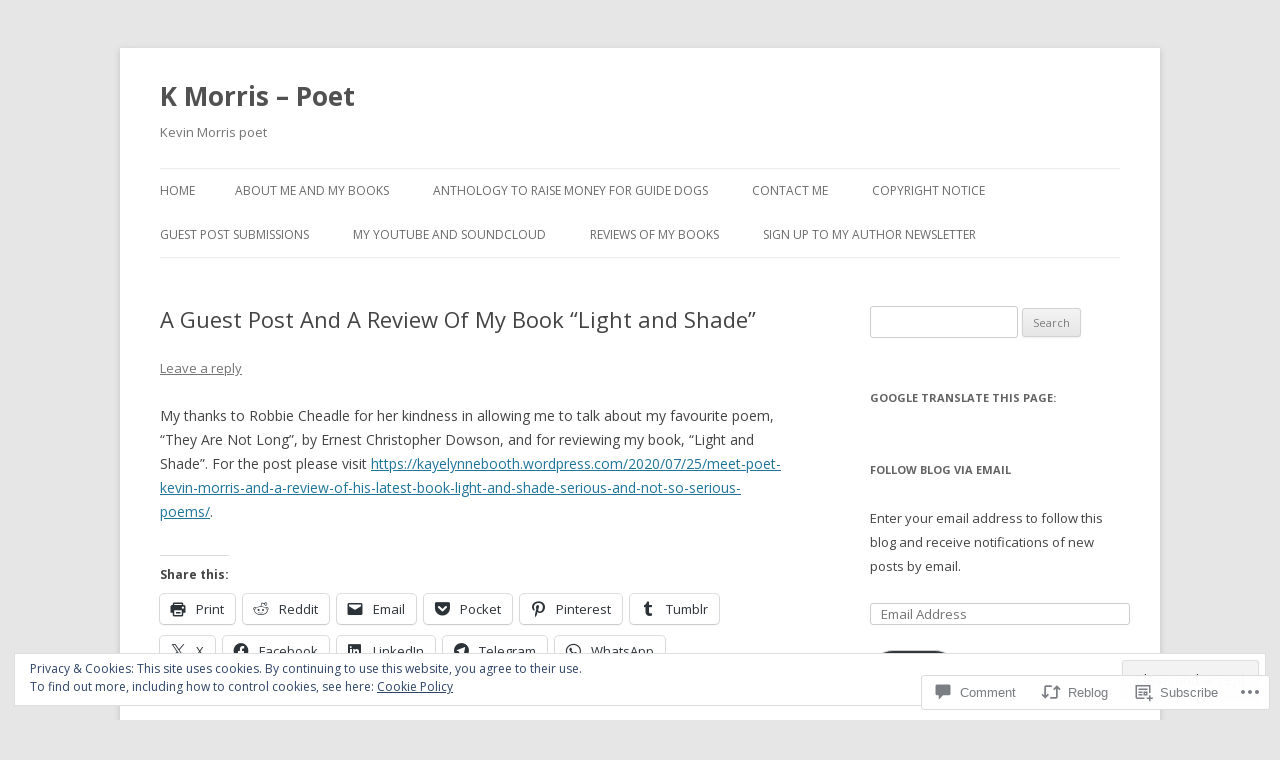

--- FILE ---
content_type: text/html; charset=UTF-8
request_url: https://kmorrispoet.com/2020/07/25/a-guest-post-and-a-review-of-my-book-light-and-shade/
body_size: 31772
content:
<!DOCTYPE html>
<!--[if IE 7]>
<html class="ie ie7" lang="en">
<![endif]-->
<!--[if IE 8]>
<html class="ie ie8" lang="en">
<![endif]-->
<!--[if !(IE 7) & !(IE 8)]><!-->
<html lang="en">
<!--<![endif]-->
<head>
<meta charset="UTF-8" />
<meta name="viewport" content="width=device-width" />
<title>A Guest Post And A Review Of My Book &#8220;Light and Shade&#8221; | K Morris &#8211;  Poet</title>
<link rel="profile" href="https://gmpg.org/xfn/11" />
<link rel="pingback" href="https://kmorrispoet.com/xmlrpc.php">
<!--[if lt IE 9]>
<script src="https://s0.wp.com/wp-content/themes/pub/twentytwelve/js/html5.js?m=1394055319i&amp;ver=3.7.0" type="text/javascript"></script>
<![endif]-->
<meta name='robots' content='max-image-preview:large' />

<!-- Async WordPress.com Remote Login -->
<script id="wpcom_remote_login_js">
var wpcom_remote_login_extra_auth = '';
function wpcom_remote_login_remove_dom_node_id( element_id ) {
	var dom_node = document.getElementById( element_id );
	if ( dom_node ) { dom_node.parentNode.removeChild( dom_node ); }
}
function wpcom_remote_login_remove_dom_node_classes( class_name ) {
	var dom_nodes = document.querySelectorAll( '.' + class_name );
	for ( var i = 0; i < dom_nodes.length; i++ ) {
		dom_nodes[ i ].parentNode.removeChild( dom_nodes[ i ] );
	}
}
function wpcom_remote_login_final_cleanup() {
	wpcom_remote_login_remove_dom_node_classes( "wpcom_remote_login_msg" );
	wpcom_remote_login_remove_dom_node_id( "wpcom_remote_login_key" );
	wpcom_remote_login_remove_dom_node_id( "wpcom_remote_login_validate" );
	wpcom_remote_login_remove_dom_node_id( "wpcom_remote_login_js" );
	wpcom_remote_login_remove_dom_node_id( "wpcom_request_access_iframe" );
	wpcom_remote_login_remove_dom_node_id( "wpcom_request_access_styles" );
}

// Watch for messages back from the remote login
window.addEventListener( "message", function( e ) {
	if ( e.origin === "https://r-login.wordpress.com" ) {
		var data = {};
		try {
			data = JSON.parse( e.data );
		} catch( e ) {
			wpcom_remote_login_final_cleanup();
			return;
		}

		if ( data.msg === 'LOGIN' ) {
			// Clean up the login check iframe
			wpcom_remote_login_remove_dom_node_id( "wpcom_remote_login_key" );

			var id_regex = new RegExp( /^[0-9]+$/ );
			var token_regex = new RegExp( /^.*|.*|.*$/ );
			if (
				token_regex.test( data.token )
				&& id_regex.test( data.wpcomid )
			) {
				// We have everything we need to ask for a login
				var script = document.createElement( "script" );
				script.setAttribute( "id", "wpcom_remote_login_validate" );
				script.src = '/remote-login.php?wpcom_remote_login=validate'
					+ '&wpcomid=' + data.wpcomid
					+ '&token=' + encodeURIComponent( data.token )
					+ '&host=' + window.location.protocol
					+ '//' + window.location.hostname
					+ '&postid=17181'
					+ '&is_singular=1';
				document.body.appendChild( script );
			}

			return;
		}

		// Safari ITP, not logged in, so redirect
		if ( data.msg === 'LOGIN-REDIRECT' ) {
			window.location = 'https://wordpress.com/log-in?redirect_to=' + window.location.href;
			return;
		}

		// Safari ITP, storage access failed, remove the request
		if ( data.msg === 'LOGIN-REMOVE' ) {
			var css_zap = 'html { -webkit-transition: margin-top 1s; transition: margin-top 1s; } /* 9001 */ html { margin-top: 0 !important; } * html body { margin-top: 0 !important; } @media screen and ( max-width: 782px ) { html { margin-top: 0 !important; } * html body { margin-top: 0 !important; } }';
			var style_zap = document.createElement( 'style' );
			style_zap.type = 'text/css';
			style_zap.appendChild( document.createTextNode( css_zap ) );
			document.body.appendChild( style_zap );

			var e = document.getElementById( 'wpcom_request_access_iframe' );
			e.parentNode.removeChild( e );

			document.cookie = 'wordpress_com_login_access=denied; path=/; max-age=31536000';

			return;
		}

		// Safari ITP
		if ( data.msg === 'REQUEST_ACCESS' ) {
			console.log( 'request access: safari' );

			// Check ITP iframe enable/disable knob
			if ( wpcom_remote_login_extra_auth !== 'safari_itp_iframe' ) {
				return;
			}

			// If we are in a "private window" there is no ITP.
			var private_window = false;
			try {
				var opendb = window.openDatabase( null, null, null, null );
			} catch( e ) {
				private_window = true;
			}

			if ( private_window ) {
				console.log( 'private window' );
				return;
			}

			var iframe = document.createElement( 'iframe' );
			iframe.id = 'wpcom_request_access_iframe';
			iframe.setAttribute( 'scrolling', 'no' );
			iframe.setAttribute( 'sandbox', 'allow-storage-access-by-user-activation allow-scripts allow-same-origin allow-top-navigation-by-user-activation' );
			iframe.src = 'https://r-login.wordpress.com/remote-login.php?wpcom_remote_login=request_access&origin=' + encodeURIComponent( data.origin ) + '&wpcomid=' + encodeURIComponent( data.wpcomid );

			var css = 'html { -webkit-transition: margin-top 1s; transition: margin-top 1s; } /* 9001 */ html { margin-top: 46px !important; } * html body { margin-top: 46px !important; } @media screen and ( max-width: 660px ) { html { margin-top: 71px !important; } * html body { margin-top: 71px !important; } #wpcom_request_access_iframe { display: block; height: 71px !important; } } #wpcom_request_access_iframe { border: 0px; height: 46px; position: fixed; top: 0; left: 0; width: 100%; min-width: 100%; z-index: 99999; background: #23282d; } ';

			var style = document.createElement( 'style' );
			style.type = 'text/css';
			style.id = 'wpcom_request_access_styles';
			style.appendChild( document.createTextNode( css ) );
			document.body.appendChild( style );

			document.body.appendChild( iframe );
		}

		if ( data.msg === 'DONE' ) {
			wpcom_remote_login_final_cleanup();
		}
	}
}, false );

// Inject the remote login iframe after the page has had a chance to load
// more critical resources
window.addEventListener( "DOMContentLoaded", function( e ) {
	var iframe = document.createElement( "iframe" );
	iframe.style.display = "none";
	iframe.setAttribute( "scrolling", "no" );
	iframe.setAttribute( "id", "wpcom_remote_login_key" );
	iframe.src = "https://r-login.wordpress.com/remote-login.php"
		+ "?wpcom_remote_login=key"
		+ "&origin=aHR0cHM6Ly9rbW9ycmlzcG9ldC5jb20%3D"
		+ "&wpcomid=42781082"
		+ "&time=" + Math.floor( Date.now() / 1000 );
	document.body.appendChild( iframe );
}, false );
</script>
<link rel='dns-prefetch' href='//s0.wp.com' />
<link rel='dns-prefetch' href='//widgets.wp.com' />
<link rel='dns-prefetch' href='//fonts-api.wp.com' />
<link href='https://fonts.gstatic.com' crossorigin rel='preconnect' />
<link rel="alternate" type="application/rss+xml" title="K Morris -  Poet &raquo; Feed" href="https://kmorrispoet.com/feed/" />
<link rel="alternate" type="application/rss+xml" title="K Morris -  Poet &raquo; Comments Feed" href="https://kmorrispoet.com/comments/feed/" />
<link rel="alternate" type="application/rss+xml" title="K Morris -  Poet &raquo; A Guest Post And A Review Of My Book &#8220;Light and&nbsp;Shade&#8221; Comments Feed" href="https://kmorrispoet.com/2020/07/25/a-guest-post-and-a-review-of-my-book-light-and-shade/feed/" />
	<script type="text/javascript">
		/* <![CDATA[ */
		function addLoadEvent(func) {
			var oldonload = window.onload;
			if (typeof window.onload != 'function') {
				window.onload = func;
			} else {
				window.onload = function () {
					oldonload();
					func();
				}
			}
		}
		/* ]]> */
	</script>
	<link crossorigin='anonymous' rel='stylesheet' id='all-css-0-1' href='/_static/??-eJx9jFEKwjAQRC9kXKqV+iOeJSRLSbPJBndD6O1tpFAQ8WfgMTMPWjGOs2JWSNUUqnPIAi34GVUA69ZyDGjINlBMhayigOhKeHYiJ/gtWFCLdXFnSMw9fKXt/MIu8aaw6Bf9U1KIeIg/1OfP9Bim2/VyH6dhXN5pUk2g&cssminify=yes' type='text/css' media='all' />
<style id='wp-emoji-styles-inline-css'>

	img.wp-smiley, img.emoji {
		display: inline !important;
		border: none !important;
		box-shadow: none !important;
		height: 1em !important;
		width: 1em !important;
		margin: 0 0.07em !important;
		vertical-align: -0.1em !important;
		background: none !important;
		padding: 0 !important;
	}
/*# sourceURL=wp-emoji-styles-inline-css */
</style>
<link crossorigin='anonymous' rel='stylesheet' id='all-css-2-1' href='/wp-content/plugins/gutenberg-core/v22.2.0/build/styles/block-library/style.css?m=1764855221i&cssminify=yes' type='text/css' media='all' />
<style id='wp-block-library-inline-css'>
.has-text-align-justify {
	text-align:justify;
}
.has-text-align-justify{text-align:justify;}

/*# sourceURL=wp-block-library-inline-css */
</style><style id='global-styles-inline-css'>
:root{--wp--preset--aspect-ratio--square: 1;--wp--preset--aspect-ratio--4-3: 4/3;--wp--preset--aspect-ratio--3-4: 3/4;--wp--preset--aspect-ratio--3-2: 3/2;--wp--preset--aspect-ratio--2-3: 2/3;--wp--preset--aspect-ratio--16-9: 16/9;--wp--preset--aspect-ratio--9-16: 9/16;--wp--preset--color--black: #000000;--wp--preset--color--cyan-bluish-gray: #abb8c3;--wp--preset--color--white: #fff;--wp--preset--color--pale-pink: #f78da7;--wp--preset--color--vivid-red: #cf2e2e;--wp--preset--color--luminous-vivid-orange: #ff6900;--wp--preset--color--luminous-vivid-amber: #fcb900;--wp--preset--color--light-green-cyan: #7bdcb5;--wp--preset--color--vivid-green-cyan: #00d084;--wp--preset--color--pale-cyan-blue: #8ed1fc;--wp--preset--color--vivid-cyan-blue: #0693e3;--wp--preset--color--vivid-purple: #9b51e0;--wp--preset--color--blue: #21759b;--wp--preset--color--dark-gray: #444;--wp--preset--color--medium-gray: #9f9f9f;--wp--preset--color--light-gray: #e6e6e6;--wp--preset--gradient--vivid-cyan-blue-to-vivid-purple: linear-gradient(135deg,rgb(6,147,227) 0%,rgb(155,81,224) 100%);--wp--preset--gradient--light-green-cyan-to-vivid-green-cyan: linear-gradient(135deg,rgb(122,220,180) 0%,rgb(0,208,130) 100%);--wp--preset--gradient--luminous-vivid-amber-to-luminous-vivid-orange: linear-gradient(135deg,rgb(252,185,0) 0%,rgb(255,105,0) 100%);--wp--preset--gradient--luminous-vivid-orange-to-vivid-red: linear-gradient(135deg,rgb(255,105,0) 0%,rgb(207,46,46) 100%);--wp--preset--gradient--very-light-gray-to-cyan-bluish-gray: linear-gradient(135deg,rgb(238,238,238) 0%,rgb(169,184,195) 100%);--wp--preset--gradient--cool-to-warm-spectrum: linear-gradient(135deg,rgb(74,234,220) 0%,rgb(151,120,209) 20%,rgb(207,42,186) 40%,rgb(238,44,130) 60%,rgb(251,105,98) 80%,rgb(254,248,76) 100%);--wp--preset--gradient--blush-light-purple: linear-gradient(135deg,rgb(255,206,236) 0%,rgb(152,150,240) 100%);--wp--preset--gradient--blush-bordeaux: linear-gradient(135deg,rgb(254,205,165) 0%,rgb(254,45,45) 50%,rgb(107,0,62) 100%);--wp--preset--gradient--luminous-dusk: linear-gradient(135deg,rgb(255,203,112) 0%,rgb(199,81,192) 50%,rgb(65,88,208) 100%);--wp--preset--gradient--pale-ocean: linear-gradient(135deg,rgb(255,245,203) 0%,rgb(182,227,212) 50%,rgb(51,167,181) 100%);--wp--preset--gradient--electric-grass: linear-gradient(135deg,rgb(202,248,128) 0%,rgb(113,206,126) 100%);--wp--preset--gradient--midnight: linear-gradient(135deg,rgb(2,3,129) 0%,rgb(40,116,252) 100%);--wp--preset--font-size--small: 13px;--wp--preset--font-size--medium: 20px;--wp--preset--font-size--large: 36px;--wp--preset--font-size--x-large: 42px;--wp--preset--font-family--albert-sans: 'Albert Sans', sans-serif;--wp--preset--font-family--alegreya: Alegreya, serif;--wp--preset--font-family--arvo: Arvo, serif;--wp--preset--font-family--bodoni-moda: 'Bodoni Moda', serif;--wp--preset--font-family--bricolage-grotesque: 'Bricolage Grotesque', sans-serif;--wp--preset--font-family--cabin: Cabin, sans-serif;--wp--preset--font-family--chivo: Chivo, sans-serif;--wp--preset--font-family--commissioner: Commissioner, sans-serif;--wp--preset--font-family--cormorant: Cormorant, serif;--wp--preset--font-family--courier-prime: 'Courier Prime', monospace;--wp--preset--font-family--crimson-pro: 'Crimson Pro', serif;--wp--preset--font-family--dm-mono: 'DM Mono', monospace;--wp--preset--font-family--dm-sans: 'DM Sans', sans-serif;--wp--preset--font-family--dm-serif-display: 'DM Serif Display', serif;--wp--preset--font-family--domine: Domine, serif;--wp--preset--font-family--eb-garamond: 'EB Garamond', serif;--wp--preset--font-family--epilogue: Epilogue, sans-serif;--wp--preset--font-family--fahkwang: Fahkwang, sans-serif;--wp--preset--font-family--figtree: Figtree, sans-serif;--wp--preset--font-family--fira-sans: 'Fira Sans', sans-serif;--wp--preset--font-family--fjalla-one: 'Fjalla One', sans-serif;--wp--preset--font-family--fraunces: Fraunces, serif;--wp--preset--font-family--gabarito: Gabarito, system-ui;--wp--preset--font-family--ibm-plex-mono: 'IBM Plex Mono', monospace;--wp--preset--font-family--ibm-plex-sans: 'IBM Plex Sans', sans-serif;--wp--preset--font-family--ibarra-real-nova: 'Ibarra Real Nova', serif;--wp--preset--font-family--instrument-serif: 'Instrument Serif', serif;--wp--preset--font-family--inter: Inter, sans-serif;--wp--preset--font-family--josefin-sans: 'Josefin Sans', sans-serif;--wp--preset--font-family--jost: Jost, sans-serif;--wp--preset--font-family--libre-baskerville: 'Libre Baskerville', serif;--wp--preset--font-family--libre-franklin: 'Libre Franklin', sans-serif;--wp--preset--font-family--literata: Literata, serif;--wp--preset--font-family--lora: Lora, serif;--wp--preset--font-family--merriweather: Merriweather, serif;--wp--preset--font-family--montserrat: Montserrat, sans-serif;--wp--preset--font-family--newsreader: Newsreader, serif;--wp--preset--font-family--noto-sans-mono: 'Noto Sans Mono', sans-serif;--wp--preset--font-family--nunito: Nunito, sans-serif;--wp--preset--font-family--open-sans: 'Open Sans', sans-serif;--wp--preset--font-family--overpass: Overpass, sans-serif;--wp--preset--font-family--pt-serif: 'PT Serif', serif;--wp--preset--font-family--petrona: Petrona, serif;--wp--preset--font-family--piazzolla: Piazzolla, serif;--wp--preset--font-family--playfair-display: 'Playfair Display', serif;--wp--preset--font-family--plus-jakarta-sans: 'Plus Jakarta Sans', sans-serif;--wp--preset--font-family--poppins: Poppins, sans-serif;--wp--preset--font-family--raleway: Raleway, sans-serif;--wp--preset--font-family--roboto: Roboto, sans-serif;--wp--preset--font-family--roboto-slab: 'Roboto Slab', serif;--wp--preset--font-family--rubik: Rubik, sans-serif;--wp--preset--font-family--rufina: Rufina, serif;--wp--preset--font-family--sora: Sora, sans-serif;--wp--preset--font-family--source-sans-3: 'Source Sans 3', sans-serif;--wp--preset--font-family--source-serif-4: 'Source Serif 4', serif;--wp--preset--font-family--space-mono: 'Space Mono', monospace;--wp--preset--font-family--syne: Syne, sans-serif;--wp--preset--font-family--texturina: Texturina, serif;--wp--preset--font-family--urbanist: Urbanist, sans-serif;--wp--preset--font-family--work-sans: 'Work Sans', sans-serif;--wp--preset--spacing--20: 0.44rem;--wp--preset--spacing--30: 0.67rem;--wp--preset--spacing--40: 1rem;--wp--preset--spacing--50: 1.5rem;--wp--preset--spacing--60: 2.25rem;--wp--preset--spacing--70: 3.38rem;--wp--preset--spacing--80: 5.06rem;--wp--preset--shadow--natural: 6px 6px 9px rgba(0, 0, 0, 0.2);--wp--preset--shadow--deep: 12px 12px 50px rgba(0, 0, 0, 0.4);--wp--preset--shadow--sharp: 6px 6px 0px rgba(0, 0, 0, 0.2);--wp--preset--shadow--outlined: 6px 6px 0px -3px rgb(255, 255, 255), 6px 6px rgb(0, 0, 0);--wp--preset--shadow--crisp: 6px 6px 0px rgb(0, 0, 0);}:where(.is-layout-flex){gap: 0.5em;}:where(.is-layout-grid){gap: 0.5em;}body .is-layout-flex{display: flex;}.is-layout-flex{flex-wrap: wrap;align-items: center;}.is-layout-flex > :is(*, div){margin: 0;}body .is-layout-grid{display: grid;}.is-layout-grid > :is(*, div){margin: 0;}:where(.wp-block-columns.is-layout-flex){gap: 2em;}:where(.wp-block-columns.is-layout-grid){gap: 2em;}:where(.wp-block-post-template.is-layout-flex){gap: 1.25em;}:where(.wp-block-post-template.is-layout-grid){gap: 1.25em;}.has-black-color{color: var(--wp--preset--color--black) !important;}.has-cyan-bluish-gray-color{color: var(--wp--preset--color--cyan-bluish-gray) !important;}.has-white-color{color: var(--wp--preset--color--white) !important;}.has-pale-pink-color{color: var(--wp--preset--color--pale-pink) !important;}.has-vivid-red-color{color: var(--wp--preset--color--vivid-red) !important;}.has-luminous-vivid-orange-color{color: var(--wp--preset--color--luminous-vivid-orange) !important;}.has-luminous-vivid-amber-color{color: var(--wp--preset--color--luminous-vivid-amber) !important;}.has-light-green-cyan-color{color: var(--wp--preset--color--light-green-cyan) !important;}.has-vivid-green-cyan-color{color: var(--wp--preset--color--vivid-green-cyan) !important;}.has-pale-cyan-blue-color{color: var(--wp--preset--color--pale-cyan-blue) !important;}.has-vivid-cyan-blue-color{color: var(--wp--preset--color--vivid-cyan-blue) !important;}.has-vivid-purple-color{color: var(--wp--preset--color--vivid-purple) !important;}.has-black-background-color{background-color: var(--wp--preset--color--black) !important;}.has-cyan-bluish-gray-background-color{background-color: var(--wp--preset--color--cyan-bluish-gray) !important;}.has-white-background-color{background-color: var(--wp--preset--color--white) !important;}.has-pale-pink-background-color{background-color: var(--wp--preset--color--pale-pink) !important;}.has-vivid-red-background-color{background-color: var(--wp--preset--color--vivid-red) !important;}.has-luminous-vivid-orange-background-color{background-color: var(--wp--preset--color--luminous-vivid-orange) !important;}.has-luminous-vivid-amber-background-color{background-color: var(--wp--preset--color--luminous-vivid-amber) !important;}.has-light-green-cyan-background-color{background-color: var(--wp--preset--color--light-green-cyan) !important;}.has-vivid-green-cyan-background-color{background-color: var(--wp--preset--color--vivid-green-cyan) !important;}.has-pale-cyan-blue-background-color{background-color: var(--wp--preset--color--pale-cyan-blue) !important;}.has-vivid-cyan-blue-background-color{background-color: var(--wp--preset--color--vivid-cyan-blue) !important;}.has-vivid-purple-background-color{background-color: var(--wp--preset--color--vivid-purple) !important;}.has-black-border-color{border-color: var(--wp--preset--color--black) !important;}.has-cyan-bluish-gray-border-color{border-color: var(--wp--preset--color--cyan-bluish-gray) !important;}.has-white-border-color{border-color: var(--wp--preset--color--white) !important;}.has-pale-pink-border-color{border-color: var(--wp--preset--color--pale-pink) !important;}.has-vivid-red-border-color{border-color: var(--wp--preset--color--vivid-red) !important;}.has-luminous-vivid-orange-border-color{border-color: var(--wp--preset--color--luminous-vivid-orange) !important;}.has-luminous-vivid-amber-border-color{border-color: var(--wp--preset--color--luminous-vivid-amber) !important;}.has-light-green-cyan-border-color{border-color: var(--wp--preset--color--light-green-cyan) !important;}.has-vivid-green-cyan-border-color{border-color: var(--wp--preset--color--vivid-green-cyan) !important;}.has-pale-cyan-blue-border-color{border-color: var(--wp--preset--color--pale-cyan-blue) !important;}.has-vivid-cyan-blue-border-color{border-color: var(--wp--preset--color--vivid-cyan-blue) !important;}.has-vivid-purple-border-color{border-color: var(--wp--preset--color--vivid-purple) !important;}.has-vivid-cyan-blue-to-vivid-purple-gradient-background{background: var(--wp--preset--gradient--vivid-cyan-blue-to-vivid-purple) !important;}.has-light-green-cyan-to-vivid-green-cyan-gradient-background{background: var(--wp--preset--gradient--light-green-cyan-to-vivid-green-cyan) !important;}.has-luminous-vivid-amber-to-luminous-vivid-orange-gradient-background{background: var(--wp--preset--gradient--luminous-vivid-amber-to-luminous-vivid-orange) !important;}.has-luminous-vivid-orange-to-vivid-red-gradient-background{background: var(--wp--preset--gradient--luminous-vivid-orange-to-vivid-red) !important;}.has-very-light-gray-to-cyan-bluish-gray-gradient-background{background: var(--wp--preset--gradient--very-light-gray-to-cyan-bluish-gray) !important;}.has-cool-to-warm-spectrum-gradient-background{background: var(--wp--preset--gradient--cool-to-warm-spectrum) !important;}.has-blush-light-purple-gradient-background{background: var(--wp--preset--gradient--blush-light-purple) !important;}.has-blush-bordeaux-gradient-background{background: var(--wp--preset--gradient--blush-bordeaux) !important;}.has-luminous-dusk-gradient-background{background: var(--wp--preset--gradient--luminous-dusk) !important;}.has-pale-ocean-gradient-background{background: var(--wp--preset--gradient--pale-ocean) !important;}.has-electric-grass-gradient-background{background: var(--wp--preset--gradient--electric-grass) !important;}.has-midnight-gradient-background{background: var(--wp--preset--gradient--midnight) !important;}.has-small-font-size{font-size: var(--wp--preset--font-size--small) !important;}.has-medium-font-size{font-size: var(--wp--preset--font-size--medium) !important;}.has-large-font-size{font-size: var(--wp--preset--font-size--large) !important;}.has-x-large-font-size{font-size: var(--wp--preset--font-size--x-large) !important;}.has-albert-sans-font-family{font-family: var(--wp--preset--font-family--albert-sans) !important;}.has-alegreya-font-family{font-family: var(--wp--preset--font-family--alegreya) !important;}.has-arvo-font-family{font-family: var(--wp--preset--font-family--arvo) !important;}.has-bodoni-moda-font-family{font-family: var(--wp--preset--font-family--bodoni-moda) !important;}.has-bricolage-grotesque-font-family{font-family: var(--wp--preset--font-family--bricolage-grotesque) !important;}.has-cabin-font-family{font-family: var(--wp--preset--font-family--cabin) !important;}.has-chivo-font-family{font-family: var(--wp--preset--font-family--chivo) !important;}.has-commissioner-font-family{font-family: var(--wp--preset--font-family--commissioner) !important;}.has-cormorant-font-family{font-family: var(--wp--preset--font-family--cormorant) !important;}.has-courier-prime-font-family{font-family: var(--wp--preset--font-family--courier-prime) !important;}.has-crimson-pro-font-family{font-family: var(--wp--preset--font-family--crimson-pro) !important;}.has-dm-mono-font-family{font-family: var(--wp--preset--font-family--dm-mono) !important;}.has-dm-sans-font-family{font-family: var(--wp--preset--font-family--dm-sans) !important;}.has-dm-serif-display-font-family{font-family: var(--wp--preset--font-family--dm-serif-display) !important;}.has-domine-font-family{font-family: var(--wp--preset--font-family--domine) !important;}.has-eb-garamond-font-family{font-family: var(--wp--preset--font-family--eb-garamond) !important;}.has-epilogue-font-family{font-family: var(--wp--preset--font-family--epilogue) !important;}.has-fahkwang-font-family{font-family: var(--wp--preset--font-family--fahkwang) !important;}.has-figtree-font-family{font-family: var(--wp--preset--font-family--figtree) !important;}.has-fira-sans-font-family{font-family: var(--wp--preset--font-family--fira-sans) !important;}.has-fjalla-one-font-family{font-family: var(--wp--preset--font-family--fjalla-one) !important;}.has-fraunces-font-family{font-family: var(--wp--preset--font-family--fraunces) !important;}.has-gabarito-font-family{font-family: var(--wp--preset--font-family--gabarito) !important;}.has-ibm-plex-mono-font-family{font-family: var(--wp--preset--font-family--ibm-plex-mono) !important;}.has-ibm-plex-sans-font-family{font-family: var(--wp--preset--font-family--ibm-plex-sans) !important;}.has-ibarra-real-nova-font-family{font-family: var(--wp--preset--font-family--ibarra-real-nova) !important;}.has-instrument-serif-font-family{font-family: var(--wp--preset--font-family--instrument-serif) !important;}.has-inter-font-family{font-family: var(--wp--preset--font-family--inter) !important;}.has-josefin-sans-font-family{font-family: var(--wp--preset--font-family--josefin-sans) !important;}.has-jost-font-family{font-family: var(--wp--preset--font-family--jost) !important;}.has-libre-baskerville-font-family{font-family: var(--wp--preset--font-family--libre-baskerville) !important;}.has-libre-franklin-font-family{font-family: var(--wp--preset--font-family--libre-franklin) !important;}.has-literata-font-family{font-family: var(--wp--preset--font-family--literata) !important;}.has-lora-font-family{font-family: var(--wp--preset--font-family--lora) !important;}.has-merriweather-font-family{font-family: var(--wp--preset--font-family--merriweather) !important;}.has-montserrat-font-family{font-family: var(--wp--preset--font-family--montserrat) !important;}.has-newsreader-font-family{font-family: var(--wp--preset--font-family--newsreader) !important;}.has-noto-sans-mono-font-family{font-family: var(--wp--preset--font-family--noto-sans-mono) !important;}.has-nunito-font-family{font-family: var(--wp--preset--font-family--nunito) !important;}.has-open-sans-font-family{font-family: var(--wp--preset--font-family--open-sans) !important;}.has-overpass-font-family{font-family: var(--wp--preset--font-family--overpass) !important;}.has-pt-serif-font-family{font-family: var(--wp--preset--font-family--pt-serif) !important;}.has-petrona-font-family{font-family: var(--wp--preset--font-family--petrona) !important;}.has-piazzolla-font-family{font-family: var(--wp--preset--font-family--piazzolla) !important;}.has-playfair-display-font-family{font-family: var(--wp--preset--font-family--playfair-display) !important;}.has-plus-jakarta-sans-font-family{font-family: var(--wp--preset--font-family--plus-jakarta-sans) !important;}.has-poppins-font-family{font-family: var(--wp--preset--font-family--poppins) !important;}.has-raleway-font-family{font-family: var(--wp--preset--font-family--raleway) !important;}.has-roboto-font-family{font-family: var(--wp--preset--font-family--roboto) !important;}.has-roboto-slab-font-family{font-family: var(--wp--preset--font-family--roboto-slab) !important;}.has-rubik-font-family{font-family: var(--wp--preset--font-family--rubik) !important;}.has-rufina-font-family{font-family: var(--wp--preset--font-family--rufina) !important;}.has-sora-font-family{font-family: var(--wp--preset--font-family--sora) !important;}.has-source-sans-3-font-family{font-family: var(--wp--preset--font-family--source-sans-3) !important;}.has-source-serif-4-font-family{font-family: var(--wp--preset--font-family--source-serif-4) !important;}.has-space-mono-font-family{font-family: var(--wp--preset--font-family--space-mono) !important;}.has-syne-font-family{font-family: var(--wp--preset--font-family--syne) !important;}.has-texturina-font-family{font-family: var(--wp--preset--font-family--texturina) !important;}.has-urbanist-font-family{font-family: var(--wp--preset--font-family--urbanist) !important;}.has-work-sans-font-family{font-family: var(--wp--preset--font-family--work-sans) !important;}
/*# sourceURL=global-styles-inline-css */
</style>

<style id='classic-theme-styles-inline-css'>
/*! This file is auto-generated */
.wp-block-button__link{color:#fff;background-color:#32373c;border-radius:9999px;box-shadow:none;text-decoration:none;padding:calc(.667em + 2px) calc(1.333em + 2px);font-size:1.125em}.wp-block-file__button{background:#32373c;color:#fff;text-decoration:none}
/*# sourceURL=/wp-includes/css/classic-themes.min.css */
</style>
<link crossorigin='anonymous' rel='stylesheet' id='all-css-4-1' href='/_static/??-eJx9j9sOwjAIhl/[base64]&cssminify=yes' type='text/css' media='all' />
<link rel='stylesheet' id='verbum-gutenberg-css-css' href='https://widgets.wp.com/verbum-block-editor/block-editor.css?ver=1738686361' media='all' />
<link rel='stylesheet' id='twentytwelve-fonts-css' href='https://fonts-api.wp.com/css?family=Open+Sans%3A400italic%2C700italic%2C400%2C700&#038;subset=latin%2Clatin-ext&#038;display=fallback' media='all' />
<link crossorigin='anonymous' rel='stylesheet' id='all-css-8-1' href='/_static/??-eJzTLy/QTc7PK0nNK9EvyUjNTS3WLyhN0i8pBwpUAsmcslT94pLKnFS95OJiHX0iVAPV6Sfl5CdnF4O02OfaGpqbWpibWJiZW2YBADBZKMU=&cssminify=yes' type='text/css' media='all' />
<link crossorigin='anonymous' rel='stylesheet' id='all-css-10-1' href='/_static/??-eJx9i0EOwjAMBD+EcUEiggPiLW1k0iAnjmqnUX9PuLUXLqud1Q62Al6yUTa0mRIpljqhtT5sPXklVNuYoBUv6exVT7hzUoXCNcSsuNDEEnoN2F87/CcFEmDxo0XJB4A3j3H5qa/0vNyGh3PD1d0/X5shQdY=&cssminify=yes' type='text/css' media='all' />
<style id='jetpack-global-styles-frontend-style-inline-css'>
:root { --font-headings: unset; --font-base: unset; --font-headings-default: -apple-system,BlinkMacSystemFont,"Segoe UI",Roboto,Oxygen-Sans,Ubuntu,Cantarell,"Helvetica Neue",sans-serif; --font-base-default: -apple-system,BlinkMacSystemFont,"Segoe UI",Roboto,Oxygen-Sans,Ubuntu,Cantarell,"Helvetica Neue",sans-serif;}
/*# sourceURL=jetpack-global-styles-frontend-style-inline-css */
</style>
<link crossorigin='anonymous' rel='stylesheet' id='all-css-12-1' href='/_static/??-eJyNjcEKwjAQRH/IuFQj9SJ+isRsSLZusqWbUPx7W+lFBPEyzMDMPJhH46XUUCrkZkZukYrCEOro/GPLkEVWwcZBQZObAjrE59tSiXuvuoP/n25UPKh4cmxYouhH+HqrKeSFmyxElrvjX7iZMIaqsFQ2b+JEaFxBw6R13V7zpetPx8PZ9p0dXpQMX7Y=&cssminify=yes' type='text/css' media='all' />
<script type="text/javascript" id="jetpack_related-posts-js-extra">
/* <![CDATA[ */
var related_posts_js_options = {"post_heading":"h4"};
//# sourceURL=jetpack_related-posts-js-extra
/* ]]> */
</script>
<script type="text/javascript" id="wpcom-actionbar-placeholder-js-extra">
/* <![CDATA[ */
var actionbardata = {"siteID":"42781082","postID":"17181","siteURL":"https://kmorrispoet.com","xhrURL":"https://kmorrispoet.com/wp-admin/admin-ajax.php","nonce":"a341b530e9","isLoggedIn":"","statusMessage":"","subsEmailDefault":"instantly","proxyScriptUrl":"https://s0.wp.com/wp-content/js/wpcom-proxy-request.js?m=1513050504i&amp;ver=20211021","shortlink":"https://wp.me/p2Tvjs-4t7","i18n":{"followedText":"New posts from this site will now appear in your \u003Ca href=\"https://wordpress.com/reader\"\u003EReader\u003C/a\u003E","foldBar":"Collapse this bar","unfoldBar":"Expand this bar","shortLinkCopied":"Shortlink copied to clipboard."}};
//# sourceURL=wpcom-actionbar-placeholder-js-extra
/* ]]> */
</script>
<script type="text/javascript" id="jetpack-mu-wpcom-settings-js-before">
/* <![CDATA[ */
var JETPACK_MU_WPCOM_SETTINGS = {"assetsUrl":"https://s0.wp.com/wp-content/mu-plugins/jetpack-mu-wpcom-plugin/moon/jetpack_vendor/automattic/jetpack-mu-wpcom/src/build/"};
//# sourceURL=jetpack-mu-wpcom-settings-js-before
/* ]]> */
</script>
<script crossorigin='anonymous' type='text/javascript'  src='/_static/??-eJx1j10KwjAQhC/kdmuh+iQeRdIkhMRkN+bH2tvbYpUK+jQMM3zD4BhBMhVNBUOF6KuxlNHpEoW8rh4DM+HFksShWq8waS+KVhA5l/ztmmCpcXmHG7CbO75ATPyY3tkM81XpvITuVnWaVtkC/pYgWJPm0V9rg2fzOTJyUkJlkF7k/ALJEPHeLQLEBEbFNCPO4bQ/9n3bHrqud0+pPGch'></script>
<script type="text/javascript" id="rlt-proxy-js-after">
/* <![CDATA[ */
	rltInitialize( {"token":null,"iframeOrigins":["https:\/\/widgets.wp.com"]} );
//# sourceURL=rlt-proxy-js-after
/* ]]> */
</script>
<link rel="EditURI" type="application/rsd+xml" title="RSD" href="https://newauthoronline.wordpress.com/xmlrpc.php?rsd" />
<meta name="generator" content="WordPress.com" />
<link rel="canonical" href="https://kmorrispoet.com/2020/07/25/a-guest-post-and-a-review-of-my-book-light-and-shade/" />
<link rel='shortlink' href='https://wp.me/p2Tvjs-4t7' />
<link rel="alternate" type="application/json+oembed" href="https://public-api.wordpress.com/oembed/?format=json&amp;url=https%3A%2F%2Fkmorrispoet.com%2F2020%2F07%2F25%2Fa-guest-post-and-a-review-of-my-book-light-and-shade%2F&amp;for=wpcom-auto-discovery" /><link rel="alternate" type="application/xml+oembed" href="https://public-api.wordpress.com/oembed/?format=xml&amp;url=https%3A%2F%2Fkmorrispoet.com%2F2020%2F07%2F25%2Fa-guest-post-and-a-review-of-my-book-light-and-shade%2F&amp;for=wpcom-auto-discovery" />
<!-- Jetpack Open Graph Tags -->
<meta property="og:type" content="article" />
<meta property="og:title" content="A Guest Post And A Review Of My Book &#8220;Light and Shade&#8221;" />
<meta property="og:url" content="https://kmorrispoet.com/2020/07/25/a-guest-post-and-a-review-of-my-book-light-and-shade/" />
<meta property="og:description" content="My thanks to Robbie Cheadle for her kindness in allowing me to talk about my favourite poem, &#8220;They Are Not Long&#8221;, by Ernest Christopher Dowson, and for reviewing my book, &#8220;Light a…" />
<meta property="article:published_time" content="2020-07-25T15:19:04+00:00" />
<meta property="article:modified_time" content="2020-07-25T15:19:04+00:00" />
<meta property="og:site_name" content="K Morris -  Poet" />
<meta property="og:image" content="https://kmorrispoet.com/wp-content/uploads/2022/01/4a8b891f-ec88-42d6-baab-59655040159d.jpeg?w=200" />
<meta property="og:image:width" content="200" />
<meta property="og:image:height" content="200" />
<meta property="og:image:alt" content="" />
<meta property="og:locale" content="en_US" />
<meta property="article:publisher" content="https://www.facebook.com/WordPresscom" />
<meta name="twitter:creator" content="@drewdog2060_" />
<meta name="twitter:site" content="@drewdog2060_" />
<meta name="twitter:text:title" content="A Guest Post And A Review Of My Book &#8220;Light and&nbsp;Shade&#8221;" />
<meta name="twitter:image" content="https://kmorrispoet.com/wp-content/uploads/2022/01/4a8b891f-ec88-42d6-baab-59655040159d.jpeg?w=240" />
<meta name="twitter:card" content="summary" />

<!-- End Jetpack Open Graph Tags -->
<link rel='openid.server' href='https://kmorrispoet.com/?openidserver=1' />
<link rel='openid.delegate' href='https://kmorrispoet.com/' />
<link rel="search" type="application/opensearchdescription+xml" href="https://kmorrispoet.com/osd.xml" title="K Morris -  Poet" />
<link rel="search" type="application/opensearchdescription+xml" href="https://s1.wp.com/opensearch.xml" title="WordPress.com" />
<style type="text/css">.recentcomments a{display:inline !important;padding:0 !important;margin:0 !important;}</style>		<style type="text/css">
			.recentcomments a {
				display: inline !important;
				padding: 0 !important;
				margin: 0 !important;
			}

			table.recentcommentsavatartop img.avatar, table.recentcommentsavatarend img.avatar {
				border: 0px;
				margin: 0;
			}

			table.recentcommentsavatartop a, table.recentcommentsavatarend a {
				border: 0px !important;
				background-color: transparent !important;
			}

			td.recentcommentsavatarend, td.recentcommentsavatartop {
				padding: 0px 0px 1px 0px;
				margin: 0px;
			}

			td.recentcommentstextend {
				border: none !important;
				padding: 0px 0px 2px 10px;
			}

			.rtl td.recentcommentstextend {
				padding: 0px 10px 2px 0px;
			}

			td.recentcommentstexttop {
				border: none;
				padding: 0px 0px 0px 10px;
			}

			.rtl td.recentcommentstexttop {
				padding: 0px 10px 0px 0px;
			}
		</style>
		<meta name="description" content="My thanks to Robbie Cheadle for her kindness in allowing me to talk about my favourite poem, &quot;They Are Not Long&quot;, by Ernest Christopher Dowson, and for reviewing my book, &quot;Light and Shade&quot;. For the post please visit https://kayelynnebooth.wordpress.com/2020/07/25/meet-poet-kevin-morris-and-a-review-of-his-latest-book-light-and-shade-serious-and-not-so-serious-poems/." />
		<script type="text/javascript">

			window.doNotSellCallback = function() {

				var linkElements = [
					'a[href="https://wordpress.com/?ref=footer_blog"]',
					'a[href="https://wordpress.com/?ref=footer_website"]',
					'a[href="https://wordpress.com/?ref=vertical_footer"]',
					'a[href^="https://wordpress.com/?ref=footer_segment_"]',
				].join(',');

				var dnsLink = document.createElement( 'a' );
				dnsLink.href = 'https://wordpress.com/advertising-program-optout/';
				dnsLink.classList.add( 'do-not-sell-link' );
				dnsLink.rel = 'nofollow';
				dnsLink.style.marginLeft = '0.5em';
				dnsLink.textContent = 'Do Not Sell or Share My Personal Information';

				var creditLinks = document.querySelectorAll( linkElements );

				if ( 0 === creditLinks.length ) {
					return false;
				}

				Array.prototype.forEach.call( creditLinks, function( el ) {
					el.insertAdjacentElement( 'afterend', dnsLink );
				});

				return true;
			};

		</script>
		<link rel="icon" href="https://kmorrispoet.com/wp-content/uploads/2022/01/4a8b891f-ec88-42d6-baab-59655040159d.jpeg?w=32" sizes="32x32" />
<link rel="icon" href="https://kmorrispoet.com/wp-content/uploads/2022/01/4a8b891f-ec88-42d6-baab-59655040159d.jpeg?w=192" sizes="192x192" />
<link rel="apple-touch-icon" href="https://kmorrispoet.com/wp-content/uploads/2022/01/4a8b891f-ec88-42d6-baab-59655040159d.jpeg?w=180" />
<meta name="msapplication-TileImage" content="https://kmorrispoet.com/wp-content/uploads/2022/01/4a8b891f-ec88-42d6-baab-59655040159d.jpeg?w=270" />
<script type="text/javascript">
	window.google_analytics_uacct = "UA-52447-2";
</script>

<script type="text/javascript">
	var _gaq = _gaq || [];
	_gaq.push(['_setAccount', 'UA-52447-2']);
	_gaq.push(['_gat._anonymizeIp']);
	_gaq.push(['_setDomainName', 'none']);
	_gaq.push(['_setAllowLinker', true]);
	_gaq.push(['_initData']);
	_gaq.push(['_trackPageview']);

	(function() {
		var ga = document.createElement('script'); ga.type = 'text/javascript'; ga.async = true;
		ga.src = ('https:' == document.location.protocol ? 'https://ssl' : 'http://www') + '.google-analytics.com/ga.js';
		(document.getElementsByTagName('head')[0] || document.getElementsByTagName('body')[0]).appendChild(ga);
	})();
</script>
<link crossorigin='anonymous' rel='stylesheet' id='all-css-2-3' href='/wp-content/mu-plugins/jetpack-plugin/moon/_inc/build/subscriptions/subscriptions.min.css?m=1753976312i&cssminify=yes' type='text/css' media='all' />
</head>

<body class="wp-singular post-template-default single single-post postid-17181 single-format-standard wp-embed-responsive wp-theme-pubtwentytwelve customizer-styles-applied custom-font-enabled jetpack-reblog-enabled">
<div id="page" class="hfeed site">
	<header id="masthead" class="site-header">
				<hgroup>
			<h1 class="site-title"><a href="https://kmorrispoet.com/" title="K Morris &#8211;  Poet" rel="home">K Morris &#8211;  Poet</a></h1>
			<h2 class="site-description">Kevin Morris poet</h2>
		</hgroup>

		<nav id="site-navigation" class="main-navigation">
			<button class="menu-toggle">Menu</button>
			<a class="assistive-text" href="#content" title="Skip to content">Skip to content</a>
			<div class="nav-menu"><ul>
<li ><a href="https://kmorrispoet.com/">Home</a></li><li class="page_item page-item-2"><a href="https://kmorrispoet.com/about/">ABOUT ME AND MY&nbsp;BOOKS</a></li>
<li class="page_item page-item-2655"><a href="https://kmorrispoet.com/anthology-to-raise-money-for-guide-dogs/">Anthology to raise money for Guide&nbsp;Dogs</a></li>
<li class="page_item page-item-56"><a href="https://kmorrispoet.com/contact-me/">Contact Me</a></li>
<li class="page_item page-item-4084"><a href="https://kmorrispoet.com/copyright-notice/">Copyright Notice</a></li>
<li class="page_item page-item-2824"><a href="https://kmorrispoet.com/guest-post-submissions/">Guest Post Submissions</a></li>
<li class="page_item page-item-6282"><a href="https://kmorrispoet.com/my-youtube/">My Youtube and&nbsp;Soundcloud</a></li>
<li class="page_item page-item-417"><a href="https://kmorrispoet.com/reviews-of-my-books/">Reviews of my&nbsp;books</a></li>
<li class="page_item page-item-17862"><a href="https://kmorrispoet.com/sign-up-to-my-authors-newsletter/">Sign up to my author&nbsp;newsletter</a></li>
</ul></div>
		</nav><!-- #site-navigation -->

			</header><!-- #masthead -->

	<div id="main" class="wrapper">
	<div id="primary" class="site-content">
		<div id="content" role="main">

			
				
	<article id="post-17181" class="post-17181 post type-post status-publish format-standard hentry category-books category-creative-writing category-k-morris-poet category-literature category-musings category-newauthoronline category-poems category-poetry category-uncategorised tag-blogging tag-ernest-christopher-dowson tag-humorous-verse tag-k-morris-poet tag-kevin-morris-poet tag-light-and-shade-book-review tag-light-and-shade-serious-and-not-so-serious-poems tag-limericks tag-poets tag-rhyme tag-rhyming-poetry tag-robbie-cheadle tag-they-are-not-long-the-weeping-and-the-laughter tag-they-are-not-long-the-weeping-and-the-laughter-poem-analysis">
				<header class="entry-header">
			
						<h1 class="entry-title">A Guest Post And A Review Of My Book &#8220;Light and&nbsp;Shade&#8221;</h1>
										<div class="comments-link">
					<a href="https://kmorrispoet.com/2020/07/25/a-guest-post-and-a-review-of-my-book-light-and-shade/#respond"><span class="leave-reply">Leave a reply</span></a>				</div><!-- .comments-link -->
					</header><!-- .entry-header -->

				<div class="entry-content">
			<p>My thanks to Robbie Cheadle for her kindness in allowing me to talk about my favourite poem, &#8220;They Are Not Long&#8221;, by Ernest Christopher Dowson, and for reviewing my book, &#8220;Light and Shade&#8221;. For the post please visit <a href="https://kayelynnebooth.wordpress.com/2020/07/25/meet-poet-kevin-morris-and-a-review-of-his-latest-book-light-and-shade-serious-and-not-so-serious-poems/" rel="nofollow">https://kayelynnebooth.wordpress.com/2020/07/25/meet-poet-kevin-morris-and-a-review-of-his-latest-book-light-and-shade-serious-and-not-so-serious-poems/</a>. </p>
<div id="atatags-370373-696649c4bc616">
		<script type="text/javascript">
			__ATA = window.__ATA || {};
			__ATA.cmd = window.__ATA.cmd || [];
			__ATA.cmd.push(function() {
				__ATA.initVideoSlot('atatags-370373-696649c4bc616', {
					sectionId: '370373',
					format: 'inread'
				});
			});
		</script>
	</div><div id="jp-post-flair" class="sharedaddy sd-like-enabled sd-sharing-enabled"><div class="sharedaddy sd-sharing-enabled"><div class="robots-nocontent sd-block sd-social sd-social-icon-text sd-sharing"><h3 class="sd-title">Share this:</h3><div class="sd-content"><ul><li class="share-print"><a rel="nofollow noopener noreferrer"
				data-shared="sharing-print-17181"
				class="share-print sd-button share-icon"
				href="https://kmorrispoet.com/2020/07/25/a-guest-post-and-a-review-of-my-book-light-and-shade/#print?share=print"
				target="_blank"
				aria-labelledby="sharing-print-17181"
				>
				<span id="sharing-print-17181" hidden>Click to print (Opens in new window)</span>
				<span>Print</span>
			</a></li><li class="share-reddit"><a rel="nofollow noopener noreferrer"
				data-shared="sharing-reddit-17181"
				class="share-reddit sd-button share-icon"
				href="https://kmorrispoet.com/2020/07/25/a-guest-post-and-a-review-of-my-book-light-and-shade/?share=reddit"
				target="_blank"
				aria-labelledby="sharing-reddit-17181"
				>
				<span id="sharing-reddit-17181" hidden>Click to share on Reddit (Opens in new window)</span>
				<span>Reddit</span>
			</a></li><li class="share-email"><a rel="nofollow noopener noreferrer"
				data-shared="sharing-email-17181"
				class="share-email sd-button share-icon"
				href="mailto:?subject=%5BShared%20Post%5D%20A%20Guest%20Post%20And%20A%20Review%20Of%20My%20Book%20%22Light%20and%20Shade%22&#038;body=https%3A%2F%2Fkmorrispoet.com%2F2020%2F07%2F25%2Fa-guest-post-and-a-review-of-my-book-light-and-shade%2F&#038;share=email"
				target="_blank"
				aria-labelledby="sharing-email-17181"
				data-email-share-error-title="Do you have email set up?" data-email-share-error-text="If you&#039;re having problems sharing via email, you might not have email set up for your browser. You may need to create a new email yourself." data-email-share-nonce="0866933eee" data-email-share-track-url="https://kmorrispoet.com/2020/07/25/a-guest-post-and-a-review-of-my-book-light-and-shade/?share=email">
				<span id="sharing-email-17181" hidden>Click to email a link to a friend (Opens in new window)</span>
				<span>Email</span>
			</a></li><li class="share-pocket"><a rel="nofollow noopener noreferrer"
				data-shared="sharing-pocket-17181"
				class="share-pocket sd-button share-icon"
				href="https://kmorrispoet.com/2020/07/25/a-guest-post-and-a-review-of-my-book-light-and-shade/?share=pocket"
				target="_blank"
				aria-labelledby="sharing-pocket-17181"
				>
				<span id="sharing-pocket-17181" hidden>Click to share on Pocket (Opens in new window)</span>
				<span>Pocket</span>
			</a></li><li class="share-pinterest"><a rel="nofollow noopener noreferrer"
				data-shared="sharing-pinterest-17181"
				class="share-pinterest sd-button share-icon"
				href="https://kmorrispoet.com/2020/07/25/a-guest-post-and-a-review-of-my-book-light-and-shade/?share=pinterest"
				target="_blank"
				aria-labelledby="sharing-pinterest-17181"
				>
				<span id="sharing-pinterest-17181" hidden>Click to share on Pinterest (Opens in new window)</span>
				<span>Pinterest</span>
			</a></li><li class="share-tumblr"><a rel="nofollow noopener noreferrer"
				data-shared="sharing-tumblr-17181"
				class="share-tumblr sd-button share-icon"
				href="https://kmorrispoet.com/2020/07/25/a-guest-post-and-a-review-of-my-book-light-and-shade/?share=tumblr"
				target="_blank"
				aria-labelledby="sharing-tumblr-17181"
				>
				<span id="sharing-tumblr-17181" hidden>Click to share on Tumblr (Opens in new window)</span>
				<span>Tumblr</span>
			</a></li><li class="share-twitter"><a rel="nofollow noopener noreferrer"
				data-shared="sharing-twitter-17181"
				class="share-twitter sd-button share-icon"
				href="https://kmorrispoet.com/2020/07/25/a-guest-post-and-a-review-of-my-book-light-and-shade/?share=twitter"
				target="_blank"
				aria-labelledby="sharing-twitter-17181"
				>
				<span id="sharing-twitter-17181" hidden>Click to share on X (Opens in new window)</span>
				<span>X</span>
			</a></li><li class="share-facebook"><a rel="nofollow noopener noreferrer"
				data-shared="sharing-facebook-17181"
				class="share-facebook sd-button share-icon"
				href="https://kmorrispoet.com/2020/07/25/a-guest-post-and-a-review-of-my-book-light-and-shade/?share=facebook"
				target="_blank"
				aria-labelledby="sharing-facebook-17181"
				>
				<span id="sharing-facebook-17181" hidden>Click to share on Facebook (Opens in new window)</span>
				<span>Facebook</span>
			</a></li><li class="share-linkedin"><a rel="nofollow noopener noreferrer"
				data-shared="sharing-linkedin-17181"
				class="share-linkedin sd-button share-icon"
				href="https://kmorrispoet.com/2020/07/25/a-guest-post-and-a-review-of-my-book-light-and-shade/?share=linkedin"
				target="_blank"
				aria-labelledby="sharing-linkedin-17181"
				>
				<span id="sharing-linkedin-17181" hidden>Click to share on LinkedIn (Opens in new window)</span>
				<span>LinkedIn</span>
			</a></li><li class="share-telegram"><a rel="nofollow noopener noreferrer"
				data-shared="sharing-telegram-17181"
				class="share-telegram sd-button share-icon"
				href="https://kmorrispoet.com/2020/07/25/a-guest-post-and-a-review-of-my-book-light-and-shade/?share=telegram"
				target="_blank"
				aria-labelledby="sharing-telegram-17181"
				>
				<span id="sharing-telegram-17181" hidden>Click to share on Telegram (Opens in new window)</span>
				<span>Telegram</span>
			</a></li><li class="share-jetpack-whatsapp"><a rel="nofollow noopener noreferrer"
				data-shared="sharing-whatsapp-17181"
				class="share-jetpack-whatsapp sd-button share-icon"
				href="https://kmorrispoet.com/2020/07/25/a-guest-post-and-a-review-of-my-book-light-and-shade/?share=jetpack-whatsapp"
				target="_blank"
				aria-labelledby="sharing-whatsapp-17181"
				>
				<span id="sharing-whatsapp-17181" hidden>Click to share on WhatsApp (Opens in new window)</span>
				<span>WhatsApp</span>
			</a></li><li class="share-end"></li></ul></div></div></div><div class='sharedaddy sd-block sd-like jetpack-likes-widget-wrapper jetpack-likes-widget-unloaded' id='like-post-wrapper-42781082-17181-696649c4bcf42' data-src='//widgets.wp.com/likes/index.html?ver=20260113#blog_id=42781082&amp;post_id=17181&amp;origin=newauthoronline.wordpress.com&amp;obj_id=42781082-17181-696649c4bcf42&amp;domain=kmorrispoet.com' data-name='like-post-frame-42781082-17181-696649c4bcf42' data-title='Like or Reblog'><div class='likes-widget-placeholder post-likes-widget-placeholder' style='height: 55px;'><span class='button'><span>Like</span></span> <span class='loading'>Loading...</span></div><span class='sd-text-color'></span><a class='sd-link-color'></a></div>
<div id='jp-relatedposts' class='jp-relatedposts' >
	<h3 class="jp-relatedposts-headline"><em>Related</em></h3>
</div></div>					</div><!-- .entry-content -->
		
		<footer class="entry-meta">
			This entry was posted in <a href="https://kmorrispoet.com/category/books/" rel="category tag">books</a>, <a href="https://kmorrispoet.com/category/creative-writing/" rel="category tag">creative writing</a>, <a href="https://kmorrispoet.com/category/k-morris-poet/" rel="category tag">k morris poet</a>, <a href="https://kmorrispoet.com/category/literature/" rel="category tag">literature</a>, <a href="https://kmorrispoet.com/category/musings/" rel="category tag">musings</a>, <a href="https://kmorrispoet.com/category/newauthoronline/" rel="category tag">newauthoronline</a>, <a href="https://kmorrispoet.com/category/poems/" rel="category tag">poems</a>, <a href="https://kmorrispoet.com/category/poetry/" rel="category tag">poetry</a>, <a href="https://kmorrispoet.com/category/uncategorised/" rel="category tag">uncategorised</a> and tagged <a href="https://kmorrispoet.com/tag/blogging/" rel="tag">blogging</a>, <a href="https://kmorrispoet.com/tag/ernest-christopher-dowson/" rel="tag">ernest christopher dowson</a>, <a href="https://kmorrispoet.com/tag/humorous-verse/" rel="tag">humorous verse</a>, <a href="https://kmorrispoet.com/tag/k-morris-poet/" rel="tag">k morris poet</a>, <a href="https://kmorrispoet.com/tag/kevin-morris-poet/" rel="tag">kevin morris poet</a>, <a href="https://kmorrispoet.com/tag/light-and-shade-book-review/" rel="tag">light and shade book review</a>, <a href="https://kmorrispoet.com/tag/light-and-shade-serious-and-not-so-serious-poems/" rel="tag">light and shade serious and not so serious poems</a>, <a href="https://kmorrispoet.com/tag/limericks/" rel="tag">limericks</a>, <a href="https://kmorrispoet.com/tag/poets/" rel="tag">poets</a>, <a href="https://kmorrispoet.com/tag/rhyme/" rel="tag">Rhyme</a>, <a href="https://kmorrispoet.com/tag/rhyming-poetry/" rel="tag">rhyming poetry</a>, <a href="https://kmorrispoet.com/tag/robbie-cheadle/" rel="tag">Robbie Cheadle</a>, <a href="https://kmorrispoet.com/tag/they-are-not-long-the-weeping-and-the-laughter/" rel="tag">they are not long the weeping and the laughter</a>, <a href="https://kmorrispoet.com/tag/they-are-not-long-the-weeping-and-the-laughter-poem-analysis/" rel="tag">they are not long the weeping and the laughter poem analysis</a> on <a href="https://kmorrispoet.com/2020/07/25/a-guest-post-and-a-review-of-my-book-light-and-shade/" title="4:19 pm" rel="bookmark"><time class="entry-date" datetime="2020-07-25T16:19:04+01:00">July 25, 2020</time></a><span class="by-author"> by <span class="author vcard"><a class="url fn n" href="https://kmorrispoet.com/author/drewdog2060drewdog2060/" title="View all posts by K Morris Poet" rel="author">K Morris Poet</a></span></span>.										<div class="author-info">
					<div class="author-avatar">
						<img referrerpolicy="no-referrer" alt='Unknown&#039;s avatar' src='https://2.gravatar.com/avatar/59d55433928f9bf0536c2f16f630425a0d5fec62a9519132a7590d0b90179422?s=68&#038;d=identicon&#038;r=G' srcset='https://2.gravatar.com/avatar/59d55433928f9bf0536c2f16f630425a0d5fec62a9519132a7590d0b90179422?s=68&#038;d=identicon&#038;r=G 1x, https://2.gravatar.com/avatar/59d55433928f9bf0536c2f16f630425a0d5fec62a9519132a7590d0b90179422?s=102&#038;d=identicon&#038;r=G 1.5x, https://2.gravatar.com/avatar/59d55433928f9bf0536c2f16f630425a0d5fec62a9519132a7590d0b90179422?s=136&#038;d=identicon&#038;r=G 2x, https://2.gravatar.com/avatar/59d55433928f9bf0536c2f16f630425a0d5fec62a9519132a7590d0b90179422?s=204&#038;d=identicon&#038;r=G 3x, https://2.gravatar.com/avatar/59d55433928f9bf0536c2f16f630425a0d5fec62a9519132a7590d0b90179422?s=272&#038;d=identicon&#038;r=G 4x' class='avatar avatar-68' height='68' width='68' loading='lazy' decoding='async' />					</div><!-- .author-avatar -->
					<div class="author-description">
						<h2>
						About K Morris Poet						</h2>
						<p>The purpose of this website (kmorrispoet.com) is to showcase my writing. For details of my published works, please click on the 'About' page of my blog.</p>
						<div class="author-link">
							<a href="https://kmorrispoet.com/author/drewdog2060drewdog2060/" rel="author">
							View all posts by K Morris Poet <span class="meta-nav">&rarr;</span>							</a>
						</div><!-- .author-link	-->
					</div><!-- .author-description -->
				</div><!-- .author-info -->
					</footer><!-- .entry-meta -->
	</article><!-- #post -->

				<nav class="nav-single">
					<h3 class="assistive-text">Post navigation</h3>
					<span class="nav-previous"><a href="https://kmorrispoet.com/2020/07/25/inside/" rel="prev"><span class="meta-nav">&larr;</span> Inside</a></span>
					<span class="nav-next"><a href="https://kmorrispoet.com/2020/07/25/i-look-at-the-dark-sky/" rel="next">I Look At The Dark&nbsp;Sky <span class="meta-nav">&rarr;</span></a></span>
				</nav><!-- .nav-single -->

				
<div id="comments" class="comments-area">

	
	
		<div id="respond" class="comment-respond">
		<h3 id="reply-title" class="comment-reply-title">Leave a comment <small><a rel="nofollow" id="cancel-comment-reply-link" href="/2020/07/25/a-guest-post-and-a-review-of-my-book-light-and-shade/#respond" style="display:none;">Cancel reply</a></small></h3><form action="https://kmorrispoet.com/wp-comments-post.php" method="post" id="commentform" class="comment-form">


<div class="comment-form__verbum transparent"></div><div class="verbum-form-meta"><input type='hidden' name='comment_post_ID' value='17181' id='comment_post_ID' />
<input type='hidden' name='comment_parent' id='comment_parent' value='0' />

			<input type="hidden" name="highlander_comment_nonce" id="highlander_comment_nonce" value="e51eded9b4" />
			<input type="hidden" name="verbum_show_subscription_modal" value="" /></div><p style="display: none;"><input type="hidden" id="akismet_comment_nonce" name="akismet_comment_nonce" value="00bca9d7d0" /></p><p style="display: none !important;" class="akismet-fields-container" data-prefix="ak_"><label>&#916;<textarea name="ak_hp_textarea" cols="45" rows="8" maxlength="100"></textarea></label><input type="hidden" id="ak_js_1" name="ak_js" value="233"/><script type="text/javascript">
/* <![CDATA[ */
document.getElementById( "ak_js_1" ).setAttribute( "value", ( new Date() ).getTime() );
/* ]]> */
</script>
</p></form>	</div><!-- #respond -->
	<p class="akismet_comment_form_privacy_notice">This site uses Akismet to reduce spam. <a href="https://akismet.com/privacy/" target="_blank" rel="nofollow noopener">Learn how your comment data is processed.</a></p>
</div><!-- #comments .comments-area -->

			
		</div><!-- #content -->
	</div><!-- #primary -->


			<div id="secondary" class="widget-area" role="complementary">
						<aside id="search-3" class="widget widget_search"><form role="search" method="get" id="searchform" class="searchform" action="https://kmorrispoet.com/">
				<div>
					<label class="screen-reader-text" for="s">Search for:</label>
					<input type="text" value="" name="s" id="s" />
					<input type="submit" id="searchsubmit" value="Search" />
				</div>
			</form></aside><aside id="google_translate_widget-2" class="widget widget_google_translate_widget"><h3 class="widget-title">Google Translate This Page:</h3><div id="google_translate_element"></div></aside><aside id="blog_subscription-2" class="widget widget_blog_subscription jetpack_subscription_widget"><h3 class="widget-title"><label for="subscribe-field">Follow Blog via Email</label></h3>

			<div class="wp-block-jetpack-subscriptions__container">
			<form
				action="https://subscribe.wordpress.com"
				method="post"
				accept-charset="utf-8"
				data-blog="42781082"
				data-post_access_level="everybody"
				id="subscribe-blog"
			>
				<p>Enter your email address to follow this blog and receive notifications of new posts by email.</p>
				<p id="subscribe-email">
					<label
						id="subscribe-field-label"
						for="subscribe-field"
						class="screen-reader-text"
					>
						Email Address:					</label>

					<input
							type="email"
							name="email"
							autocomplete="email"
							
							style="width: 95%; padding: 1px 10px"
							placeholder="Email Address"
							value=""
							id="subscribe-field"
							required
						/>				</p>

				<p id="subscribe-submit"
									>
					<input type="hidden" name="action" value="subscribe"/>
					<input type="hidden" name="blog_id" value="42781082"/>
					<input type="hidden" name="source" value="https://kmorrispoet.com/2020/07/25/a-guest-post-and-a-review-of-my-book-light-and-shade/"/>
					<input type="hidden" name="sub-type" value="widget"/>
					<input type="hidden" name="redirect_fragment" value="subscribe-blog"/>
					<input type="hidden" id="_wpnonce" name="_wpnonce" value="6ad8b97540" />					<button type="submit"
													class="wp-block-button__link"
																	>
						Follow					</button>
				</p>
			</form>
							<div class="wp-block-jetpack-subscriptions__subscount">
					Join 3,469 other subscribers				</div>
						</div>
			
</aside><aside id="follow_button_widget-2" class="widget widget_follow_button_widget">
		<a class="wordpress-follow-button" href="https://kmorrispoet.com" data-blog="42781082" data-lang="en" >Follow K Morris &#8211;  Poet on WordPress.com</a>
		<script type="text/javascript">(function(d){ window.wpcomPlatform = {"titles":{"timelines":"Embeddable Timelines","followButton":"Follow Button","wpEmbeds":"WordPress Embeds"}}; var f = d.getElementsByTagName('SCRIPT')[0], p = d.createElement('SCRIPT');p.type = 'text/javascript';p.async = true;p.src = '//widgets.wp.com/platform.js';f.parentNode.insertBefore(p,f);}(document));</script>

		</aside>
		<aside id="recent-posts-3" class="widget widget_recent_entries">
		<h3 class="widget-title">Recent Posts</h3>
		<ul>
											<li>
					<a href="https://kmorrispoet.com/2026/01/12/lethe-4/">Lethe</a>
									</li>
											<li>
					<a href="https://kmorrispoet.com/2026/01/12/more-wine/">More wine</a>
									</li>
											<li>
					<a href="https://kmorrispoet.com/2026/01/11/the-poetic-old-goat-2/">The Poetic Old&nbsp;Goat</a>
									</li>
											<li>
					<a href="https://kmorrispoet.com/2026/01/11/identity/">Identity</a>
									</li>
											<li>
					<a href="https://kmorrispoet.com/2026/01/11/a-gossipy-young-lady-known-as-cook/">A Gossipy Young Lady Known as&nbsp;Cook</a>
									</li>
					</ul>

		</aside><aside id="twitter_timeline-2" class="widget widget_twitter_timeline"><h3 class="widget-title">Follow me on Twitter for more news and updates!</h3><a class="twitter-timeline" data-width="250" data-theme="dark" data-border-color="#e8e8e8" data-tweet-limit="4" data-lang="EN" data-partner="jetpack" href="https://twitter.com/drewdog2060_" href="https://twitter.com/drewdog2060_">My Tweets</a></aside><aside id="jetpack_my_community-2" class="widget widget_jetpack_my_community"><h3 class="widget-title">MY COMMUNITY</h3><div class='widgets-multi-column-grid'><ul><li><a href="http://tammierogers.blog"><img referrerpolicy="no-referrer" alt='Unknown&#039;s avatar' src='https://2.gravatar.com/avatar/b29f1596171a5b931d176d29a63d05b5c0d677f772a35773426618faf58a0c20?s=48&#038;d=identicon&#038;r=G' srcset='https://2.gravatar.com/avatar/b29f1596171a5b931d176d29a63d05b5c0d677f772a35773426618faf58a0c20?s=48&#038;d=identicon&#038;r=G 1x, https://2.gravatar.com/avatar/b29f1596171a5b931d176d29a63d05b5c0d677f772a35773426618faf58a0c20?s=72&#038;d=identicon&#038;r=G 1.5x, https://2.gravatar.com/avatar/b29f1596171a5b931d176d29a63d05b5c0d677f772a35773426618faf58a0c20?s=96&#038;d=identicon&#038;r=G 2x, https://2.gravatar.com/avatar/b29f1596171a5b931d176d29a63d05b5c0d677f772a35773426618faf58a0c20?s=144&#038;d=identicon&#038;r=G 3x, https://2.gravatar.com/avatar/b29f1596171a5b931d176d29a63d05b5c0d677f772a35773426618faf58a0c20?s=192&#038;d=identicon&#038;r=G 4x' class='avatar avatar-48' height='48' width='48' loading='lazy' decoding='async' /></a></li><li><a href="http://www.theyesofmyheart.com"><img referrerpolicy="no-referrer" alt='Unknown&#039;s avatar' src='https://2.gravatar.com/avatar/e2b5126a75e1b4df4f554e046f6c956aee193c17326dcf1f8491d82047e0fa85?s=48&#038;d=identicon&#038;r=G' srcset='https://2.gravatar.com/avatar/e2b5126a75e1b4df4f554e046f6c956aee193c17326dcf1f8491d82047e0fa85?s=48&#038;d=identicon&#038;r=G 1x, https://2.gravatar.com/avatar/e2b5126a75e1b4df4f554e046f6c956aee193c17326dcf1f8491d82047e0fa85?s=72&#038;d=identicon&#038;r=G 1.5x, https://2.gravatar.com/avatar/e2b5126a75e1b4df4f554e046f6c956aee193c17326dcf1f8491d82047e0fa85?s=96&#038;d=identicon&#038;r=G 2x, https://2.gravatar.com/avatar/e2b5126a75e1b4df4f554e046f6c956aee193c17326dcf1f8491d82047e0fa85?s=144&#038;d=identicon&#038;r=G 3x, https://2.gravatar.com/avatar/e2b5126a75e1b4df4f554e046f6c956aee193c17326dcf1f8491d82047e0fa85?s=192&#038;d=identicon&#038;r=G 4x' class='avatar avatar-48' height='48' width='48' loading='lazy' decoding='async' /></a></li><li><a href="https://drinkcoffeewrite.online"><img referrerpolicy="no-referrer" alt='Unknown&#039;s avatar' src='https://0.gravatar.com/avatar/6243306d2ca3433469c3a0b7db0b28092605a0948b1f11049b27a14c190d0c0b?s=48&#038;d=identicon&#038;r=G' srcset='https://0.gravatar.com/avatar/6243306d2ca3433469c3a0b7db0b28092605a0948b1f11049b27a14c190d0c0b?s=48&#038;d=identicon&#038;r=G 1x, https://0.gravatar.com/avatar/6243306d2ca3433469c3a0b7db0b28092605a0948b1f11049b27a14c190d0c0b?s=72&#038;d=identicon&#038;r=G 1.5x, https://0.gravatar.com/avatar/6243306d2ca3433469c3a0b7db0b28092605a0948b1f11049b27a14c190d0c0b?s=96&#038;d=identicon&#038;r=G 2x, https://0.gravatar.com/avatar/6243306d2ca3433469c3a0b7db0b28092605a0948b1f11049b27a14c190d0c0b?s=144&#038;d=identicon&#038;r=G 3x, https://0.gravatar.com/avatar/6243306d2ca3433469c3a0b7db0b28092605a0948b1f11049b27a14c190d0c0b?s=192&#038;d=identicon&#038;r=G 4x' class='avatar avatar-48' height='48' width='48' loading='lazy' decoding='async' /></a></li><li><a href='http://hillbillyphilosophy.com'><img referrerpolicy="no-referrer" alt='Unknown&#039;s avatar' src='https://1.gravatar.com/avatar/dd623477d7bf642d12e56e029eb62db2c28eb903266c2972f17896c3d5aadd10?s=48&#038;d=identicon&#038;r=G' srcset='https://1.gravatar.com/avatar/dd623477d7bf642d12e56e029eb62db2c28eb903266c2972f17896c3d5aadd10?s=48&#038;d=identicon&#038;r=G 1x, https://1.gravatar.com/avatar/dd623477d7bf642d12e56e029eb62db2c28eb903266c2972f17896c3d5aadd10?s=72&#038;d=identicon&#038;r=G 1.5x, https://1.gravatar.com/avatar/dd623477d7bf642d12e56e029eb62db2c28eb903266c2972f17896c3d5aadd10?s=96&#038;d=identicon&#038;r=G 2x, https://1.gravatar.com/avatar/dd623477d7bf642d12e56e029eb62db2c28eb903266c2972f17896c3d5aadd10?s=144&#038;d=identicon&#038;r=G 3x, https://1.gravatar.com/avatar/dd623477d7bf642d12e56e029eb62db2c28eb903266c2972f17896c3d5aadd10?s=192&#038;d=identicon&#038;r=G 4x' class='avatar avatar-48' height='48' width='48' loading='lazy' decoding='async' /></a></li><li><a href="https://bogdandragos.com/"><img referrerpolicy="no-referrer" alt='Bogdan Dragos&#039;s avatar' src='https://0.gravatar.com/avatar/962113b310e6f1d4d19729f31bbec374e17f1d553120eacc456dda31938f7deb?s=48&#038;d=identicon&#038;r=G' srcset='https://0.gravatar.com/avatar/962113b310e6f1d4d19729f31bbec374e17f1d553120eacc456dda31938f7deb?s=48&#038;d=identicon&#038;r=G 1x, https://0.gravatar.com/avatar/962113b310e6f1d4d19729f31bbec374e17f1d553120eacc456dda31938f7deb?s=72&#038;d=identicon&#038;r=G 1.5x, https://0.gravatar.com/avatar/962113b310e6f1d4d19729f31bbec374e17f1d553120eacc456dda31938f7deb?s=96&#038;d=identicon&#038;r=G 2x, https://0.gravatar.com/avatar/962113b310e6f1d4d19729f31bbec374e17f1d553120eacc456dda31938f7deb?s=144&#038;d=identicon&#038;r=G 3x, https://0.gravatar.com/avatar/962113b310e6f1d4d19729f31bbec374e17f1d553120eacc456dda31938f7deb?s=192&#038;d=identicon&#038;r=G 4x' class='avatar avatar-48' height='48' width='48' loading='lazy' decoding='async' /></a></li><li><a href='http://aspholessaria.wordpress.com'><img referrerpolicy="no-referrer" alt='Unknown&#039;s avatar' src='https://2.gravatar.com/avatar/806a31ef6b4f8921f11fe89930003c448a60ef8f93274e72cc972b0229ebbb62?s=48&#038;d=identicon&#038;r=G' srcset='https://2.gravatar.com/avatar/806a31ef6b4f8921f11fe89930003c448a60ef8f93274e72cc972b0229ebbb62?s=48&#038;d=identicon&#038;r=G 1x, https://2.gravatar.com/avatar/806a31ef6b4f8921f11fe89930003c448a60ef8f93274e72cc972b0229ebbb62?s=72&#038;d=identicon&#038;r=G 1.5x, https://2.gravatar.com/avatar/806a31ef6b4f8921f11fe89930003c448a60ef8f93274e72cc972b0229ebbb62?s=96&#038;d=identicon&#038;r=G 2x, https://2.gravatar.com/avatar/806a31ef6b4f8921f11fe89930003c448a60ef8f93274e72cc972b0229ebbb62?s=144&#038;d=identicon&#038;r=G 3x, https://2.gravatar.com/avatar/806a31ef6b4f8921f11fe89930003c448a60ef8f93274e72cc972b0229ebbb62?s=192&#038;d=identicon&#038;r=G 4x' class='avatar avatar-48' height='48' width='48' loading='lazy' decoding='async' /></a></li><li><a href=""><img referrerpolicy="no-referrer" alt='Unknown&#039;s avatar' src='https://0.gravatar.com/avatar/9922c07ce90f5d5bb28d9ad8273bde44ed40a17f3f9b4ee8cfd35a7f7c61d085?s=48&#038;d=identicon&#038;r=G' srcset='https://0.gravatar.com/avatar/9922c07ce90f5d5bb28d9ad8273bde44ed40a17f3f9b4ee8cfd35a7f7c61d085?s=48&#038;d=identicon&#038;r=G 1x, https://0.gravatar.com/avatar/9922c07ce90f5d5bb28d9ad8273bde44ed40a17f3f9b4ee8cfd35a7f7c61d085?s=72&#038;d=identicon&#038;r=G 1.5x, https://0.gravatar.com/avatar/9922c07ce90f5d5bb28d9ad8273bde44ed40a17f3f9b4ee8cfd35a7f7c61d085?s=96&#038;d=identicon&#038;r=G 2x, https://0.gravatar.com/avatar/9922c07ce90f5d5bb28d9ad8273bde44ed40a17f3f9b4ee8cfd35a7f7c61d085?s=144&#038;d=identicon&#038;r=G 3x, https://0.gravatar.com/avatar/9922c07ce90f5d5bb28d9ad8273bde44ed40a17f3f9b4ee8cfd35a7f7c61d085?s=192&#038;d=identicon&#038;r=G 4x' class='avatar avatar-48' height='48' width='48' loading='lazy' decoding='async' /></a></li><li><a href='http://robbiesinspiration.wordpress.com'><img referrerpolicy="no-referrer" alt='Unknown&#039;s avatar' src='https://2.gravatar.com/avatar/82cb5d95e35da74a3a2b8a1bb2c9f19cecdc16dd514faf5514082ee884a8fe43?s=48&#038;d=identicon&#038;r=G' srcset='https://2.gravatar.com/avatar/82cb5d95e35da74a3a2b8a1bb2c9f19cecdc16dd514faf5514082ee884a8fe43?s=48&#038;d=identicon&#038;r=G 1x, https://2.gravatar.com/avatar/82cb5d95e35da74a3a2b8a1bb2c9f19cecdc16dd514faf5514082ee884a8fe43?s=72&#038;d=identicon&#038;r=G 1.5x, https://2.gravatar.com/avatar/82cb5d95e35da74a3a2b8a1bb2c9f19cecdc16dd514faf5514082ee884a8fe43?s=96&#038;d=identicon&#038;r=G 2x, https://2.gravatar.com/avatar/82cb5d95e35da74a3a2b8a1bb2c9f19cecdc16dd514faf5514082ee884a8fe43?s=144&#038;d=identicon&#038;r=G 3x, https://2.gravatar.com/avatar/82cb5d95e35da74a3a2b8a1bb2c9f19cecdc16dd514faf5514082ee884a8fe43?s=192&#038;d=identicon&#038;r=G 4x' class='avatar avatar-48' height='48' width='48' loading='lazy' decoding='async' /></a></li><li><a href=""><img referrerpolicy="no-referrer" alt='Unknown&#039;s avatar' src='https://1.gravatar.com/avatar/d6ba03a806fed314de8e5959898703bf9303daf2bffaf4d2cc9dcb2b51885885?s=48&#038;d=identicon&#038;r=G' srcset='https://1.gravatar.com/avatar/d6ba03a806fed314de8e5959898703bf9303daf2bffaf4d2cc9dcb2b51885885?s=48&#038;d=identicon&#038;r=G 1x, https://1.gravatar.com/avatar/d6ba03a806fed314de8e5959898703bf9303daf2bffaf4d2cc9dcb2b51885885?s=72&#038;d=identicon&#038;r=G 1.5x, https://1.gravatar.com/avatar/d6ba03a806fed314de8e5959898703bf9303daf2bffaf4d2cc9dcb2b51885885?s=96&#038;d=identicon&#038;r=G 2x, https://1.gravatar.com/avatar/d6ba03a806fed314de8e5959898703bf9303daf2bffaf4d2cc9dcb2b51885885?s=144&#038;d=identicon&#038;r=G 3x, https://1.gravatar.com/avatar/d6ba03a806fed314de8e5959898703bf9303daf2bffaf4d2cc9dcb2b51885885?s=192&#038;d=identicon&#038;r=G 4x' class='avatar avatar-48' height='48' width='48' loading='lazy' decoding='async' /></a></li><li><a href="https://www.heathermirassou.com"><img referrerpolicy="no-referrer" alt='Unknown&#039;s avatar' src='https://2.gravatar.com/avatar/22ed41b7299d5e7e0299c559867fbd9ab7053f3f9c20031f19987d6bed5867fc?s=48&#038;d=identicon&#038;r=G' srcset='https://2.gravatar.com/avatar/22ed41b7299d5e7e0299c559867fbd9ab7053f3f9c20031f19987d6bed5867fc?s=48&#038;d=identicon&#038;r=G 1x, https://2.gravatar.com/avatar/22ed41b7299d5e7e0299c559867fbd9ab7053f3f9c20031f19987d6bed5867fc?s=72&#038;d=identicon&#038;r=G 1.5x, https://2.gravatar.com/avatar/22ed41b7299d5e7e0299c559867fbd9ab7053f3f9c20031f19987d6bed5867fc?s=96&#038;d=identicon&#038;r=G 2x, https://2.gravatar.com/avatar/22ed41b7299d5e7e0299c559867fbd9ab7053f3f9c20031f19987d6bed5867fc?s=144&#038;d=identicon&#038;r=G 3x, https://2.gravatar.com/avatar/22ed41b7299d5e7e0299c559867fbd9ab7053f3f9c20031f19987d6bed5867fc?s=192&#038;d=identicon&#038;r=G 4x' class='avatar avatar-48' height='48' width='48' loading='lazy' decoding='async' /></a></li><li><a href="http://davidredpath.wordpress.com"><img referrerpolicy="no-referrer" alt='David Redpath&#039;s avatar' src='https://1.gravatar.com/avatar/16b9a0e8ccaf5aa961d6b13a62f61ba82bd1a83f6c4e2076193f93f20dd73e0a?s=48&#038;d=identicon&#038;r=G' srcset='https://1.gravatar.com/avatar/16b9a0e8ccaf5aa961d6b13a62f61ba82bd1a83f6c4e2076193f93f20dd73e0a?s=48&#038;d=identicon&#038;r=G 1x, https://1.gravatar.com/avatar/16b9a0e8ccaf5aa961d6b13a62f61ba82bd1a83f6c4e2076193f93f20dd73e0a?s=72&#038;d=identicon&#038;r=G 1.5x, https://1.gravatar.com/avatar/16b9a0e8ccaf5aa961d6b13a62f61ba82bd1a83f6c4e2076193f93f20dd73e0a?s=96&#038;d=identicon&#038;r=G 2x, https://1.gravatar.com/avatar/16b9a0e8ccaf5aa961d6b13a62f61ba82bd1a83f6c4e2076193f93f20dd73e0a?s=144&#038;d=identicon&#038;r=G 3x, https://1.gravatar.com/avatar/16b9a0e8ccaf5aa961d6b13a62f61ba82bd1a83f6c4e2076193f93f20dd73e0a?s=192&#038;d=identicon&#038;r=G 4x' class='avatar avatar-48' height='48' width='48' loading='lazy' decoding='async' /></a></li><li><a href="http://conflictresolutionshome.wordpress.com"><img referrerpolicy="no-referrer" alt='Unknown&#039;s avatar' src='https://0.gravatar.com/avatar/f8acd1f22e6e635b93824183157fc5624c9b6f11e5f79a9e5158392efae0b893?s=48&#038;d=identicon&#038;r=G' srcset='https://0.gravatar.com/avatar/f8acd1f22e6e635b93824183157fc5624c9b6f11e5f79a9e5158392efae0b893?s=48&#038;d=identicon&#038;r=G 1x, https://0.gravatar.com/avatar/f8acd1f22e6e635b93824183157fc5624c9b6f11e5f79a9e5158392efae0b893?s=72&#038;d=identicon&#038;r=G 1.5x, https://0.gravatar.com/avatar/f8acd1f22e6e635b93824183157fc5624c9b6f11e5f79a9e5158392efae0b893?s=96&#038;d=identicon&#038;r=G 2x, https://0.gravatar.com/avatar/f8acd1f22e6e635b93824183157fc5624c9b6f11e5f79a9e5158392efae0b893?s=144&#038;d=identicon&#038;r=G 3x, https://0.gravatar.com/avatar/f8acd1f22e6e635b93824183157fc5624c9b6f11e5f79a9e5158392efae0b893?s=192&#038;d=identicon&#038;r=G 4x' class='avatar avatar-48' height='48' width='48' loading='lazy' decoding='async' /></a></li><li><a href="http://www.nearzeroblog.com"><img referrerpolicy="no-referrer" alt='Unknown&#039;s avatar' src='https://0.gravatar.com/avatar/cc629901651f030fe9480b33a4703fc1912915a183ef989e8c875a1f00e69e7c?s=48&#038;d=identicon&#038;r=G' srcset='https://0.gravatar.com/avatar/cc629901651f030fe9480b33a4703fc1912915a183ef989e8c875a1f00e69e7c?s=48&#038;d=identicon&#038;r=G 1x, https://0.gravatar.com/avatar/cc629901651f030fe9480b33a4703fc1912915a183ef989e8c875a1f00e69e7c?s=72&#038;d=identicon&#038;r=G 1.5x, https://0.gravatar.com/avatar/cc629901651f030fe9480b33a4703fc1912915a183ef989e8c875a1f00e69e7c?s=96&#038;d=identicon&#038;r=G 2x, https://0.gravatar.com/avatar/cc629901651f030fe9480b33a4703fc1912915a183ef989e8c875a1f00e69e7c?s=144&#038;d=identicon&#038;r=G 3x, https://0.gravatar.com/avatar/cc629901651f030fe9480b33a4703fc1912915a183ef989e8c875a1f00e69e7c?s=192&#038;d=identicon&#038;r=G 4x' class='avatar avatar-48' height='48' width='48' loading='lazy' decoding='async' /></a></li><li><a href=''><img referrerpolicy="no-referrer" alt='Unknown&#039;s avatar' src='https://0.gravatar.com/avatar/c2e3c315727df40fb7aa472964d39b170e96c2808958cfc0badd58ef3c513cfd?s=48&#038;d=identicon&#038;r=G' srcset='https://0.gravatar.com/avatar/c2e3c315727df40fb7aa472964d39b170e96c2808958cfc0badd58ef3c513cfd?s=48&#038;d=identicon&#038;r=G 1x, https://0.gravatar.com/avatar/c2e3c315727df40fb7aa472964d39b170e96c2808958cfc0badd58ef3c513cfd?s=72&#038;d=identicon&#038;r=G 1.5x, https://0.gravatar.com/avatar/c2e3c315727df40fb7aa472964d39b170e96c2808958cfc0badd58ef3c513cfd?s=96&#038;d=identicon&#038;r=G 2x, https://0.gravatar.com/avatar/c2e3c315727df40fb7aa472964d39b170e96c2808958cfc0badd58ef3c513cfd?s=144&#038;d=identicon&#038;r=G 3x, https://0.gravatar.com/avatar/c2e3c315727df40fb7aa472964d39b170e96c2808958cfc0badd58ef3c513cfd?s=192&#038;d=identicon&#038;r=G 4x' class='avatar avatar-48' height='48' width='48' loading='lazy' decoding='async' /></a></li><li><a href='http://daneelyunus.wordpress.com'><img referrerpolicy="no-referrer" alt='Unknown&#039;s avatar' src='https://0.gravatar.com/avatar/0312b94e4392b3fe8fbe1c6aadc172556e8f3b5f9b69c39dd36840fdaf6c9b11?s=48&#038;d=identicon&#038;r=G' srcset='https://0.gravatar.com/avatar/0312b94e4392b3fe8fbe1c6aadc172556e8f3b5f9b69c39dd36840fdaf6c9b11?s=48&#038;d=identicon&#038;r=G 1x, https://0.gravatar.com/avatar/0312b94e4392b3fe8fbe1c6aadc172556e8f3b5f9b69c39dd36840fdaf6c9b11?s=72&#038;d=identicon&#038;r=G 1.5x, https://0.gravatar.com/avatar/0312b94e4392b3fe8fbe1c6aadc172556e8f3b5f9b69c39dd36840fdaf6c9b11?s=96&#038;d=identicon&#038;r=G 2x, https://0.gravatar.com/avatar/0312b94e4392b3fe8fbe1c6aadc172556e8f3b5f9b69c39dd36840fdaf6c9b11?s=144&#038;d=identicon&#038;r=G 3x, https://0.gravatar.com/avatar/0312b94e4392b3fe8fbe1c6aadc172556e8f3b5f9b69c39dd36840fdaf6c9b11?s=192&#038;d=identicon&#038;r=G 4x' class='avatar avatar-48' height='48' width='48' loading='lazy' decoding='async' /></a></li><li><a href="https://mjnotinnocent.pages.dev/"><img referrerpolicy="no-referrer" alt='Unknown&#039;s avatar' src='https://1.gravatar.com/avatar/dd3a38a2bffd00f6ab99b5f0f9109fb0134bdc9c73692252ef3e9ae6533dff07?s=48&#038;d=identicon&#038;r=G' srcset='https://1.gravatar.com/avatar/dd3a38a2bffd00f6ab99b5f0f9109fb0134bdc9c73692252ef3e9ae6533dff07?s=48&#038;d=identicon&#038;r=G 1x, https://1.gravatar.com/avatar/dd3a38a2bffd00f6ab99b5f0f9109fb0134bdc9c73692252ef3e9ae6533dff07?s=72&#038;d=identicon&#038;r=G 1.5x, https://1.gravatar.com/avatar/dd3a38a2bffd00f6ab99b5f0f9109fb0134bdc9c73692252ef3e9ae6533dff07?s=96&#038;d=identicon&#038;r=G 2x, https://1.gravatar.com/avatar/dd3a38a2bffd00f6ab99b5f0f9109fb0134bdc9c73692252ef3e9ae6533dff07?s=144&#038;d=identicon&#038;r=G 3x, https://1.gravatar.com/avatar/dd3a38a2bffd00f6ab99b5f0f9109fb0134bdc9c73692252ef3e9ae6533dff07?s=192&#038;d=identicon&#038;r=G 4x' class='avatar avatar-48' height='48' width='48' loading='lazy' decoding='async' /></a></li><li><a href="http://aisb0cf26a86toodreamland.wordpress.com"><img referrerpolicy="no-referrer" alt='Unknown&#039;s avatar' src='https://1.gravatar.com/avatar/a6d72d8fc09dce2f4bbd861007cd5e8e6aa9be2b49184cf95c28049a43d08cb3?s=48&#038;d=identicon&#038;r=G' srcset='https://1.gravatar.com/avatar/a6d72d8fc09dce2f4bbd861007cd5e8e6aa9be2b49184cf95c28049a43d08cb3?s=48&#038;d=identicon&#038;r=G 1x, https://1.gravatar.com/avatar/a6d72d8fc09dce2f4bbd861007cd5e8e6aa9be2b49184cf95c28049a43d08cb3?s=72&#038;d=identicon&#038;r=G 1.5x, https://1.gravatar.com/avatar/a6d72d8fc09dce2f4bbd861007cd5e8e6aa9be2b49184cf95c28049a43d08cb3?s=96&#038;d=identicon&#038;r=G 2x, https://1.gravatar.com/avatar/a6d72d8fc09dce2f4bbd861007cd5e8e6aa9be2b49184cf95c28049a43d08cb3?s=144&#038;d=identicon&#038;r=G 3x, https://1.gravatar.com/avatar/a6d72d8fc09dce2f4bbd861007cd5e8e6aa9be2b49184cf95c28049a43d08cb3?s=192&#038;d=identicon&#038;r=G 4x' class='avatar avatar-48' height='48' width='48' loading='lazy' decoding='async' /></a></li><li><a href="http://plaintalkblog.wordpress.com"><img referrerpolicy="no-referrer" alt='Unknown&#039;s avatar' src='https://1.gravatar.com/avatar/70ef47bba265733d3e945b615d5dffb9c033c4d1ad99b40741b8e99da72ab44b?s=48&#038;d=identicon&#038;r=G' srcset='https://1.gravatar.com/avatar/70ef47bba265733d3e945b615d5dffb9c033c4d1ad99b40741b8e99da72ab44b?s=48&#038;d=identicon&#038;r=G 1x, https://1.gravatar.com/avatar/70ef47bba265733d3e945b615d5dffb9c033c4d1ad99b40741b8e99da72ab44b?s=72&#038;d=identicon&#038;r=G 1.5x, https://1.gravatar.com/avatar/70ef47bba265733d3e945b615d5dffb9c033c4d1ad99b40741b8e99da72ab44b?s=96&#038;d=identicon&#038;r=G 2x, https://1.gravatar.com/avatar/70ef47bba265733d3e945b615d5dffb9c033c4d1ad99b40741b8e99da72ab44b?s=144&#038;d=identicon&#038;r=G 3x, https://1.gravatar.com/avatar/70ef47bba265733d3e945b615d5dffb9c033c4d1ad99b40741b8e99da72ab44b?s=192&#038;d=identicon&#038;r=G 4x' class='avatar avatar-48' height='48' width='48' loading='lazy' decoding='async' /></a></li><li><a href=""><img referrerpolicy="no-referrer" alt='Unknown&#039;s avatar' src='https://1.gravatar.com/avatar/459f1da71e25af77d632075e19ffe8a24db8346edd0782ba81cf18ab95f4a4eb?s=48&#038;d=identicon&#038;r=G' srcset='https://1.gravatar.com/avatar/459f1da71e25af77d632075e19ffe8a24db8346edd0782ba81cf18ab95f4a4eb?s=48&#038;d=identicon&#038;r=G 1x, https://1.gravatar.com/avatar/459f1da71e25af77d632075e19ffe8a24db8346edd0782ba81cf18ab95f4a4eb?s=72&#038;d=identicon&#038;r=G 1.5x, https://1.gravatar.com/avatar/459f1da71e25af77d632075e19ffe8a24db8346edd0782ba81cf18ab95f4a4eb?s=96&#038;d=identicon&#038;r=G 2x, https://1.gravatar.com/avatar/459f1da71e25af77d632075e19ffe8a24db8346edd0782ba81cf18ab95f4a4eb?s=144&#038;d=identicon&#038;r=G 3x, https://1.gravatar.com/avatar/459f1da71e25af77d632075e19ffe8a24db8346edd0782ba81cf18ab95f4a4eb?s=192&#038;d=identicon&#038;r=G 4x' class='avatar avatar-48' height='48' width='48' loading='lazy' decoding='async' /></a></li><li><a href=""><img referrerpolicy="no-referrer" alt='Unknown&#039;s avatar' src='https://1.gravatar.com/avatar/db158f75906459ba1b751895778a5a05ae3d7ce7365ec854ea35cf09f15a6614?s=48&#038;d=identicon&#038;r=G' srcset='https://1.gravatar.com/avatar/db158f75906459ba1b751895778a5a05ae3d7ce7365ec854ea35cf09f15a6614?s=48&#038;d=identicon&#038;r=G 1x, https://1.gravatar.com/avatar/db158f75906459ba1b751895778a5a05ae3d7ce7365ec854ea35cf09f15a6614?s=72&#038;d=identicon&#038;r=G 1.5x, https://1.gravatar.com/avatar/db158f75906459ba1b751895778a5a05ae3d7ce7365ec854ea35cf09f15a6614?s=96&#038;d=identicon&#038;r=G 2x, https://1.gravatar.com/avatar/db158f75906459ba1b751895778a5a05ae3d7ce7365ec854ea35cf09f15a6614?s=144&#038;d=identicon&#038;r=G 3x, https://1.gravatar.com/avatar/db158f75906459ba1b751895778a5a05ae3d7ce7365ec854ea35cf09f15a6614?s=192&#038;d=identicon&#038;r=G 4x' class='avatar avatar-48' height='48' width='48' loading='lazy' decoding='async' /></a></li><li><a href="http://lumpywinslow.wordpress.com"><img referrerpolicy="no-referrer" alt='Unknown&#039;s avatar' src='https://0.gravatar.com/avatar/c079559a7c0816d95771fe9701288d159764612b4816d855622a50c116ac644d?s=48&#038;d=identicon&#038;r=G' srcset='https://0.gravatar.com/avatar/c079559a7c0816d95771fe9701288d159764612b4816d855622a50c116ac644d?s=48&#038;d=identicon&#038;r=G 1x, https://0.gravatar.com/avatar/c079559a7c0816d95771fe9701288d159764612b4816d855622a50c116ac644d?s=72&#038;d=identicon&#038;r=G 1.5x, https://0.gravatar.com/avatar/c079559a7c0816d95771fe9701288d159764612b4816d855622a50c116ac644d?s=96&#038;d=identicon&#038;r=G 2x, https://0.gravatar.com/avatar/c079559a7c0816d95771fe9701288d159764612b4816d855622a50c116ac644d?s=144&#038;d=identicon&#038;r=G 3x, https://0.gravatar.com/avatar/c079559a7c0816d95771fe9701288d159764612b4816d855622a50c116ac644d?s=192&#038;d=identicon&#038;r=G 4x' class='avatar avatar-48' height='48' width='48' loading='lazy' decoding='async' /></a></li><li><a href='http://ididnthavemyglasseson.wordpress.com'><img referrerpolicy="no-referrer" alt='Unknown&#039;s avatar' src='https://1.gravatar.com/avatar/4ce5b82f2d0bec264cb2255cf786755a2fc208101ae4cef4701546eced6892d8?s=48&#038;d=identicon&#038;r=G' srcset='https://1.gravatar.com/avatar/4ce5b82f2d0bec264cb2255cf786755a2fc208101ae4cef4701546eced6892d8?s=48&#038;d=identicon&#038;r=G 1x, https://1.gravatar.com/avatar/4ce5b82f2d0bec264cb2255cf786755a2fc208101ae4cef4701546eced6892d8?s=72&#038;d=identicon&#038;r=G 1.5x, https://1.gravatar.com/avatar/4ce5b82f2d0bec264cb2255cf786755a2fc208101ae4cef4701546eced6892d8?s=96&#038;d=identicon&#038;r=G 2x, https://1.gravatar.com/avatar/4ce5b82f2d0bec264cb2255cf786755a2fc208101ae4cef4701546eced6892d8?s=144&#038;d=identicon&#038;r=G 3x, https://1.gravatar.com/avatar/4ce5b82f2d0bec264cb2255cf786755a2fc208101ae4cef4701546eced6892d8?s=192&#038;d=identicon&#038;r=G 4x' class='avatar avatar-48' height='48' width='48' loading='lazy' decoding='async' /></a></li><li><a href="https://toptrends.net.in"><img referrerpolicy="no-referrer" alt='Unknown&#039;s avatar' src='https://1.gravatar.com/avatar/779d4f6b957ca09fccfd386ed7d58f9f8cbe8e4978fcb5887bf21c2f42ede495?s=48&#038;d=identicon&#038;r=G' srcset='https://1.gravatar.com/avatar/779d4f6b957ca09fccfd386ed7d58f9f8cbe8e4978fcb5887bf21c2f42ede495?s=48&#038;d=identicon&#038;r=G 1x, https://1.gravatar.com/avatar/779d4f6b957ca09fccfd386ed7d58f9f8cbe8e4978fcb5887bf21c2f42ede495?s=72&#038;d=identicon&#038;r=G 1.5x, https://1.gravatar.com/avatar/779d4f6b957ca09fccfd386ed7d58f9f8cbe8e4978fcb5887bf21c2f42ede495?s=96&#038;d=identicon&#038;r=G 2x, https://1.gravatar.com/avatar/779d4f6b957ca09fccfd386ed7d58f9f8cbe8e4978fcb5887bf21c2f42ede495?s=144&#038;d=identicon&#038;r=G 3x, https://1.gravatar.com/avatar/779d4f6b957ca09fccfd386ed7d58f9f8cbe8e4978fcb5887bf21c2f42ede495?s=192&#038;d=identicon&#038;r=G 4x' class='avatar avatar-48' height='48' width='48' loading='lazy' decoding='async' /></a></li><li><a href="http://soumitra97.wordpress.com"><img referrerpolicy="no-referrer" alt='Dr. Soumitra Patil&#039;s avatar' src='https://2.gravatar.com/avatar/8c810ba92c4f6accdb4d1fa7067be7424cf8cb114aef94050b871c3d53b989d7?s=48&#038;d=identicon&#038;r=G' srcset='https://2.gravatar.com/avatar/8c810ba92c4f6accdb4d1fa7067be7424cf8cb114aef94050b871c3d53b989d7?s=48&#038;d=identicon&#038;r=G 1x, https://2.gravatar.com/avatar/8c810ba92c4f6accdb4d1fa7067be7424cf8cb114aef94050b871c3d53b989d7?s=72&#038;d=identicon&#038;r=G 1.5x, https://2.gravatar.com/avatar/8c810ba92c4f6accdb4d1fa7067be7424cf8cb114aef94050b871c3d53b989d7?s=96&#038;d=identicon&#038;r=G 2x, https://2.gravatar.com/avatar/8c810ba92c4f6accdb4d1fa7067be7424cf8cb114aef94050b871c3d53b989d7?s=144&#038;d=identicon&#038;r=G 3x, https://2.gravatar.com/avatar/8c810ba92c4f6accdb4d1fa7067be7424cf8cb114aef94050b871c3d53b989d7?s=192&#038;d=identicon&#038;r=G 4x' class='avatar avatar-48' height='48' width='48' loading='lazy' decoding='async' /></a></li><li><a href="http://borntobegreatwitholuwabukonlaonalaja.wordpress.com"><img referrerpolicy="no-referrer" alt='Unknown&#039;s avatar' src='https://2.gravatar.com/avatar/e1fd1a4d44600abcfea8a7af828baf760c15f868e3e1c91a8273ef693deb666f?s=48&#038;d=identicon&#038;r=G' srcset='https://2.gravatar.com/avatar/e1fd1a4d44600abcfea8a7af828baf760c15f868e3e1c91a8273ef693deb666f?s=48&#038;d=identicon&#038;r=G 1x, https://2.gravatar.com/avatar/e1fd1a4d44600abcfea8a7af828baf760c15f868e3e1c91a8273ef693deb666f?s=72&#038;d=identicon&#038;r=G 1.5x, https://2.gravatar.com/avatar/e1fd1a4d44600abcfea8a7af828baf760c15f868e3e1c91a8273ef693deb666f?s=96&#038;d=identicon&#038;r=G 2x, https://2.gravatar.com/avatar/e1fd1a4d44600abcfea8a7af828baf760c15f868e3e1c91a8273ef693deb666f?s=144&#038;d=identicon&#038;r=G 3x, https://2.gravatar.com/avatar/e1fd1a4d44600abcfea8a7af828baf760c15f868e3e1c91a8273ef693deb666f?s=192&#038;d=identicon&#038;r=G 4x' class='avatar avatar-48' height='48' width='48' loading='lazy' decoding='async' /></a></li><li><a href="https://deckedoutmagazine.com/"><img referrerpolicy="no-referrer" alt='Unknown&#039;s avatar' src='https://1.gravatar.com/avatar/76b66715a2d1024060f2af668493737b7818d2b30565e39bdbde1eb6bde9f8d2?s=48&#038;d=identicon&#038;r=G' srcset='https://1.gravatar.com/avatar/76b66715a2d1024060f2af668493737b7818d2b30565e39bdbde1eb6bde9f8d2?s=48&#038;d=identicon&#038;r=G 1x, https://1.gravatar.com/avatar/76b66715a2d1024060f2af668493737b7818d2b30565e39bdbde1eb6bde9f8d2?s=72&#038;d=identicon&#038;r=G 1.5x, https://1.gravatar.com/avatar/76b66715a2d1024060f2af668493737b7818d2b30565e39bdbde1eb6bde9f8d2?s=96&#038;d=identicon&#038;r=G 2x, https://1.gravatar.com/avatar/76b66715a2d1024060f2af668493737b7818d2b30565e39bdbde1eb6bde9f8d2?s=144&#038;d=identicon&#038;r=G 3x, https://1.gravatar.com/avatar/76b66715a2d1024060f2af668493737b7818d2b30565e39bdbde1eb6bde9f8d2?s=192&#038;d=identicon&#038;r=G 4x' class='avatar avatar-48' height='48' width='48' loading='lazy' decoding='async' /></a></li><li><a href="http://brianmackwriter.wordpress.com"><img referrerpolicy="no-referrer" alt='Unknown&#039;s avatar' src='https://0.gravatar.com/avatar/091ac519ad3e5b200cf498ab9373a13cdf549db8107b838ffcb3a997b6b78b38?s=48&#038;d=identicon&#038;r=G' srcset='https://0.gravatar.com/avatar/091ac519ad3e5b200cf498ab9373a13cdf549db8107b838ffcb3a997b6b78b38?s=48&#038;d=identicon&#038;r=G 1x, https://0.gravatar.com/avatar/091ac519ad3e5b200cf498ab9373a13cdf549db8107b838ffcb3a997b6b78b38?s=72&#038;d=identicon&#038;r=G 1.5x, https://0.gravatar.com/avatar/091ac519ad3e5b200cf498ab9373a13cdf549db8107b838ffcb3a997b6b78b38?s=96&#038;d=identicon&#038;r=G 2x, https://0.gravatar.com/avatar/091ac519ad3e5b200cf498ab9373a13cdf549db8107b838ffcb3a997b6b78b38?s=144&#038;d=identicon&#038;r=G 3x, https://0.gravatar.com/avatar/091ac519ad3e5b200cf498ab9373a13cdf549db8107b838ffcb3a997b6b78b38?s=192&#038;d=identicon&#038;r=G 4x' class='avatar avatar-48' height='48' width='48' loading='lazy' decoding='async' /></a></li><li><a href="http://hunzacity.info"><img referrerpolicy="no-referrer" alt='Martha&#039;s avatar' src='https://0.gravatar.com/avatar/907484ad961dfa7f94c7f0330582a9bff04034a0a4061d6df81e7bdc82e61f25?s=48&#038;d=identicon&#038;r=G' srcset='https://0.gravatar.com/avatar/907484ad961dfa7f94c7f0330582a9bff04034a0a4061d6df81e7bdc82e61f25?s=48&#038;d=identicon&#038;r=G 1x, https://0.gravatar.com/avatar/907484ad961dfa7f94c7f0330582a9bff04034a0a4061d6df81e7bdc82e61f25?s=72&#038;d=identicon&#038;r=G 1.5x, https://0.gravatar.com/avatar/907484ad961dfa7f94c7f0330582a9bff04034a0a4061d6df81e7bdc82e61f25?s=96&#038;d=identicon&#038;r=G 2x, https://0.gravatar.com/avatar/907484ad961dfa7f94c7f0330582a9bff04034a0a4061d6df81e7bdc82e61f25?s=144&#038;d=identicon&#038;r=G 3x, https://0.gravatar.com/avatar/907484ad961dfa7f94c7f0330582a9bff04034a0a4061d6df81e7bdc82e61f25?s=192&#038;d=identicon&#038;r=G 4x' class='avatar avatar-48' height='48' width='48' loading='lazy' decoding='async' /></a></li><li><a href="http://bah-roo.com"><img referrerpolicy="no-referrer" alt='Unknown&#039;s avatar' src='https://1.gravatar.com/avatar/a50c2f6361a35d76a7645db1e3565183b0aeb76b06428ae07d0111760e084feb?s=48&#038;d=identicon&#038;r=G' srcset='https://1.gravatar.com/avatar/a50c2f6361a35d76a7645db1e3565183b0aeb76b06428ae07d0111760e084feb?s=48&#038;d=identicon&#038;r=G 1x, https://1.gravatar.com/avatar/a50c2f6361a35d76a7645db1e3565183b0aeb76b06428ae07d0111760e084feb?s=72&#038;d=identicon&#038;r=G 1.5x, https://1.gravatar.com/avatar/a50c2f6361a35d76a7645db1e3565183b0aeb76b06428ae07d0111760e084feb?s=96&#038;d=identicon&#038;r=G 2x, https://1.gravatar.com/avatar/a50c2f6361a35d76a7645db1e3565183b0aeb76b06428ae07d0111760e084feb?s=144&#038;d=identicon&#038;r=G 3x, https://1.gravatar.com/avatar/a50c2f6361a35d76a7645db1e3565183b0aeb76b06428ae07d0111760e084feb?s=192&#038;d=identicon&#038;r=G 4x' class='avatar avatar-48' height='48' width='48' loading='lazy' decoding='async' /></a></li><li><a href=""><img referrerpolicy="no-referrer" alt='Unknown&#039;s avatar' src='https://0.gravatar.com/avatar/0106152285f677b8edd4e13ed75947ea2228d01df9ab8069fb266726343e3611?s=48&#038;d=identicon&#038;r=G' srcset='https://0.gravatar.com/avatar/0106152285f677b8edd4e13ed75947ea2228d01df9ab8069fb266726343e3611?s=48&#038;d=identicon&#038;r=G 1x, https://0.gravatar.com/avatar/0106152285f677b8edd4e13ed75947ea2228d01df9ab8069fb266726343e3611?s=72&#038;d=identicon&#038;r=G 1.5x, https://0.gravatar.com/avatar/0106152285f677b8edd4e13ed75947ea2228d01df9ab8069fb266726343e3611?s=96&#038;d=identicon&#038;r=G 2x, https://0.gravatar.com/avatar/0106152285f677b8edd4e13ed75947ea2228d01df9ab8069fb266726343e3611?s=144&#038;d=identicon&#038;r=G 3x, https://0.gravatar.com/avatar/0106152285f677b8edd4e13ed75947ea2228d01df9ab8069fb266726343e3611?s=192&#038;d=identicon&#038;r=G 4x' class='avatar avatar-48' height='48' width='48' loading='lazy' decoding='async' /></a></li><li><a href='http://www.annetterochelleaben.wordpress.com'><img referrerpolicy="no-referrer" alt='Unknown&#039;s avatar' src='https://1.gravatar.com/avatar/a830d4f8617920af93f4b81ce3d0020f793de493dc7b99154b54267485bc9138?s=48&#038;d=identicon&#038;r=G' srcset='https://1.gravatar.com/avatar/a830d4f8617920af93f4b81ce3d0020f793de493dc7b99154b54267485bc9138?s=48&#038;d=identicon&#038;r=G 1x, https://1.gravatar.com/avatar/a830d4f8617920af93f4b81ce3d0020f793de493dc7b99154b54267485bc9138?s=72&#038;d=identicon&#038;r=G 1.5x, https://1.gravatar.com/avatar/a830d4f8617920af93f4b81ce3d0020f793de493dc7b99154b54267485bc9138?s=96&#038;d=identicon&#038;r=G 2x, https://1.gravatar.com/avatar/a830d4f8617920af93f4b81ce3d0020f793de493dc7b99154b54267485bc9138?s=144&#038;d=identicon&#038;r=G 3x, https://1.gravatar.com/avatar/a830d4f8617920af93f4b81ce3d0020f793de493dc7b99154b54267485bc9138?s=192&#038;d=identicon&#038;r=G 4x' class='avatar avatar-48' height='48' width='48' loading='lazy' decoding='async' /></a></li><li><a href="http://kuiluhealthtips.wordpress.com"><img referrerpolicy="no-referrer" alt='Unknown&#039;s avatar' src='https://2.gravatar.com/avatar/e50182bca58670803de15c2c2d7ef38407a83518b2b68b89cc50a78c87a1c79b?s=48&#038;d=identicon&#038;r=G' srcset='https://2.gravatar.com/avatar/e50182bca58670803de15c2c2d7ef38407a83518b2b68b89cc50a78c87a1c79b?s=48&#038;d=identicon&#038;r=G 1x, https://2.gravatar.com/avatar/e50182bca58670803de15c2c2d7ef38407a83518b2b68b89cc50a78c87a1c79b?s=72&#038;d=identicon&#038;r=G 1.5x, https://2.gravatar.com/avatar/e50182bca58670803de15c2c2d7ef38407a83518b2b68b89cc50a78c87a1c79b?s=96&#038;d=identicon&#038;r=G 2x, https://2.gravatar.com/avatar/e50182bca58670803de15c2c2d7ef38407a83518b2b68b89cc50a78c87a1c79b?s=144&#038;d=identicon&#038;r=G 3x, https://2.gravatar.com/avatar/e50182bca58670803de15c2c2d7ef38407a83518b2b68b89cc50a78c87a1c79b?s=192&#038;d=identicon&#038;r=G 4x' class='avatar avatar-48' height='48' width='48' loading='lazy' decoding='async' /></a></li><li><a href=""><img referrerpolicy="no-referrer" alt='Unknown&#039;s avatar' src='https://2.gravatar.com/avatar/e4f3528adfd808f724f5960abc2e6b328ada6d5f02efe5f914ec4dac77d1930d?s=48&#038;d=identicon&#038;r=G' srcset='https://2.gravatar.com/avatar/e4f3528adfd808f724f5960abc2e6b328ada6d5f02efe5f914ec4dac77d1930d?s=48&#038;d=identicon&#038;r=G 1x, https://2.gravatar.com/avatar/e4f3528adfd808f724f5960abc2e6b328ada6d5f02efe5f914ec4dac77d1930d?s=72&#038;d=identicon&#038;r=G 1.5x, https://2.gravatar.com/avatar/e4f3528adfd808f724f5960abc2e6b328ada6d5f02efe5f914ec4dac77d1930d?s=96&#038;d=identicon&#038;r=G 2x, https://2.gravatar.com/avatar/e4f3528adfd808f724f5960abc2e6b328ada6d5f02efe5f914ec4dac77d1930d?s=144&#038;d=identicon&#038;r=G 3x, https://2.gravatar.com/avatar/e4f3528adfd808f724f5960abc2e6b328ada6d5f02efe5f914ec4dac77d1930d?s=192&#038;d=identicon&#038;r=G 4x' class='avatar avatar-48' height='48' width='48' loading='lazy' decoding='async' /></a></li><li><a href="http://desertdweller8.wordpress.com"><img referrerpolicy="no-referrer" alt='Unknown&#039;s avatar' src='https://1.gravatar.com/avatar/1a005a0d3ef204b178889bf2c0b841dfcf42c504c22f2603911d5346ecfb9db7?s=48&#038;d=identicon&#038;r=G' srcset='https://1.gravatar.com/avatar/1a005a0d3ef204b178889bf2c0b841dfcf42c504c22f2603911d5346ecfb9db7?s=48&#038;d=identicon&#038;r=G 1x, https://1.gravatar.com/avatar/1a005a0d3ef204b178889bf2c0b841dfcf42c504c22f2603911d5346ecfb9db7?s=72&#038;d=identicon&#038;r=G 1.5x, https://1.gravatar.com/avatar/1a005a0d3ef204b178889bf2c0b841dfcf42c504c22f2603911d5346ecfb9db7?s=96&#038;d=identicon&#038;r=G 2x, https://1.gravatar.com/avatar/1a005a0d3ef204b178889bf2c0b841dfcf42c504c22f2603911d5346ecfb9db7?s=144&#038;d=identicon&#038;r=G 3x, https://1.gravatar.com/avatar/1a005a0d3ef204b178889bf2c0b841dfcf42c504c22f2603911d5346ecfb9db7?s=192&#038;d=identicon&#038;r=G 4x' class='avatar avatar-48' height='48' width='48' loading='lazy' decoding='async' /></a></li><li><a href="http://deborahrammozes.wordpress.com"><img referrerpolicy="no-referrer" alt='Unknown&#039;s avatar' src='https://2.gravatar.com/avatar/e7ac915162f5476b1dc86d201ea95e0a337937351070972ad28f13f1de4391bd?s=48&#038;d=identicon&#038;r=G' srcset='https://2.gravatar.com/avatar/e7ac915162f5476b1dc86d201ea95e0a337937351070972ad28f13f1de4391bd?s=48&#038;d=identicon&#038;r=G 1x, https://2.gravatar.com/avatar/e7ac915162f5476b1dc86d201ea95e0a337937351070972ad28f13f1de4391bd?s=72&#038;d=identicon&#038;r=G 1.5x, https://2.gravatar.com/avatar/e7ac915162f5476b1dc86d201ea95e0a337937351070972ad28f13f1de4391bd?s=96&#038;d=identicon&#038;r=G 2x, https://2.gravatar.com/avatar/e7ac915162f5476b1dc86d201ea95e0a337937351070972ad28f13f1de4391bd?s=144&#038;d=identicon&#038;r=G 3x, https://2.gravatar.com/avatar/e7ac915162f5476b1dc86d201ea95e0a337937351070972ad28f13f1de4391bd?s=192&#038;d=identicon&#038;r=G 4x' class='avatar avatar-48' height='48' width='48' loading='lazy' decoding='async' /></a></li><li><a href='http://esthernewtonblog.wordpress.com'><img referrerpolicy="no-referrer" alt='Unknown&#039;s avatar' src='https://0.gravatar.com/avatar/c30d89da44cee048809bb7faf2a00e36399ad3623f48fd639b97870705951cf6?s=48&#038;d=identicon&#038;r=G' srcset='https://0.gravatar.com/avatar/c30d89da44cee048809bb7faf2a00e36399ad3623f48fd639b97870705951cf6?s=48&#038;d=identicon&#038;r=G 1x, https://0.gravatar.com/avatar/c30d89da44cee048809bb7faf2a00e36399ad3623f48fd639b97870705951cf6?s=72&#038;d=identicon&#038;r=G 1.5x, https://0.gravatar.com/avatar/c30d89da44cee048809bb7faf2a00e36399ad3623f48fd639b97870705951cf6?s=96&#038;d=identicon&#038;r=G 2x, https://0.gravatar.com/avatar/c30d89da44cee048809bb7faf2a00e36399ad3623f48fd639b97870705951cf6?s=144&#038;d=identicon&#038;r=G 3x, https://0.gravatar.com/avatar/c30d89da44cee048809bb7faf2a00e36399ad3623f48fd639b97870705951cf6?s=192&#038;d=identicon&#038;r=G 4x' class='avatar avatar-48' height='48' width='48' loading='lazy' decoding='async' /></a></li><li><a href=""><img referrerpolicy="no-referrer" alt='antantantantant&#039;s avatar' src='https://2.gravatar.com/avatar/e4606c1f6662dead34ddb3d892a2f8e0ce0a3befa0cfd6841e53fae41b25f77e?s=48&#038;d=identicon&#038;r=G' srcset='https://2.gravatar.com/avatar/e4606c1f6662dead34ddb3d892a2f8e0ce0a3befa0cfd6841e53fae41b25f77e?s=48&#038;d=identicon&#038;r=G 1x, https://2.gravatar.com/avatar/e4606c1f6662dead34ddb3d892a2f8e0ce0a3befa0cfd6841e53fae41b25f77e?s=72&#038;d=identicon&#038;r=G 1.5x, https://2.gravatar.com/avatar/e4606c1f6662dead34ddb3d892a2f8e0ce0a3befa0cfd6841e53fae41b25f77e?s=96&#038;d=identicon&#038;r=G 2x, https://2.gravatar.com/avatar/e4606c1f6662dead34ddb3d892a2f8e0ce0a3befa0cfd6841e53fae41b25f77e?s=144&#038;d=identicon&#038;r=G 3x, https://2.gravatar.com/avatar/e4606c1f6662dead34ddb3d892a2f8e0ce0a3befa0cfd6841e53fae41b25f77e?s=192&#038;d=identicon&#038;r=G 4x' class='avatar avatar-48' height='48' width='48' loading='lazy' decoding='async' /></a></li><li><a href="http://shortproseblog.wordpress.com"><img referrerpolicy="no-referrer" alt='Gabriela Marie Milton&#039;s avatar' src='https://0.gravatar.com/avatar/679fe3ed465555f2372dff8b1dea44285df7e29438e3b01495441f847c273a24?s=48&#038;d=identicon&#038;r=G' srcset='https://0.gravatar.com/avatar/679fe3ed465555f2372dff8b1dea44285df7e29438e3b01495441f847c273a24?s=48&#038;d=identicon&#038;r=G 1x, https://0.gravatar.com/avatar/679fe3ed465555f2372dff8b1dea44285df7e29438e3b01495441f847c273a24?s=72&#038;d=identicon&#038;r=G 1.5x, https://0.gravatar.com/avatar/679fe3ed465555f2372dff8b1dea44285df7e29438e3b01495441f847c273a24?s=96&#038;d=identicon&#038;r=G 2x, https://0.gravatar.com/avatar/679fe3ed465555f2372dff8b1dea44285df7e29438e3b01495441f847c273a24?s=144&#038;d=identicon&#038;r=G 3x, https://0.gravatar.com/avatar/679fe3ed465555f2372dff8b1dea44285df7e29438e3b01495441f847c273a24?s=192&#038;d=identicon&#038;r=G 4x' class='avatar avatar-48' height='48' width='48' loading='lazy' decoding='async' /></a></li><li><a href="http://bereavedandbeingasingleparent.wordpress.com"><img referrerpolicy="no-referrer" alt='bereavedandbeingasingleparent&#039;s avatar' src='https://2.gravatar.com/avatar/57c27e44a010ba99981fc52fd8c4a50b2f73f2b2a3783acfa25e8ad75893bae4?s=48&#038;d=identicon&#038;r=G' srcset='https://2.gravatar.com/avatar/57c27e44a010ba99981fc52fd8c4a50b2f73f2b2a3783acfa25e8ad75893bae4?s=48&#038;d=identicon&#038;r=G 1x, https://2.gravatar.com/avatar/57c27e44a010ba99981fc52fd8c4a50b2f73f2b2a3783acfa25e8ad75893bae4?s=72&#038;d=identicon&#038;r=G 1.5x, https://2.gravatar.com/avatar/57c27e44a010ba99981fc52fd8c4a50b2f73f2b2a3783acfa25e8ad75893bae4?s=96&#038;d=identicon&#038;r=G 2x, https://2.gravatar.com/avatar/57c27e44a010ba99981fc52fd8c4a50b2f73f2b2a3783acfa25e8ad75893bae4?s=144&#038;d=identicon&#038;r=G 3x, https://2.gravatar.com/avatar/57c27e44a010ba99981fc52fd8c4a50b2f73f2b2a3783acfa25e8ad75893bae4?s=192&#038;d=identicon&#038;r=G 4x' class='avatar avatar-48' height='48' width='48' loading='lazy' decoding='async' /></a></li><li><a href="http://santable.wordpress.com"><img referrerpolicy="no-referrer" alt='santable&#039;s avatar' src='https://2.gravatar.com/avatar/5cc2b34f1af3ff0aadacb277eb05c341a78e589cb6e9244a676057162729bccf?s=48&#038;d=identicon&#038;r=G' srcset='https://2.gravatar.com/avatar/5cc2b34f1af3ff0aadacb277eb05c341a78e589cb6e9244a676057162729bccf?s=48&#038;d=identicon&#038;r=G 1x, https://2.gravatar.com/avatar/5cc2b34f1af3ff0aadacb277eb05c341a78e589cb6e9244a676057162729bccf?s=72&#038;d=identicon&#038;r=G 1.5x, https://2.gravatar.com/avatar/5cc2b34f1af3ff0aadacb277eb05c341a78e589cb6e9244a676057162729bccf?s=96&#038;d=identicon&#038;r=G 2x, https://2.gravatar.com/avatar/5cc2b34f1af3ff0aadacb277eb05c341a78e589cb6e9244a676057162729bccf?s=144&#038;d=identicon&#038;r=G 3x, https://2.gravatar.com/avatar/5cc2b34f1af3ff0aadacb277eb05c341a78e589cb6e9244a676057162729bccf?s=192&#038;d=identicon&#038;r=G 4x' class='avatar avatar-48' height='48' width='48' loading='lazy' decoding='async' /></a></li><li><a href="http://grahamjohns.wordpress.com"><img referrerpolicy="no-referrer" alt='Unknown&#039;s avatar' src='https://1.gravatar.com/avatar/add30b0c21f735ac558ff40b20f455431a7c8e3bbb86c8083ccec0e329a22f63?s=48&#038;d=identicon&#038;r=G' srcset='https://1.gravatar.com/avatar/add30b0c21f735ac558ff40b20f455431a7c8e3bbb86c8083ccec0e329a22f63?s=48&#038;d=identicon&#038;r=G 1x, https://1.gravatar.com/avatar/add30b0c21f735ac558ff40b20f455431a7c8e3bbb86c8083ccec0e329a22f63?s=72&#038;d=identicon&#038;r=G 1.5x, https://1.gravatar.com/avatar/add30b0c21f735ac558ff40b20f455431a7c8e3bbb86c8083ccec0e329a22f63?s=96&#038;d=identicon&#038;r=G 2x, https://1.gravatar.com/avatar/add30b0c21f735ac558ff40b20f455431a7c8e3bbb86c8083ccec0e329a22f63?s=144&#038;d=identicon&#038;r=G 3x, https://1.gravatar.com/avatar/add30b0c21f735ac558ff40b20f455431a7c8e3bbb86c8083ccec0e329a22f63?s=192&#038;d=identicon&#038;r=G 4x' class='avatar avatar-48' height='48' width='48' loading='lazy' decoding='async' /></a></li><li><a href='https://newauthoronline.wordpress.com'><img referrerpolicy="no-referrer" alt='Unknown&#039;s avatar' src='https://2.gravatar.com/avatar/59d55433928f9bf0536c2f16f630425a0d5fec62a9519132a7590d0b90179422?s=48&#038;d=identicon&#038;r=G' srcset='https://2.gravatar.com/avatar/59d55433928f9bf0536c2f16f630425a0d5fec62a9519132a7590d0b90179422?s=48&#038;d=identicon&#038;r=G 1x, https://2.gravatar.com/avatar/59d55433928f9bf0536c2f16f630425a0d5fec62a9519132a7590d0b90179422?s=72&#038;d=identicon&#038;r=G 1.5x, https://2.gravatar.com/avatar/59d55433928f9bf0536c2f16f630425a0d5fec62a9519132a7590d0b90179422?s=96&#038;d=identicon&#038;r=G 2x, https://2.gravatar.com/avatar/59d55433928f9bf0536c2f16f630425a0d5fec62a9519132a7590d0b90179422?s=144&#038;d=identicon&#038;r=G 3x, https://2.gravatar.com/avatar/59d55433928f9bf0536c2f16f630425a0d5fec62a9519132a7590d0b90179422?s=192&#038;d=identicon&#038;r=G 4x' class='avatar avatar-48' height='48' width='48' loading='lazy' decoding='async' /></a></li><li><a href='http://zumpoems.wordpress.com'><img referrerpolicy="no-referrer" alt='Unknown&#039;s avatar' src='https://1.gravatar.com/avatar/11df6970e82eedccdbedd1e4cc806096034ba5bfa44d130266a89efd2ea1931e?s=48&#038;d=identicon&#038;r=G' srcset='https://1.gravatar.com/avatar/11df6970e82eedccdbedd1e4cc806096034ba5bfa44d130266a89efd2ea1931e?s=48&#038;d=identicon&#038;r=G 1x, https://1.gravatar.com/avatar/11df6970e82eedccdbedd1e4cc806096034ba5bfa44d130266a89efd2ea1931e?s=72&#038;d=identicon&#038;r=G 1.5x, https://1.gravatar.com/avatar/11df6970e82eedccdbedd1e4cc806096034ba5bfa44d130266a89efd2ea1931e?s=96&#038;d=identicon&#038;r=G 2x, https://1.gravatar.com/avatar/11df6970e82eedccdbedd1e4cc806096034ba5bfa44d130266a89efd2ea1931e?s=144&#038;d=identicon&#038;r=G 3x, https://1.gravatar.com/avatar/11df6970e82eedccdbedd1e4cc806096034ba5bfa44d130266a89efd2ea1931e?s=192&#038;d=identicon&#038;r=G 4x' class='avatar avatar-48' height='48' width='48' loading='lazy' decoding='async' /></a></li><li><a href="https://halloweenhorror.blog/"><img referrerpolicy="no-referrer" alt='Unknown&#039;s avatar' src='https://0.gravatar.com/avatar/09c402b6d16cfc9da3b46849448539f4582d543cee08d26da7b4a105c5f505ff?s=48&#038;d=identicon&#038;r=G' srcset='https://0.gravatar.com/avatar/09c402b6d16cfc9da3b46849448539f4582d543cee08d26da7b4a105c5f505ff?s=48&#038;d=identicon&#038;r=G 1x, https://0.gravatar.com/avatar/09c402b6d16cfc9da3b46849448539f4582d543cee08d26da7b4a105c5f505ff?s=72&#038;d=identicon&#038;r=G 1.5x, https://0.gravatar.com/avatar/09c402b6d16cfc9da3b46849448539f4582d543cee08d26da7b4a105c5f505ff?s=96&#038;d=identicon&#038;r=G 2x, https://0.gravatar.com/avatar/09c402b6d16cfc9da3b46849448539f4582d543cee08d26da7b4a105c5f505ff?s=144&#038;d=identicon&#038;r=G 3x, https://0.gravatar.com/avatar/09c402b6d16cfc9da3b46849448539f4582d543cee08d26da7b4a105c5f505ff?s=192&#038;d=identicon&#038;r=G 4x' class='avatar avatar-48' height='48' width='48' loading='lazy' decoding='async' /></a></li><li><a href='http://bizmarc.wordpress.com'><img referrerpolicy="no-referrer" alt='Unknown&#039;s avatar' src='https://2.gravatar.com/avatar/2a755d72c279c1462f28ae98f3970bdf591f086c65e91c1b77ffb731b713cf4e?s=48&#038;d=identicon&#038;r=G' srcset='https://2.gravatar.com/avatar/2a755d72c279c1462f28ae98f3970bdf591f086c65e91c1b77ffb731b713cf4e?s=48&#038;d=identicon&#038;r=G 1x, https://2.gravatar.com/avatar/2a755d72c279c1462f28ae98f3970bdf591f086c65e91c1b77ffb731b713cf4e?s=72&#038;d=identicon&#038;r=G 1.5x, https://2.gravatar.com/avatar/2a755d72c279c1462f28ae98f3970bdf591f086c65e91c1b77ffb731b713cf4e?s=96&#038;d=identicon&#038;r=G 2x, https://2.gravatar.com/avatar/2a755d72c279c1462f28ae98f3970bdf591f086c65e91c1b77ffb731b713cf4e?s=144&#038;d=identicon&#038;r=G 3x, https://2.gravatar.com/avatar/2a755d72c279c1462f28ae98f3970bdf591f086c65e91c1b77ffb731b713cf4e?s=192&#038;d=identicon&#038;r=G 4x' class='avatar avatar-48' height='48' width='48' loading='lazy' decoding='async' /></a></li><li><a href='http://skrikvirniks.wordpress.com'><img referrerpolicy="no-referrer" alt='Unknown&#039;s avatar' src='https://2.gravatar.com/avatar/249ba8d0a71b66c2574adbed416bec32bfc0e8c1b59348dbc6dfbd3b2548a2c9?s=48&#038;d=identicon&#038;r=G' srcset='https://2.gravatar.com/avatar/249ba8d0a71b66c2574adbed416bec32bfc0e8c1b59348dbc6dfbd3b2548a2c9?s=48&#038;d=identicon&#038;r=G 1x, https://2.gravatar.com/avatar/249ba8d0a71b66c2574adbed416bec32bfc0e8c1b59348dbc6dfbd3b2548a2c9?s=72&#038;d=identicon&#038;r=G 1.5x, https://2.gravatar.com/avatar/249ba8d0a71b66c2574adbed416bec32bfc0e8c1b59348dbc6dfbd3b2548a2c9?s=96&#038;d=identicon&#038;r=G 2x, https://2.gravatar.com/avatar/249ba8d0a71b66c2574adbed416bec32bfc0e8c1b59348dbc6dfbd3b2548a2c9?s=144&#038;d=identicon&#038;r=G 3x, https://2.gravatar.com/avatar/249ba8d0a71b66c2574adbed416bec32bfc0e8c1b59348dbc6dfbd3b2548a2c9?s=192&#038;d=identicon&#038;r=G 4x' class='avatar avatar-48' height='48' width='48' loading='lazy' decoding='async' /></a></li><li><a href="http://loiadotblog.wordpress.com"><img referrerpolicy="no-referrer" alt='Unknown&#039;s avatar' src='https://1.gravatar.com/avatar/4ccc15743b473165f2bd3a167b5fcac8cee3a6b504c154e84f556d6733a75a06?s=48&#038;d=identicon&#038;r=G' srcset='https://1.gravatar.com/avatar/4ccc15743b473165f2bd3a167b5fcac8cee3a6b504c154e84f556d6733a75a06?s=48&#038;d=identicon&#038;r=G 1x, https://1.gravatar.com/avatar/4ccc15743b473165f2bd3a167b5fcac8cee3a6b504c154e84f556d6733a75a06?s=72&#038;d=identicon&#038;r=G 1.5x, https://1.gravatar.com/avatar/4ccc15743b473165f2bd3a167b5fcac8cee3a6b504c154e84f556d6733a75a06?s=96&#038;d=identicon&#038;r=G 2x, https://1.gravatar.com/avatar/4ccc15743b473165f2bd3a167b5fcac8cee3a6b504c154e84f556d6733a75a06?s=144&#038;d=identicon&#038;r=G 3x, https://1.gravatar.com/avatar/4ccc15743b473165f2bd3a167b5fcac8cee3a6b504c154e84f556d6733a75a06?s=192&#038;d=identicon&#038;r=G 4x' class='avatar avatar-48' height='48' width='48' loading='lazy' decoding='async' /></a></li><li><a href='http://thestoryreadingapeblog.wordpress.com'><img referrerpolicy="no-referrer" alt='Unknown&#039;s avatar' src='https://1.gravatar.com/avatar/1d8e3888f1160e2d2ab74d6e2d61bd1493762f4c6701bb4fb567271673731f85?s=48&#038;d=identicon&#038;r=G' srcset='https://1.gravatar.com/avatar/1d8e3888f1160e2d2ab74d6e2d61bd1493762f4c6701bb4fb567271673731f85?s=48&#038;d=identicon&#038;r=G 1x, https://1.gravatar.com/avatar/1d8e3888f1160e2d2ab74d6e2d61bd1493762f4c6701bb4fb567271673731f85?s=72&#038;d=identicon&#038;r=G 1.5x, https://1.gravatar.com/avatar/1d8e3888f1160e2d2ab74d6e2d61bd1493762f4c6701bb4fb567271673731f85?s=96&#038;d=identicon&#038;r=G 2x, https://1.gravatar.com/avatar/1d8e3888f1160e2d2ab74d6e2d61bd1493762f4c6701bb4fb567271673731f85?s=144&#038;d=identicon&#038;r=G 3x, https://1.gravatar.com/avatar/1d8e3888f1160e2d2ab74d6e2d61bd1493762f4c6701bb4fb567271673731f85?s=192&#038;d=identicon&#038;r=G 4x' class='avatar avatar-48' height='48' width='48' loading='lazy' decoding='async' /></a></li><li><a href="http://burntheblueprint.wordpress.com"><img referrerpolicy="no-referrer" alt='Unknown&#039;s avatar' src='https://1.gravatar.com/avatar/7bde161818c80bcafd4c144c11b948e9ab33b3b6b753f30f8803d35aee42815d?s=48&#038;d=identicon&#038;r=G' srcset='https://1.gravatar.com/avatar/7bde161818c80bcafd4c144c11b948e9ab33b3b6b753f30f8803d35aee42815d?s=48&#038;d=identicon&#038;r=G 1x, https://1.gravatar.com/avatar/7bde161818c80bcafd4c144c11b948e9ab33b3b6b753f30f8803d35aee42815d?s=72&#038;d=identicon&#038;r=G 1.5x, https://1.gravatar.com/avatar/7bde161818c80bcafd4c144c11b948e9ab33b3b6b753f30f8803d35aee42815d?s=96&#038;d=identicon&#038;r=G 2x, https://1.gravatar.com/avatar/7bde161818c80bcafd4c144c11b948e9ab33b3b6b753f30f8803d35aee42815d?s=144&#038;d=identicon&#038;r=G 3x, https://1.gravatar.com/avatar/7bde161818c80bcafd4c144c11b948e9ab33b3b6b753f30f8803d35aee42815d?s=192&#038;d=identicon&#038;r=G 4x' class='avatar avatar-48' height='48' width='48' loading='lazy' decoding='async' /></a></li><li><a href='http://narasimhansrikanth.wordpress.com'><img referrerpolicy="no-referrer" alt='Unknown&#039;s avatar' src='https://0.gravatar.com/avatar/35ea27c874333c27f8fcb7e63b4cef557e6b16e72d5228926225e68bf34de905?s=48&#038;d=identicon&#038;r=G' srcset='https://0.gravatar.com/avatar/35ea27c874333c27f8fcb7e63b4cef557e6b16e72d5228926225e68bf34de905?s=48&#038;d=identicon&#038;r=G 1x, https://0.gravatar.com/avatar/35ea27c874333c27f8fcb7e63b4cef557e6b16e72d5228926225e68bf34de905?s=72&#038;d=identicon&#038;r=G 1.5x, https://0.gravatar.com/avatar/35ea27c874333c27f8fcb7e63b4cef557e6b16e72d5228926225e68bf34de905?s=96&#038;d=identicon&#038;r=G 2x, https://0.gravatar.com/avatar/35ea27c874333c27f8fcb7e63b4cef557e6b16e72d5228926225e68bf34de905?s=144&#038;d=identicon&#038;r=G 3x, https://0.gravatar.com/avatar/35ea27c874333c27f8fcb7e63b4cef557e6b16e72d5228926225e68bf34de905?s=192&#038;d=identicon&#038;r=G 4x' class='avatar avatar-48' height='48' width='48' loading='lazy' decoding='async' /></a></li></ul></div></aside><aside id="text-2" class="widget widget_text">			<div class="textwidget"><div align="center"><a href="https://poetscornerblog.wordpress.com/" title="Poets' Corner" target="_blank" rel="noopener"><img src="https://i0.wp.com/i1281.photobucket.com/albums/a501/The_Poet3/PoetsCornerButton_zps04f62d50.jpg" alt="Poets' Corner" style="border:none;" /></a></div></div>
		</aside><aside id="search-2" class="widget widget_search"><form role="search" method="get" id="searchform" class="searchform" action="https://kmorrispoet.com/">
				<div>
					<label class="screen-reader-text" for="s">Search for:</label>
					<input type="text" value="" name="s" id="s" />
					<input type="submit" id="searchsubmit" value="Search" />
				</div>
			</form></aside>
		<aside id="recent-posts-2" class="widget widget_recent_entries">
		<h3 class="widget-title">Recent Posts</h3>
		<ul>
											<li>
					<a href="https://kmorrispoet.com/2026/01/12/lethe-4/">Lethe</a>
									</li>
											<li>
					<a href="https://kmorrispoet.com/2026/01/12/more-wine/">More wine</a>
									</li>
											<li>
					<a href="https://kmorrispoet.com/2026/01/11/the-poetic-old-goat-2/">The Poetic Old&nbsp;Goat</a>
									</li>
											<li>
					<a href="https://kmorrispoet.com/2026/01/11/identity/">Identity</a>
									</li>
											<li>
					<a href="https://kmorrispoet.com/2026/01/11/a-gossipy-young-lady-known-as-cook/">A Gossipy Young Lady Known as&nbsp;Cook</a>
									</li>
					</ul>

		</aside><aside id="recent-comments-2" class="widget widget_recent_comments"><h3 class="widget-title">Recent Comments</h3>				<table class="recentcommentsavatar" cellspacing="0" cellpadding="0" border="0">
					<tr><td title="K Morris Poet" class="recentcommentsavatartop" style="height:48px; width:48px;"><a href="https://newauthoronline.wordpress.com" rel="nofollow"><img referrerpolicy="no-referrer" alt='K Morris Poet&#039;s avatar' src='https://2.gravatar.com/avatar/59d55433928f9bf0536c2f16f630425a0d5fec62a9519132a7590d0b90179422?s=48&#038;d=identicon&#038;r=G' srcset='https://2.gravatar.com/avatar/59d55433928f9bf0536c2f16f630425a0d5fec62a9519132a7590d0b90179422?s=48&#038;d=identicon&#038;r=G 1x, https://2.gravatar.com/avatar/59d55433928f9bf0536c2f16f630425a0d5fec62a9519132a7590d0b90179422?s=72&#038;d=identicon&#038;r=G 1.5x, https://2.gravatar.com/avatar/59d55433928f9bf0536c2f16f630425a0d5fec62a9519132a7590d0b90179422?s=96&#038;d=identicon&#038;r=G 2x, https://2.gravatar.com/avatar/59d55433928f9bf0536c2f16f630425a0d5fec62a9519132a7590d0b90179422?s=144&#038;d=identicon&#038;r=G 3x, https://2.gravatar.com/avatar/59d55433928f9bf0536c2f16f630425a0d5fec62a9519132a7590d0b90179422?s=192&#038;d=identicon&#038;r=G 4x' class='avatar avatar-48' height='48' width='48' loading='lazy' decoding='async' /></a></td><td class="recentcommentstexttop" style=""><a href="https://newauthoronline.wordpress.com" rel="nofollow">K Morris Poet</a> on <a href="https://kmorrispoet.com/2026/01/10/my-muse-2/comment-page-1/#comment-87011">My Muse</a></td></tr><tr><td title="K Morris Poet" class="recentcommentsavatarend" style="height:48px; width:48px;"><a href="https://newauthoronline.wordpress.com" rel="nofollow"><img referrerpolicy="no-referrer" alt='K Morris Poet&#039;s avatar' src='https://2.gravatar.com/avatar/59d55433928f9bf0536c2f16f630425a0d5fec62a9519132a7590d0b90179422?s=48&#038;d=identicon&#038;r=G' srcset='https://2.gravatar.com/avatar/59d55433928f9bf0536c2f16f630425a0d5fec62a9519132a7590d0b90179422?s=48&#038;d=identicon&#038;r=G 1x, https://2.gravatar.com/avatar/59d55433928f9bf0536c2f16f630425a0d5fec62a9519132a7590d0b90179422?s=72&#038;d=identicon&#038;r=G 1.5x, https://2.gravatar.com/avatar/59d55433928f9bf0536c2f16f630425a0d5fec62a9519132a7590d0b90179422?s=96&#038;d=identicon&#038;r=G 2x, https://2.gravatar.com/avatar/59d55433928f9bf0536c2f16f630425a0d5fec62a9519132a7590d0b90179422?s=144&#038;d=identicon&#038;r=G 3x, https://2.gravatar.com/avatar/59d55433928f9bf0536c2f16f630425a0d5fec62a9519132a7590d0b90179422?s=192&#038;d=identicon&#038;r=G 4x' class='avatar avatar-48' height='48' width='48' loading='lazy' decoding='async' /></a></td><td class="recentcommentstextend" style=""><a href="https://newauthoronline.wordpress.com" rel="nofollow">K Morris Poet</a> on <a href="https://kmorrispoet.com/2026/01/11/being-blind/comment-page-1/#comment-87010">Being Blind</a></td></tr><tr><td title="V.M.Sang" class="recentcommentsavatarend" style="height:48px; width:48px;"><a href="http://aspholessaria.wordpress.com" rel="nofollow"><img referrerpolicy="no-referrer" alt='V.M.Sang&#039;s avatar' src='https://2.gravatar.com/avatar/806a31ef6b4f8921f11fe89930003c448a60ef8f93274e72cc972b0229ebbb62?s=48&#038;d=identicon&#038;r=G' srcset='https://2.gravatar.com/avatar/806a31ef6b4f8921f11fe89930003c448a60ef8f93274e72cc972b0229ebbb62?s=48&#038;d=identicon&#038;r=G 1x, https://2.gravatar.com/avatar/806a31ef6b4f8921f11fe89930003c448a60ef8f93274e72cc972b0229ebbb62?s=72&#038;d=identicon&#038;r=G 1.5x, https://2.gravatar.com/avatar/806a31ef6b4f8921f11fe89930003c448a60ef8f93274e72cc972b0229ebbb62?s=96&#038;d=identicon&#038;r=G 2x, https://2.gravatar.com/avatar/806a31ef6b4f8921f11fe89930003c448a60ef8f93274e72cc972b0229ebbb62?s=144&#038;d=identicon&#038;r=G 3x, https://2.gravatar.com/avatar/806a31ef6b4f8921f11fe89930003c448a60ef8f93274e72cc972b0229ebbb62?s=192&#038;d=identicon&#038;r=G 4x' class='avatar avatar-48' height='48' width='48' loading='lazy' decoding='async' /></a></td><td class="recentcommentstextend" style=""><a href="http://aspholessaria.wordpress.com" rel="nofollow">V.M.Sang</a> on <a href="https://kmorrispoet.com/2026/01/10/my-muse-2/comment-page-1/#comment-87009">My Muse</a></td></tr><tr><td title="OIKOS™- Art, Books &amp; more" class="recentcommentsavatarend" style="height:48px; width:48px;"><a href="http://bizmarc.wordpress.com" rel="nofollow"><img referrerpolicy="no-referrer" alt='OIKOS™- Art, Books &amp; more&#039;s avatar' src='https://2.gravatar.com/avatar/2a755d72c279c1462f28ae98f3970bdf591f086c65e91c1b77ffb731b713cf4e?s=48&#038;d=identicon&#038;r=G' srcset='https://2.gravatar.com/avatar/2a755d72c279c1462f28ae98f3970bdf591f086c65e91c1b77ffb731b713cf4e?s=48&#038;d=identicon&#038;r=G 1x, https://2.gravatar.com/avatar/2a755d72c279c1462f28ae98f3970bdf591f086c65e91c1b77ffb731b713cf4e?s=72&#038;d=identicon&#038;r=G 1.5x, https://2.gravatar.com/avatar/2a755d72c279c1462f28ae98f3970bdf591f086c65e91c1b77ffb731b713cf4e?s=96&#038;d=identicon&#038;r=G 2x, https://2.gravatar.com/avatar/2a755d72c279c1462f28ae98f3970bdf591f086c65e91c1b77ffb731b713cf4e?s=144&#038;d=identicon&#038;r=G 3x, https://2.gravatar.com/avatar/2a755d72c279c1462f28ae98f3970bdf591f086c65e91c1b77ffb731b713cf4e?s=192&#038;d=identicon&#038;r=G 4x' class='avatar avatar-48' height='48' width='48' loading='lazy' decoding='async' /></a></td><td class="recentcommentstextend" style=""><a href="http://bizmarc.wordpress.com" rel="nofollow">OIKOS™- Art, Books&hellip;</a> on <a href="https://kmorrispoet.com/2026/01/11/being-blind/comment-page-1/#comment-87008">Being Blind</a></td></tr><tr><td title="K Morris Poet" class="recentcommentsavatarend" style="height:48px; width:48px;"><a href="https://newauthoronline.wordpress.com" rel="nofollow"><img referrerpolicy="no-referrer" alt='K Morris Poet&#039;s avatar' src='https://2.gravatar.com/avatar/59d55433928f9bf0536c2f16f630425a0d5fec62a9519132a7590d0b90179422?s=48&#038;d=identicon&#038;r=G' srcset='https://2.gravatar.com/avatar/59d55433928f9bf0536c2f16f630425a0d5fec62a9519132a7590d0b90179422?s=48&#038;d=identicon&#038;r=G 1x, https://2.gravatar.com/avatar/59d55433928f9bf0536c2f16f630425a0d5fec62a9519132a7590d0b90179422?s=72&#038;d=identicon&#038;r=G 1.5x, https://2.gravatar.com/avatar/59d55433928f9bf0536c2f16f630425a0d5fec62a9519132a7590d0b90179422?s=96&#038;d=identicon&#038;r=G 2x, https://2.gravatar.com/avatar/59d55433928f9bf0536c2f16f630425a0d5fec62a9519132a7590d0b90179422?s=144&#038;d=identicon&#038;r=G 3x, https://2.gravatar.com/avatar/59d55433928f9bf0536c2f16f630425a0d5fec62a9519132a7590d0b90179422?s=192&#038;d=identicon&#038;r=G 4x' class='avatar avatar-48' height='48' width='48' loading='lazy' decoding='async' /></a></td><td class="recentcommentstextend" style=""><a href="https://newauthoronline.wordpress.com" rel="nofollow">K Morris Poet</a> on <a href="https://kmorrispoet.com/2026/01/10/a-young-lady-of-peru/comment-page-1/#comment-87007">A Young Lady of&nbsp;Peru</a></td></tr>				</table>
				</aside><aside id="archives-2" class="widget widget_archive"><h3 class="widget-title">Archives</h3>
			<ul>
					<li><a href='https://kmorrispoet.com/2026/01/'>January 2026</a></li>
	<li><a href='https://kmorrispoet.com/2025/12/'>December 2025</a></li>
	<li><a href='https://kmorrispoet.com/2025/11/'>November 2025</a></li>
	<li><a href='https://kmorrispoet.com/2025/10/'>October 2025</a></li>
	<li><a href='https://kmorrispoet.com/2025/09/'>September 2025</a></li>
	<li><a href='https://kmorrispoet.com/2025/08/'>August 2025</a></li>
	<li><a href='https://kmorrispoet.com/2025/07/'>July 2025</a></li>
	<li><a href='https://kmorrispoet.com/2025/06/'>June 2025</a></li>
	<li><a href='https://kmorrispoet.com/2025/05/'>May 2025</a></li>
	<li><a href='https://kmorrispoet.com/2025/04/'>April 2025</a></li>
	<li><a href='https://kmorrispoet.com/2025/03/'>March 2025</a></li>
	<li><a href='https://kmorrispoet.com/2025/02/'>February 2025</a></li>
	<li><a href='https://kmorrispoet.com/2025/01/'>January 2025</a></li>
	<li><a href='https://kmorrispoet.com/2024/12/'>December 2024</a></li>
	<li><a href='https://kmorrispoet.com/2024/11/'>November 2024</a></li>
	<li><a href='https://kmorrispoet.com/2024/10/'>October 2024</a></li>
	<li><a href='https://kmorrispoet.com/2024/09/'>September 2024</a></li>
	<li><a href='https://kmorrispoet.com/2024/08/'>August 2024</a></li>
	<li><a href='https://kmorrispoet.com/2024/07/'>July 2024</a></li>
	<li><a href='https://kmorrispoet.com/2024/06/'>June 2024</a></li>
	<li><a href='https://kmorrispoet.com/2024/05/'>May 2024</a></li>
	<li><a href='https://kmorrispoet.com/2024/04/'>April 2024</a></li>
	<li><a href='https://kmorrispoet.com/2024/03/'>March 2024</a></li>
	<li><a href='https://kmorrispoet.com/2024/02/'>February 2024</a></li>
	<li><a href='https://kmorrispoet.com/2024/01/'>January 2024</a></li>
	<li><a href='https://kmorrispoet.com/2023/12/'>December 2023</a></li>
	<li><a href='https://kmorrispoet.com/2023/11/'>November 2023</a></li>
	<li><a href='https://kmorrispoet.com/2023/10/'>October 2023</a></li>
	<li><a href='https://kmorrispoet.com/2023/09/'>September 2023</a></li>
	<li><a href='https://kmorrispoet.com/2023/08/'>August 2023</a></li>
	<li><a href='https://kmorrispoet.com/2023/07/'>July 2023</a></li>
	<li><a href='https://kmorrispoet.com/2023/06/'>June 2023</a></li>
	<li><a href='https://kmorrispoet.com/2023/05/'>May 2023</a></li>
	<li><a href='https://kmorrispoet.com/2023/04/'>April 2023</a></li>
	<li><a href='https://kmorrispoet.com/2023/03/'>March 2023</a></li>
	<li><a href='https://kmorrispoet.com/2023/02/'>February 2023</a></li>
	<li><a href='https://kmorrispoet.com/2023/01/'>January 2023</a></li>
	<li><a href='https://kmorrispoet.com/2022/12/'>December 2022</a></li>
	<li><a href='https://kmorrispoet.com/2022/11/'>November 2022</a></li>
	<li><a href='https://kmorrispoet.com/2022/10/'>October 2022</a></li>
	<li><a href='https://kmorrispoet.com/2022/09/'>September 2022</a></li>
	<li><a href='https://kmorrispoet.com/2022/08/'>August 2022</a></li>
	<li><a href='https://kmorrispoet.com/2022/07/'>July 2022</a></li>
	<li><a href='https://kmorrispoet.com/2022/06/'>June 2022</a></li>
	<li><a href='https://kmorrispoet.com/2022/05/'>May 2022</a></li>
	<li><a href='https://kmorrispoet.com/2022/04/'>April 2022</a></li>
	<li><a href='https://kmorrispoet.com/2022/03/'>March 2022</a></li>
	<li><a href='https://kmorrispoet.com/2022/02/'>February 2022</a></li>
	<li><a href='https://kmorrispoet.com/2022/01/'>January 2022</a></li>
	<li><a href='https://kmorrispoet.com/2021/12/'>December 2021</a></li>
	<li><a href='https://kmorrispoet.com/2021/11/'>November 2021</a></li>
	<li><a href='https://kmorrispoet.com/2021/10/'>October 2021</a></li>
	<li><a href='https://kmorrispoet.com/2021/09/'>September 2021</a></li>
	<li><a href='https://kmorrispoet.com/2021/08/'>August 2021</a></li>
	<li><a href='https://kmorrispoet.com/2021/07/'>July 2021</a></li>
	<li><a href='https://kmorrispoet.com/2021/06/'>June 2021</a></li>
	<li><a href='https://kmorrispoet.com/2021/05/'>May 2021</a></li>
	<li><a href='https://kmorrispoet.com/2021/04/'>April 2021</a></li>
	<li><a href='https://kmorrispoet.com/2021/03/'>March 2021</a></li>
	<li><a href='https://kmorrispoet.com/2021/02/'>February 2021</a></li>
	<li><a href='https://kmorrispoet.com/2021/01/'>January 2021</a></li>
	<li><a href='https://kmorrispoet.com/2020/12/'>December 2020</a></li>
	<li><a href='https://kmorrispoet.com/2020/11/'>November 2020</a></li>
	<li><a href='https://kmorrispoet.com/2020/10/'>October 2020</a></li>
	<li><a href='https://kmorrispoet.com/2020/09/'>September 2020</a></li>
	<li><a href='https://kmorrispoet.com/2020/08/'>August 2020</a></li>
	<li><a href='https://kmorrispoet.com/2020/07/'>July 2020</a></li>
	<li><a href='https://kmorrispoet.com/2020/06/'>June 2020</a></li>
	<li><a href='https://kmorrispoet.com/2020/05/'>May 2020</a></li>
	<li><a href='https://kmorrispoet.com/2020/04/'>April 2020</a></li>
	<li><a href='https://kmorrispoet.com/2020/03/'>March 2020</a></li>
	<li><a href='https://kmorrispoet.com/2020/02/'>February 2020</a></li>
	<li><a href='https://kmorrispoet.com/2020/01/'>January 2020</a></li>
	<li><a href='https://kmorrispoet.com/2019/12/'>December 2019</a></li>
	<li><a href='https://kmorrispoet.com/2019/11/'>November 2019</a></li>
	<li><a href='https://kmorrispoet.com/2019/10/'>October 2019</a></li>
	<li><a href='https://kmorrispoet.com/2019/09/'>September 2019</a></li>
	<li><a href='https://kmorrispoet.com/2019/08/'>August 2019</a></li>
	<li><a href='https://kmorrispoet.com/2019/07/'>July 2019</a></li>
	<li><a href='https://kmorrispoet.com/2019/06/'>June 2019</a></li>
	<li><a href='https://kmorrispoet.com/2019/05/'>May 2019</a></li>
	<li><a href='https://kmorrispoet.com/2019/04/'>April 2019</a></li>
	<li><a href='https://kmorrispoet.com/2019/03/'>March 2019</a></li>
	<li><a href='https://kmorrispoet.com/2019/02/'>February 2019</a></li>
	<li><a href='https://kmorrispoet.com/2019/01/'>January 2019</a></li>
	<li><a href='https://kmorrispoet.com/2018/12/'>December 2018</a></li>
	<li><a href='https://kmorrispoet.com/2018/11/'>November 2018</a></li>
	<li><a href='https://kmorrispoet.com/2018/10/'>October 2018</a></li>
	<li><a href='https://kmorrispoet.com/2018/09/'>September 2018</a></li>
	<li><a href='https://kmorrispoet.com/2018/08/'>August 2018</a></li>
	<li><a href='https://kmorrispoet.com/2018/07/'>July 2018</a></li>
	<li><a href='https://kmorrispoet.com/2018/06/'>June 2018</a></li>
	<li><a href='https://kmorrispoet.com/2018/05/'>May 2018</a></li>
	<li><a href='https://kmorrispoet.com/2018/04/'>April 2018</a></li>
	<li><a href='https://kmorrispoet.com/2018/03/'>March 2018</a></li>
	<li><a href='https://kmorrispoet.com/2018/02/'>February 2018</a></li>
	<li><a href='https://kmorrispoet.com/2018/01/'>January 2018</a></li>
	<li><a href='https://kmorrispoet.com/2017/12/'>December 2017</a></li>
	<li><a href='https://kmorrispoet.com/2017/11/'>November 2017</a></li>
	<li><a href='https://kmorrispoet.com/2017/10/'>October 2017</a></li>
	<li><a href='https://kmorrispoet.com/2017/09/'>September 2017</a></li>
	<li><a href='https://kmorrispoet.com/2017/08/'>August 2017</a></li>
	<li><a href='https://kmorrispoet.com/2017/07/'>July 2017</a></li>
	<li><a href='https://kmorrispoet.com/2017/06/'>June 2017</a></li>
	<li><a href='https://kmorrispoet.com/2017/05/'>May 2017</a></li>
	<li><a href='https://kmorrispoet.com/2017/04/'>April 2017</a></li>
	<li><a href='https://kmorrispoet.com/2017/03/'>March 2017</a></li>
	<li><a href='https://kmorrispoet.com/2017/02/'>February 2017</a></li>
	<li><a href='https://kmorrispoet.com/2017/01/'>January 2017</a></li>
	<li><a href='https://kmorrispoet.com/2016/12/'>December 2016</a></li>
	<li><a href='https://kmorrispoet.com/2016/11/'>November 2016</a></li>
	<li><a href='https://kmorrispoet.com/2016/10/'>October 2016</a></li>
	<li><a href='https://kmorrispoet.com/2016/09/'>September 2016</a></li>
	<li><a href='https://kmorrispoet.com/2016/08/'>August 2016</a></li>
	<li><a href='https://kmorrispoet.com/2016/07/'>July 2016</a></li>
	<li><a href='https://kmorrispoet.com/2016/06/'>June 2016</a></li>
	<li><a href='https://kmorrispoet.com/2016/05/'>May 2016</a></li>
	<li><a href='https://kmorrispoet.com/2016/04/'>April 2016</a></li>
	<li><a href='https://kmorrispoet.com/2016/03/'>March 2016</a></li>
	<li><a href='https://kmorrispoet.com/2016/02/'>February 2016</a></li>
	<li><a href='https://kmorrispoet.com/2016/01/'>January 2016</a></li>
	<li><a href='https://kmorrispoet.com/2015/12/'>December 2015</a></li>
	<li><a href='https://kmorrispoet.com/2015/11/'>November 2015</a></li>
	<li><a href='https://kmorrispoet.com/2015/10/'>October 2015</a></li>
	<li><a href='https://kmorrispoet.com/2015/09/'>September 2015</a></li>
	<li><a href='https://kmorrispoet.com/2015/08/'>August 2015</a></li>
	<li><a href='https://kmorrispoet.com/2015/07/'>July 2015</a></li>
	<li><a href='https://kmorrispoet.com/2015/06/'>June 2015</a></li>
	<li><a href='https://kmorrispoet.com/2015/05/'>May 2015</a></li>
	<li><a href='https://kmorrispoet.com/2015/04/'>April 2015</a></li>
	<li><a href='https://kmorrispoet.com/2015/03/'>March 2015</a></li>
	<li><a href='https://kmorrispoet.com/2015/02/'>February 2015</a></li>
	<li><a href='https://kmorrispoet.com/2015/01/'>January 2015</a></li>
	<li><a href='https://kmorrispoet.com/2014/12/'>December 2014</a></li>
	<li><a href='https://kmorrispoet.com/2014/11/'>November 2014</a></li>
	<li><a href='https://kmorrispoet.com/2014/10/'>October 2014</a></li>
	<li><a href='https://kmorrispoet.com/2014/09/'>September 2014</a></li>
	<li><a href='https://kmorrispoet.com/2014/08/'>August 2014</a></li>
	<li><a href='https://kmorrispoet.com/2014/07/'>July 2014</a></li>
	<li><a href='https://kmorrispoet.com/2014/06/'>June 2014</a></li>
	<li><a href='https://kmorrispoet.com/2014/05/'>May 2014</a></li>
	<li><a href='https://kmorrispoet.com/2014/04/'>April 2014</a></li>
	<li><a href='https://kmorrispoet.com/2014/03/'>March 2014</a></li>
	<li><a href='https://kmorrispoet.com/2014/02/'>February 2014</a></li>
	<li><a href='https://kmorrispoet.com/2014/01/'>January 2014</a></li>
	<li><a href='https://kmorrispoet.com/2013/12/'>December 2013</a></li>
	<li><a href='https://kmorrispoet.com/2013/11/'>November 2013</a></li>
	<li><a href='https://kmorrispoet.com/2013/10/'>October 2013</a></li>
	<li><a href='https://kmorrispoet.com/2013/09/'>September 2013</a></li>
	<li><a href='https://kmorrispoet.com/2013/08/'>August 2013</a></li>
	<li><a href='https://kmorrispoet.com/2013/07/'>July 2013</a></li>
	<li><a href='https://kmorrispoet.com/2013/06/'>June 2013</a></li>
	<li><a href='https://kmorrispoet.com/2013/05/'>May 2013</a></li>
	<li><a href='https://kmorrispoet.com/2013/04/'>April 2013</a></li>
	<li><a href='https://kmorrispoet.com/2013/03/'>March 2013</a></li>
	<li><a href='https://kmorrispoet.com/2013/02/'>February 2013</a></li>
	<li><a href='https://kmorrispoet.com/2013/01/'>January 2013</a></li>
	<li><a href='https://kmorrispoet.com/2012/12/'>December 2012</a></li>
	<li><a href='https://kmorrispoet.com/2012/11/'>November 2012</a></li>
			</ul>

			</aside><aside id="categories-2" class="widget widget_categories"><h3 class="widget-title">Categories</h3>
			<ul>
					<li class="cat-item cat-item-178"><a href="https://kmorrispoet.com/category/books/">books</a>
</li>
	<li class="cat-item cat-item-1067"><a href="https://kmorrispoet.com/category/creative-writing/">creative writing</a>
</li>
	<li class="cat-item cat-item-42653521"><a href="https://kmorrispoet.com/category/instagram/">instagram</a>
</li>
	<li class="cat-item cat-item-362088084"><a href="https://kmorrispoet.com/category/k-morris-poet/">k morris poet</a>
</li>
	<li class="cat-item cat-item-125907"><a href="https://kmorrispoet.com/category/literary-magazines/">literary magazines</a>
</li>
	<li class="cat-item cat-item-557"><a href="https://kmorrispoet.com/category/literature/">literature</a>
</li>
	<li class="cat-item cat-item-10071259"><a href="https://kmorrispoet.com/category/musinga/">musinga</a>
</li>
	<li class="cat-item cat-item-2007"><a href="https://kmorrispoet.com/category/musings/">musings</a>
</li>
	<li class="cat-item cat-item-138584263"><a href="https://kmorrispoet.com/category/new-author-online/">new author online</a>
</li>
	<li class="cat-item cat-item-213809939"><a href="https://kmorrispoet.com/category/newauthoronline/">newauthoronline</a>
</li>
	<li class="cat-item cat-item-560721848"><a href="https://kmorrispoet.com/category/pax-et-dolor-magazine/">pax et dolor magazine</a>
</li>
	<li class="cat-item cat-item-436"><a href="https://kmorrispoet.com/category/photography/">photography</a>
</li>
	<li class="cat-item cat-item-423"><a href="https://kmorrispoet.com/category/poems/">poems</a>
</li>
	<li class="cat-item cat-item-422"><a href="https://kmorrispoet.com/category/poetry/">poetry</a>
</li>
	<li class="cat-item cat-item-15438"><a href="https://kmorrispoet.com/category/promotions/">promotions</a>
</li>
	<li class="cat-item cat-item-12436367"><a href="https://kmorrispoet.com/category/sharing-your-work/">sharing your work</a>
</li>
	<li class="cat-item cat-item-546"><a href="https://kmorrispoet.com/category/short-stories/">short stories</a>
</li>
	<li class="cat-item cat-item-7100026"><a href="https://kmorrispoet.com/category/soundcloud/">soundcloud</a>
</li>
	<li class="cat-item cat-item-5938293"><a href="https://kmorrispoet.com/category/tiktok/">tiktok</a>
</li>
	<li class="cat-item cat-item-97"><a href="https://kmorrispoet.com/category/uncategorised/">uncategorised</a>
</li>
	<li class="cat-item cat-item-1"><a href="https://kmorrispoet.com/category/uncategorized/">Uncategorized</a>
</li>
	<li class="cat-item cat-item-6567"><a href="https://kmorrispoet.com/category/youtube/">youtube</a>
</li>
			</ul>

			</aside><aside id="meta-2" class="widget widget_meta"><h3 class="widget-title">Meta</h3>
		<ul>
			<li><a class="click-register" href="https://wordpress.com/start?ref=wplogin">Create account</a></li>			<li><a href="https://newauthoronline.wordpress.com/wp-login.php">Log in</a></li>
			<li><a href="https://kmorrispoet.com/feed/">Entries feed</a></li>
			<li><a href="https://kmorrispoet.com/comments/feed/">Comments feed</a></li>

			<li><a href="https://wordpress.com/" title="Powered by WordPress, state-of-the-art semantic personal publishing platform.">WordPress.com</a></li>
		</ul>

		</aside>		</div><!-- #secondary -->
		</div><!-- #main .wrapper -->
	<footer id="colophon" role="contentinfo">
		<div class="site-info">
									<a href="https://wordpress.com/?ref=footer_website" rel="nofollow">Create a free website or blog at WordPress.com.</a>
		</div><!-- .site-info -->
	</footer><!-- #colophon -->
</div><!-- #page -->

<!--  -->
<script type="speculationrules">
{"prefetch":[{"source":"document","where":{"and":[{"href_matches":"/*"},{"not":{"href_matches":["/wp-*.php","/wp-admin/*","/files/*","/wp-content/*","/wp-content/plugins/*","/wp-content/themes/pub/twentytwelve/*","/*\\?(.+)"]}},{"not":{"selector_matches":"a[rel~=\"nofollow\"]"}},{"not":{"selector_matches":".no-prefetch, .no-prefetch a"}}]},"eagerness":"conservative"}]}
</script>
<script type="text/javascript" src="//0.gravatar.com/js/hovercards/hovercards.min.js?ver=202603924dcd77a86c6f1d3698ec27fc5da92b28585ddad3ee636c0397cf312193b2a1" id="grofiles-cards-js"></script>
<script type="text/javascript" id="wpgroho-js-extra">
/* <![CDATA[ */
var WPGroHo = {"my_hash":""};
//# sourceURL=wpgroho-js-extra
/* ]]> */
</script>
<script crossorigin='anonymous' type='text/javascript'  src='/wp-content/mu-plugins/gravatar-hovercards/wpgroho.js?m=1610363240i'></script>

	<script>
		// Initialize and attach hovercards to all gravatars
		( function() {
			function init() {
				if ( typeof Gravatar === 'undefined' ) {
					return;
				}

				if ( typeof Gravatar.init !== 'function' ) {
					return;
				}

				Gravatar.profile_cb = function ( hash, id ) {
					WPGroHo.syncProfileData( hash, id );
				};

				Gravatar.my_hash = WPGroHo.my_hash;
				Gravatar.init(
					'body',
					'#wp-admin-bar-my-account',
					{
						i18n: {
							'Edit your profile →': 'Edit your profile →',
							'View profile →': 'View profile →',
							'Contact': 'Contact',
							'Send money': 'Send money',
							'Sorry, we are unable to load this Gravatar profile.': 'Sorry, we are unable to load this Gravatar profile.',
							'Gravatar not found.': 'Gravatar not found.',
							'Too Many Requests.': 'Too Many Requests.',
							'Internal Server Error.': 'Internal Server Error.',
							'Is this you?': 'Is this you?',
							'Claim your free profile.': 'Claim your free profile.',
							'Email': 'Email',
							'Home Phone': 'Home Phone',
							'Work Phone': 'Work Phone',
							'Cell Phone': 'Cell Phone',
							'Contact Form': 'Contact Form',
							'Calendar': 'Calendar',
						},
					}
				);
			}

			if ( document.readyState !== 'loading' ) {
				init();
			} else {
				document.addEventListener( 'DOMContentLoaded', init );
			}
		} )();
	</script>

		<div style="display:none">
	<div class="grofile-hash-map-b89454424fcfb2c0a4f4a1494e22034b">
	</div>
	<div class="grofile-hash-map-b89454424fcfb2c0a4f4a1494e22034b">
	</div>
	<div class="grofile-hash-map-dbce4d9409195e30b0cc8cbc02f1bce3">
	</div>
	<div class="grofile-hash-map-661fad85e20f8fd6874561c17c2d45e5">
	</div>
	</div>
		<!-- CCPA [start] -->
		<script type="text/javascript">
			( function () {

				var setupPrivacy = function() {

					// Minimal Mozilla Cookie library
					// https://developer.mozilla.org/en-US/docs/Web/API/Document/cookie/Simple_document.cookie_framework
					var cookieLib = window.cookieLib = {getItem:function(e){return e&&decodeURIComponent(document.cookie.replace(new RegExp("(?:(?:^|.*;)\\s*"+encodeURIComponent(e).replace(/[\-\.\+\*]/g,"\\$&")+"\\s*\\=\\s*([^;]*).*$)|^.*$"),"$1"))||null},setItem:function(e,o,n,t,r,i){if(!e||/^(?:expires|max\-age|path|domain|secure)$/i.test(e))return!1;var c="";if(n)switch(n.constructor){case Number:c=n===1/0?"; expires=Fri, 31 Dec 9999 23:59:59 GMT":"; max-age="+n;break;case String:c="; expires="+n;break;case Date:c="; expires="+n.toUTCString()}return"rootDomain"!==r&&".rootDomain"!==r||(r=(".rootDomain"===r?".":"")+document.location.hostname.split(".").slice(-2).join(".")),document.cookie=encodeURIComponent(e)+"="+encodeURIComponent(o)+c+(r?"; domain="+r:"")+(t?"; path="+t:"")+(i?"; secure":""),!0}};

					// Implement IAB USP API.
					window.__uspapi = function( command, version, callback ) {

						// Validate callback.
						if ( typeof callback !== 'function' ) {
							return;
						}

						// Validate the given command.
						if ( command !== 'getUSPData' || version !== 1 ) {
							callback( null, false );
							return;
						}

						// Check for GPC. If set, override any stored cookie.
						if ( navigator.globalPrivacyControl ) {
							callback( { version: 1, uspString: '1YYN' }, true );
							return;
						}

						// Check for cookie.
						var consent = cookieLib.getItem( 'usprivacy' );

						// Invalid cookie.
						if ( null === consent ) {
							callback( null, false );
							return;
						}

						// Everything checks out. Fire the provided callback with the consent data.
						callback( { version: 1, uspString: consent }, true );
					};

					// Initialization.
					document.addEventListener( 'DOMContentLoaded', function() {

						// Internal functions.
						var setDefaultOptInCookie = function() {
							var value = '1YNN';
							var domain = '.wordpress.com' === location.hostname.slice( -14 ) ? '.rootDomain' : location.hostname;
							cookieLib.setItem( 'usprivacy', value, 365 * 24 * 60 * 60, '/', domain );
						};

						var setDefaultOptOutCookie = function() {
							var value = '1YYN';
							var domain = '.wordpress.com' === location.hostname.slice( -14 ) ? '.rootDomain' : location.hostname;
							cookieLib.setItem( 'usprivacy', value, 24 * 60 * 60, '/', domain );
						};

						var setDefaultNotApplicableCookie = function() {
							var value = '1---';
							var domain = '.wordpress.com' === location.hostname.slice( -14 ) ? '.rootDomain' : location.hostname;
							cookieLib.setItem( 'usprivacy', value, 24 * 60 * 60, '/', domain );
						};

						var setCcpaAppliesCookie = function( applies ) {
							var domain = '.wordpress.com' === location.hostname.slice( -14 ) ? '.rootDomain' : location.hostname;
							cookieLib.setItem( 'ccpa_applies', applies, 24 * 60 * 60, '/', domain );
						}

						var maybeCallDoNotSellCallback = function() {
							if ( 'function' === typeof window.doNotSellCallback ) {
								return window.doNotSellCallback();
							}

							return false;
						}

						// Look for usprivacy cookie first.
						var usprivacyCookie = cookieLib.getItem( 'usprivacy' );

						// Found a usprivacy cookie.
						if ( null !== usprivacyCookie ) {

							// If the cookie indicates that CCPA does not apply, then bail.
							if ( '1---' === usprivacyCookie ) {
								return;
							}

							// CCPA applies, so call our callback to add Do Not Sell link to the page.
							maybeCallDoNotSellCallback();

							// We're all done, no more processing needed.
							return;
						}

						// We don't have a usprivacy cookie, so check to see if we have a CCPA applies cookie.
						var ccpaCookie = cookieLib.getItem( 'ccpa_applies' );

						// No CCPA applies cookie found, so we'll need to geolocate if this visitor is from California.
						// This needs to happen client side because we do not have region geo data in our $SERVER headers,
						// only country data -- therefore we can't vary cache on the region.
						if ( null === ccpaCookie ) {

							var request = new XMLHttpRequest();
							request.open( 'GET', 'https://public-api.wordpress.com/geo/', true );

							request.onreadystatechange = function () {
								if ( 4 === this.readyState ) {
									if ( 200 === this.status ) {

										// Got a geo response. Parse out the region data.
										var data = JSON.parse( this.response );
										var region      = data.region ? data.region.toLowerCase() : '';
										var ccpa_applies = ['california', 'colorado', 'connecticut', 'delaware', 'indiana', 'iowa', 'montana', 'new jersey', 'oregon', 'tennessee', 'texas', 'utah', 'virginia'].indexOf( region ) > -1;
										// Set CCPA applies cookie. This keeps us from having to make a geo request too frequently.
										setCcpaAppliesCookie( ccpa_applies );

										// Check if CCPA applies to set the proper usprivacy cookie.
										if ( ccpa_applies ) {
											if ( maybeCallDoNotSellCallback() ) {
												// Do Not Sell link added, so set default opt-in.
												setDefaultOptInCookie();
											} else {
												// Failed showing Do Not Sell link as required, so default to opt-OUT just to be safe.
												setDefaultOptOutCookie();
											}
										} else {
											// CCPA does not apply.
											setDefaultNotApplicableCookie();
										}
									} else {
										// Could not geo, so let's assume for now that CCPA applies to be safe.
										setCcpaAppliesCookie( true );
										if ( maybeCallDoNotSellCallback() ) {
											// Do Not Sell link added, so set default opt-in.
											setDefaultOptInCookie();
										} else {
											// Failed showing Do Not Sell link as required, so default to opt-OUT just to be safe.
											setDefaultOptOutCookie();
										}
									}
								}
							};

							// Send the geo request.
							request.send();
						} else {
							// We found a CCPA applies cookie.
							if ( ccpaCookie === 'true' ) {
								if ( maybeCallDoNotSellCallback() ) {
									// Do Not Sell link added, so set default opt-in.
									setDefaultOptInCookie();
								} else {
									// Failed showing Do Not Sell link as required, so default to opt-OUT just to be safe.
									setDefaultOptOutCookie();
								}
							} else {
								// CCPA does not apply.
								setDefaultNotApplicableCookie();
							}
						}
					} );
				};

				// Kickoff initialization.
				if ( window.defQueue && defQueue.isLOHP && defQueue.isLOHP === 2020 ) {
					defQueue.items.push( setupPrivacy );
				} else {
					setupPrivacy();
				}

			} )();
		</script>

		<!-- CCPA [end] -->
		<div class="widget widget_eu_cookie_law_widget">
<div
	class="hide-on-button ads-active"
	data-hide-timeout="30"
	data-consent-expiration="180"
	id="eu-cookie-law"
	style="display: none"
>
	<form method="post">
		<input type="submit" value="Close and accept" class="accept" />

		Privacy &amp; Cookies: This site uses cookies. By continuing to use this website, you agree to their use. <br />
To find out more, including how to control cookies, see here:
				<a href="https://automattic.com/cookies/" rel="nofollow">
			Cookie Policy		</a>
 </form>
</div>
</div>		<div id="actionbar" dir="ltr" style="display: none;"
			class="actnbr-pub-twentytwelve actnbr-has-follow actnbr-has-actions">
		<ul>
								<li class="actnbr-btn actnbr-hidden">
						<a class="actnbr-action actnbr-actn-comment" href="https://kmorrispoet.com/2020/07/25/a-guest-post-and-a-review-of-my-book-light-and-shade/#respond">
							<svg class="gridicon gridicons-comment" height="20" width="20" xmlns="http://www.w3.org/2000/svg" viewBox="0 0 24 24"><g><path d="M12 16l-5 5v-5H5c-1.1 0-2-.9-2-2V5c0-1.1.9-2 2-2h14c1.1 0 2 .9 2 2v9c0 1.1-.9 2-2 2h-7z"/></g></svg>							<span>Comment						</span>
						</a>
					</li>
									<li class="actnbr-btn actnbr-hidden">
						<a class="actnbr-action actnbr-actn-reblog" href="">
							<svg class="gridicon gridicons-reblog" height="20" width="20" xmlns="http://www.w3.org/2000/svg" viewBox="0 0 24 24"><g><path d="M22.086 9.914L20 7.828V18c0 1.105-.895 2-2 2h-7v-2h7V7.828l-2.086 2.086L14.5 8.5 19 4l4.5 4.5-1.414 1.414zM6 16.172V6h7V4H6c-1.105 0-2 .895-2 2v10.172l-2.086-2.086L.5 15.5 5 20l4.5-4.5-1.414-1.414L6 16.172z"/></g></svg><span>Reblog</span>
						</a>
					</li>
									<li class="actnbr-btn actnbr-hidden">
								<a class="actnbr-action actnbr-actn-follow " href="">
			<svg class="gridicon" height="20" width="20" xmlns="http://www.w3.org/2000/svg" viewBox="0 0 20 20"><path clip-rule="evenodd" d="m4 4.5h12v6.5h1.5v-6.5-1.5h-1.5-12-1.5v1.5 10.5c0 1.1046.89543 2 2 2h7v-1.5h-7c-.27614 0-.5-.2239-.5-.5zm10.5 2h-9v1.5h9zm-5 3h-4v1.5h4zm3.5 1.5h-1v1h1zm-1-1.5h-1.5v1.5 1 1.5h1.5 1 1.5v-1.5-1-1.5h-1.5zm-2.5 2.5h-4v1.5h4zm6.5 1.25h1.5v2.25h2.25v1.5h-2.25v2.25h-1.5v-2.25h-2.25v-1.5h2.25z"  fill-rule="evenodd"></path></svg>
			<span>Subscribe</span>
		</a>
		<a class="actnbr-action actnbr-actn-following  no-display" href="">
			<svg class="gridicon" height="20" width="20" xmlns="http://www.w3.org/2000/svg" viewBox="0 0 20 20"><path fill-rule="evenodd" clip-rule="evenodd" d="M16 4.5H4V15C4 15.2761 4.22386 15.5 4.5 15.5H11.5V17H4.5C3.39543 17 2.5 16.1046 2.5 15V4.5V3H4H16H17.5V4.5V12.5H16V4.5ZM5.5 6.5H14.5V8H5.5V6.5ZM5.5 9.5H9.5V11H5.5V9.5ZM12 11H13V12H12V11ZM10.5 9.5H12H13H14.5V11V12V13.5H13H12H10.5V12V11V9.5ZM5.5 12H9.5V13.5H5.5V12Z" fill="#008A20"></path><path class="following-icon-tick" d="M13.5 16L15.5 18L19 14.5" stroke="#008A20" stroke-width="1.5"></path></svg>
			<span>Subscribed</span>
		</a>
							<div class="actnbr-popover tip tip-top-left actnbr-notice" id="follow-bubble">
							<div class="tip-arrow"></div>
							<div class="tip-inner actnbr-follow-bubble">
															<ul>
											<li class="actnbr-sitename">
			<a href="https://kmorrispoet.com">
				<img loading='lazy' alt='' src='https://kmorrispoet.com/wp-content/uploads/2022/01/4a8b891f-ec88-42d6-baab-59655040159d.jpeg?w=50' srcset='https://kmorrispoet.com/wp-content/uploads/2022/01/4a8b891f-ec88-42d6-baab-59655040159d.jpeg?w=50 1x, https://kmorrispoet.com/wp-content/uploads/2022/01/4a8b891f-ec88-42d6-baab-59655040159d.jpeg?w=75 1.5x, https://kmorrispoet.com/wp-content/uploads/2022/01/4a8b891f-ec88-42d6-baab-59655040159d.jpeg?w=100 2x, https://kmorrispoet.com/wp-content/uploads/2022/01/4a8b891f-ec88-42d6-baab-59655040159d.jpeg?w=150 3x, https://kmorrispoet.com/wp-content/uploads/2022/01/4a8b891f-ec88-42d6-baab-59655040159d.jpeg?w=200 4x' class='avatar avatar-50' height='50' width='50' />				K Morris -  Poet			</a>
		</li>
										<div class="actnbr-message no-display"></div>
									<form method="post" action="https://subscribe.wordpress.com" accept-charset="utf-8" style="display: none;">
																						<div class="actnbr-follow-count">Join 3,433 other subscribers</div>
																					<div>
										<input type="email" name="email" placeholder="Enter your email address" class="actnbr-email-field" aria-label="Enter your email address" />
										</div>
										<input type="hidden" name="action" value="subscribe" />
										<input type="hidden" name="blog_id" value="42781082" />
										<input type="hidden" name="source" value="https://kmorrispoet.com/2020/07/25/a-guest-post-and-a-review-of-my-book-light-and-shade/" />
										<input type="hidden" name="sub-type" value="actionbar-follow" />
										<input type="hidden" id="_wpnonce" name="_wpnonce" value="6ad8b97540" />										<div class="actnbr-button-wrap">
											<button type="submit" value="Sign me up">
												Sign me up											</button>
										</div>
									</form>
									<li class="actnbr-login-nudge">
										<div>
											Already have a WordPress.com account? <a href="https://wordpress.com/log-in?redirect_to=https%3A%2F%2Fr-login.wordpress.com%2Fremote-login.php%3Faction%3Dlink%26back%3Dhttps%253A%252F%252Fkmorrispoet.com%252F2020%252F07%252F25%252Fa-guest-post-and-a-review-of-my-book-light-and-shade%252F">Log in now.</a>										</div>
									</li>
								</ul>
															</div>
						</div>
					</li>
							<li class="actnbr-ellipsis actnbr-hidden">
				<svg class="gridicon gridicons-ellipsis" height="24" width="24" xmlns="http://www.w3.org/2000/svg" viewBox="0 0 24 24"><g><path d="M7 12c0 1.104-.896 2-2 2s-2-.896-2-2 .896-2 2-2 2 .896 2 2zm12-2c-1.104 0-2 .896-2 2s.896 2 2 2 2-.896 2-2-.896-2-2-2zm-7 0c-1.104 0-2 .896-2 2s.896 2 2 2 2-.896 2-2-.896-2-2-2z"/></g></svg>				<div class="actnbr-popover tip tip-top-left actnbr-more">
					<div class="tip-arrow"></div>
					<div class="tip-inner">
						<ul>
								<li class="actnbr-sitename">
			<a href="https://kmorrispoet.com">
				<img loading='lazy' alt='' src='https://kmorrispoet.com/wp-content/uploads/2022/01/4a8b891f-ec88-42d6-baab-59655040159d.jpeg?w=50' srcset='https://kmorrispoet.com/wp-content/uploads/2022/01/4a8b891f-ec88-42d6-baab-59655040159d.jpeg?w=50 1x, https://kmorrispoet.com/wp-content/uploads/2022/01/4a8b891f-ec88-42d6-baab-59655040159d.jpeg?w=75 1.5x, https://kmorrispoet.com/wp-content/uploads/2022/01/4a8b891f-ec88-42d6-baab-59655040159d.jpeg?w=100 2x, https://kmorrispoet.com/wp-content/uploads/2022/01/4a8b891f-ec88-42d6-baab-59655040159d.jpeg?w=150 3x, https://kmorrispoet.com/wp-content/uploads/2022/01/4a8b891f-ec88-42d6-baab-59655040159d.jpeg?w=200 4x' class='avatar avatar-50' height='50' width='50' />				K Morris -  Poet			</a>
		</li>
								<li class="actnbr-folded-follow">
										<a class="actnbr-action actnbr-actn-follow " href="">
			<svg class="gridicon" height="20" width="20" xmlns="http://www.w3.org/2000/svg" viewBox="0 0 20 20"><path clip-rule="evenodd" d="m4 4.5h12v6.5h1.5v-6.5-1.5h-1.5-12-1.5v1.5 10.5c0 1.1046.89543 2 2 2h7v-1.5h-7c-.27614 0-.5-.2239-.5-.5zm10.5 2h-9v1.5h9zm-5 3h-4v1.5h4zm3.5 1.5h-1v1h1zm-1-1.5h-1.5v1.5 1 1.5h1.5 1 1.5v-1.5-1-1.5h-1.5zm-2.5 2.5h-4v1.5h4zm6.5 1.25h1.5v2.25h2.25v1.5h-2.25v2.25h-1.5v-2.25h-2.25v-1.5h2.25z"  fill-rule="evenodd"></path></svg>
			<span>Subscribe</span>
		</a>
		<a class="actnbr-action actnbr-actn-following  no-display" href="">
			<svg class="gridicon" height="20" width="20" xmlns="http://www.w3.org/2000/svg" viewBox="0 0 20 20"><path fill-rule="evenodd" clip-rule="evenodd" d="M16 4.5H4V15C4 15.2761 4.22386 15.5 4.5 15.5H11.5V17H4.5C3.39543 17 2.5 16.1046 2.5 15V4.5V3H4H16H17.5V4.5V12.5H16V4.5ZM5.5 6.5H14.5V8H5.5V6.5ZM5.5 9.5H9.5V11H5.5V9.5ZM12 11H13V12H12V11ZM10.5 9.5H12H13H14.5V11V12V13.5H13H12H10.5V12V11V9.5ZM5.5 12H9.5V13.5H5.5V12Z" fill="#008A20"></path><path class="following-icon-tick" d="M13.5 16L15.5 18L19 14.5" stroke="#008A20" stroke-width="1.5"></path></svg>
			<span>Subscribed</span>
		</a>
								</li>
														<li class="actnbr-signup"><a href="https://wordpress.com/start/">Sign up</a></li>
							<li class="actnbr-login"><a href="https://wordpress.com/log-in?redirect_to=https%3A%2F%2Fr-login.wordpress.com%2Fremote-login.php%3Faction%3Dlink%26back%3Dhttps%253A%252F%252Fkmorrispoet.com%252F2020%252F07%252F25%252Fa-guest-post-and-a-review-of-my-book-light-and-shade%252F">Log in</a></li>
																<li class="actnbr-shortlink">
										<a href="https://wp.me/p2Tvjs-4t7">
											<span class="actnbr-shortlink__text">Copy shortlink</span>
											<span class="actnbr-shortlink__icon"><svg class="gridicon gridicons-checkmark" height="16" width="16" xmlns="http://www.w3.org/2000/svg" viewBox="0 0 24 24"><g><path d="M9 19.414l-6.707-6.707 1.414-1.414L9 16.586 20.293 5.293l1.414 1.414"/></g></svg></span>
										</a>
									</li>
																<li class="flb-report">
									<a href="https://wordpress.com/abuse/?report_url=https://kmorrispoet.com/2020/07/25/a-guest-post-and-a-review-of-my-book-light-and-shade/" target="_blank" rel="noopener noreferrer">
										Report this content									</a>
								</li>
															<li class="actnbr-reader">
									<a href="https://wordpress.com/reader/blogs/42781082/posts/17181">
										View post in Reader									</a>
								</li>
															<li class="actnbr-subs">
									<a href="https://subscribe.wordpress.com/">Manage subscriptions</a>
								</li>
																<li class="actnbr-fold"><a href="">Collapse this bar</a></li>
														</ul>
					</div>
				</div>
			</li>
		</ul>
	</div>
	
<script>
window.addEventListener( "DOMContentLoaded", function( event ) {
	var link = document.createElement( "link" );
	link.href = "/wp-content/mu-plugins/actionbar/actionbar.css?v=20250116";
	link.type = "text/css";
	link.rel = "stylesheet";
	document.head.appendChild( link );

	var script = document.createElement( "script" );
	script.src = "/wp-content/mu-plugins/actionbar/actionbar.js?v=20250204";
	document.body.appendChild( script );
} );
</script>

	
	<script type="text/javascript">
		window.WPCOM_sharing_counts = {"https://kmorrispoet.com/2020/07/25/a-guest-post-and-a-review-of-my-book-light-and-shade/":17181};
	</script>
						
	<script type="text/javascript">
		(function () {
			var wpcom_reblog = {
				source: 'toolbar',

				toggle_reblog_box_flair: function (obj_id, post_id) {

					// Go to site selector. This will redirect to their blog if they only have one.
					const postEndpoint = `https://wordpress.com/post`;

					// Ideally we would use the permalink here, but fortunately this will be replaced with the 
					// post permalink in the editor.
					const originalURL = `${ document.location.href }?page_id=${ post_id }`; 
					
					const url =
						postEndpoint +
						'?url=' +
						encodeURIComponent( originalURL ) +
						'&is_post_share=true' +
						'&v=5';

					const redirect = function () {
						if (
							! window.open( url, '_blank' )
						) {
							location.href = url;
						}
					};

					if ( /Firefox/.test( navigator.userAgent ) ) {
						setTimeout( redirect, 0 );
					} else {
						redirect();
					}
				},
			};

			window.wpcom_reblog = wpcom_reblog;
		})();
	</script>
<script crossorigin='anonymous' type='text/javascript'  src='/_static/??/wp-content/mu-plugins/widgets/eu-cookie-law/templates/eu-cookie-law.js,/wp-content/mu-plugins/likes/queuehandler.js?m=1741961244j'></script>
<script type="text/javascript" src="/wp-content/plugins/gutenberg-core/v22.2.0/build/scripts/hooks/index.min.js?m=1764855221i&amp;ver=1764773745495" id="wp-hooks-js"></script>
<script type="text/javascript" src="/wp-content/plugins/gutenberg-core/v22.2.0/build/scripts/i18n/index.min.js?m=1764855221i&amp;ver=1764773747362" id="wp-i18n-js"></script>
<script type="text/javascript" id="wp-i18n-js-after">
/* <![CDATA[ */
wp.i18n.setLocaleData( { 'text direction\u0004ltr': [ 'ltr' ] } );
wp.i18n.setLocaleData( { 'text direction\u0004ltr': [ 'ltr' ] } );
//# sourceURL=wp-i18n-js-after
/* ]]> */
</script>
<script type="text/javascript" id="verbum-settings-js-before">
/* <![CDATA[ */
window.VerbumComments = {"Log in or provide your name and email to leave a reply.":"Log in or provide your name and email to leave a reply.","Log in or provide your name and email to leave a comment.":"Log in or provide your name and email to leave a comment.","Receive web and mobile notifications for posts on this site.":"Receive web and mobile notifications for posts on this site.","Name":"Name","Email (address never made public)":"Email (address never made public)","Website (optional)":"Website (optional)","Leave a reply. (log in optional)":"Leave a reply. (log in optional)","Leave a comment. (log in optional)":"Leave a comment. (log in optional)","Log in to leave a reply.":"Log in to leave a reply.","Log in to leave a comment.":"Log in to leave a comment.","Logged in via %s":"Logged in via %s","Log out":"Log out","Email":"Email","(Address never made public)":"(Address never made public)","Instantly":"Instantly","Daily":"Daily","Reply":"Reply","Comment":"Comment","WordPress":"WordPress","Weekly":"Weekly","Notify me of new posts":"Notify me of new posts","Email me new posts":"Email me new posts","Email me new comments":"Email me new comments","Cancel":"Cancel","Write a comment...":"Write a comment...","Write a reply...":"Write a reply...","Website":"Website","Optional":"Optional","We'll keep you in the loop!":"We'll keep you in the loop!","Loading your comment...":"Loading your comment...","Discover more from":"Discover more from K Morris -  Poet","Subscribe now to keep reading and get access to the full archive.":"Subscribe now to keep reading and get access to the full archive.","Continue reading":"Continue reading","Never miss a beat!":"Never miss a beat!","Interested in getting blog post updates? Simply click the button below to stay in the loop!":"Interested in getting blog post updates? Simply click the button below to stay in the loop!","Enter your email address":"Enter your email address","Subscribe":"Subscribe","Comment sent successfully":"Comment sent successfully","Save my name, email, and website in this browser for the next time I comment.":"Save my name, email, and website in this browser for the next time I comment.","hovercardi18n":{"Edit your profile \u2192":"Edit your profile \u2192","View profile \u2192":"View profile \u2192","Contact":"Contact","Send money":"Send money","Profile not found.":"Profile not found.","Too Many Requests.":"Too Many Requests.","Internal Server Error.":"Internal Server Error.","Sorry, we are unable to load this Gravatar profile.":"Sorry, we are unable to load this Gravatar profile."},"siteId":42781082,"postId":17181,"mustLogIn":false,"requireNameEmail":true,"commentRegistration":false,"connectURL":"https://newauthoronline.wordpress.com/public.api/connect/?action=request\u0026domain=kmorrispoet.com","logoutURL":"https://newauthoronline.wordpress.com/wp-login.php?action=logout\u0026_wpnonce=6eb1f81464","homeURL":"https://kmorrispoet.com/","subscribeToBlog":true,"subscribeToComment":true,"isJetpackCommentsLoggedIn":false,"jetpackUsername":"","jetpackUserId":0,"jetpackSignature":"","jetpackAvatar":"https://0.gravatar.com/avatar/?s=96\u0026amp;d=identicon\u0026amp;r=G","enableBlocks":true,"enableSubscriptionModal":true,"currentLocale":"en","isJetpackComments":false,"allowedBlocks":["core/paragraph","core/list","core/code","core/list-item","core/quote","core/image","core/embed","core/quote","core/code"],"embedNonce":"792d4f400d","verbumBundleUrl":"/wp-content/mu-plugins/jetpack-mu-wpcom-plugin/moon/jetpack_vendor/automattic/jetpack-mu-wpcom/src/features/verbum-comments/dist/index.js","isRTL":false,"vbeCacheBuster":1738686361,"iframeUniqueId":0,"colorScheme":false}
//# sourceURL=verbum-settings-js-before
/* ]]> */
</script>
<script type="text/javascript" src="/wp-content/mu-plugins/jetpack-mu-wpcom-plugin/moon/jetpack_vendor/automattic/jetpack-mu-wpcom/src/build/verbum-comments/assets/dynamic-loader.js?m=1755005491i&amp;minify=false&amp;ver=adc3e7b923a66edb437b" id="verbum-dynamic-loader-js" defer="defer" data-wp-strategy="defer"></script>
<script type="text/javascript" id="google-translate-init-js-extra">
/* <![CDATA[ */
var _wp_google_translate_widget = {"lang":"en","layout":"0"};
//# sourceURL=google-translate-init-js-extra
/* ]]> */
</script>
<script type="text/javascript" id="jetpack-script-data-js-before">
/* <![CDATA[ */
window.JetpackScriptData = {"site":{"host":"wpcom","is_wpcom_platform":true}};
//# sourceURL=jetpack-script-data-js-before
/* ]]> */
</script>
<script crossorigin='anonymous' type='text/javascript'  src='/_static/??-eJyNkM1OAzEMhF+IrEERUA6IR6ncxKTe5k+xs6u+PWkpK6RKiEsO38xkJoG1Gs4udk8Cs4ArKVFW06jG85Q4T7M8wDC5knUIoEdKw1r7AXQd4DzOuNAlm3HhgMrlLpS6qbEHzqODtKI7mYHWOtpuAqRS8o+4Xyj70gC7loSq7LYYipAKHDpHv0Fxjasaj4p/NOOJJZEaOz3Cfrx5A5/tavb/WP177PWO7yEr+3CZFUoJkYw2zBJR6Q7cfvQjvT+9vlj7tnu2dv4CL9SRtQ=='></script>
<script type="text/javascript" src="//translate.google.com/translate_a/element.js?cb=googleTranslateElementInit&amp;ver=15.5-a.2" id="google-translate-js"></script>
<script type="text/javascript" id="sharing-js-js-extra">
/* <![CDATA[ */
var sharing_js_options = {"lang":"en","counts":"1","is_stats_active":"1"};
//# sourceURL=sharing-js-js-extra
/* ]]> */
</script>
<script crossorigin='anonymous' type='text/javascript'  src='/_static/??-eJyVzEEOgyAQQNELFUdNsKumRzEUJnYoMxAZYry9jfEC7v7fPNiK8VkURYGbKaktJBUianH+dz1wzgIziQfdSBVXo8SYSLCL9QE3jU+jFKB+3YrBhbCfSbJ0TPL33vwantb2/TSONh5jfjtn'></script>
<script type="text/javascript" id="sharing-js-js-after">
/* <![CDATA[ */
var windowOpen;
			( function () {
				function matches( el, sel ) {
					return !! (
						el.matches && el.matches( sel ) ||
						el.msMatchesSelector && el.msMatchesSelector( sel )
					);
				}

				document.body.addEventListener( 'click', function ( event ) {
					if ( ! event.target ) {
						return;
					}

					var el;
					if ( matches( event.target, 'a.share-pocket' ) ) {
						el = event.target;
					} else if ( event.target.parentNode && matches( event.target.parentNode, 'a.share-pocket' ) ) {
						el = event.target.parentNode;
					}

					if ( el ) {
						event.preventDefault();

						// If there's another sharing window open, close it.
						if ( typeof windowOpen !== 'undefined' ) {
							windowOpen.close();
						}
						windowOpen = window.open( el.getAttribute( 'href' ), 'wpcompocket', 'menubar=1,resizable=1,width=450,height=450' );
						return false;
					}
				} );
			} )();
var windowOpen;
			( function () {
				function matches( el, sel ) {
					return !! (
						el.matches && el.matches( sel ) ||
						el.msMatchesSelector && el.msMatchesSelector( sel )
					);
				}

				document.body.addEventListener( 'click', function ( event ) {
					if ( ! event.target ) {
						return;
					}

					var el;
					if ( matches( event.target, 'a.share-tumblr' ) ) {
						el = event.target;
					} else if ( event.target.parentNode && matches( event.target.parentNode, 'a.share-tumblr' ) ) {
						el = event.target.parentNode;
					}

					if ( el ) {
						event.preventDefault();

						// If there's another sharing window open, close it.
						if ( typeof windowOpen !== 'undefined' ) {
							windowOpen.close();
						}
						windowOpen = window.open( el.getAttribute( 'href' ), 'wpcomtumblr', 'menubar=1,resizable=1,width=450,height=450' );
						return false;
					}
				} );
			} )();
var windowOpen;
			( function () {
				function matches( el, sel ) {
					return !! (
						el.matches && el.matches( sel ) ||
						el.msMatchesSelector && el.msMatchesSelector( sel )
					);
				}

				document.body.addEventListener( 'click', function ( event ) {
					if ( ! event.target ) {
						return;
					}

					var el;
					if ( matches( event.target, 'a.share-twitter' ) ) {
						el = event.target;
					} else if ( event.target.parentNode && matches( event.target.parentNode, 'a.share-twitter' ) ) {
						el = event.target.parentNode;
					}

					if ( el ) {
						event.preventDefault();

						// If there's another sharing window open, close it.
						if ( typeof windowOpen !== 'undefined' ) {
							windowOpen.close();
						}
						windowOpen = window.open( el.getAttribute( 'href' ), 'wpcomtwitter', 'menubar=1,resizable=1,width=600,height=350' );
						return false;
					}
				} );
			} )();
var windowOpen;
			( function () {
				function matches( el, sel ) {
					return !! (
						el.matches && el.matches( sel ) ||
						el.msMatchesSelector && el.msMatchesSelector( sel )
					);
				}

				document.body.addEventListener( 'click', function ( event ) {
					if ( ! event.target ) {
						return;
					}

					var el;
					if ( matches( event.target, 'a.share-facebook' ) ) {
						el = event.target;
					} else if ( event.target.parentNode && matches( event.target.parentNode, 'a.share-facebook' ) ) {
						el = event.target.parentNode;
					}

					if ( el ) {
						event.preventDefault();

						// If there's another sharing window open, close it.
						if ( typeof windowOpen !== 'undefined' ) {
							windowOpen.close();
						}
						windowOpen = window.open( el.getAttribute( 'href' ), 'wpcomfacebook', 'menubar=1,resizable=1,width=600,height=400' );
						return false;
					}
				} );
			} )();
var windowOpen;
			( function () {
				function matches( el, sel ) {
					return !! (
						el.matches && el.matches( sel ) ||
						el.msMatchesSelector && el.msMatchesSelector( sel )
					);
				}

				document.body.addEventListener( 'click', function ( event ) {
					if ( ! event.target ) {
						return;
					}

					var el;
					if ( matches( event.target, 'a.share-linkedin' ) ) {
						el = event.target;
					} else if ( event.target.parentNode && matches( event.target.parentNode, 'a.share-linkedin' ) ) {
						el = event.target.parentNode;
					}

					if ( el ) {
						event.preventDefault();

						// If there's another sharing window open, close it.
						if ( typeof windowOpen !== 'undefined' ) {
							windowOpen.close();
						}
						windowOpen = window.open( el.getAttribute( 'href' ), 'wpcomlinkedin', 'menubar=1,resizable=1,width=580,height=450' );
						return false;
					}
				} );
			} )();
var windowOpen;
			( function () {
				function matches( el, sel ) {
					return !! (
						el.matches && el.matches( sel ) ||
						el.msMatchesSelector && el.msMatchesSelector( sel )
					);
				}

				document.body.addEventListener( 'click', function ( event ) {
					if ( ! event.target ) {
						return;
					}

					var el;
					if ( matches( event.target, 'a.share-telegram' ) ) {
						el = event.target;
					} else if ( event.target.parentNode && matches( event.target.parentNode, 'a.share-telegram' ) ) {
						el = event.target.parentNode;
					}

					if ( el ) {
						event.preventDefault();

						// If there's another sharing window open, close it.
						if ( typeof windowOpen !== 'undefined' ) {
							windowOpen.close();
						}
						windowOpen = window.open( el.getAttribute( 'href' ), 'wpcomtelegram', 'menubar=1,resizable=1,width=450,height=450' );
						return false;
					}
				} );
			} )();
//# sourceURL=sharing-js-js-after
/* ]]> */
</script>
<script id="wp-emoji-settings" type="application/json">
{"baseUrl":"https://s0.wp.com/wp-content/mu-plugins/wpcom-smileys/twemoji/2/72x72/","ext":".png","svgUrl":"https://s0.wp.com/wp-content/mu-plugins/wpcom-smileys/twemoji/2/svg/","svgExt":".svg","source":{"concatemoji":"/wp-includes/js/wp-emoji-release.min.js?m=1764078722i&ver=6.9-RC2-61304"}}
</script>
<script type="module">
/* <![CDATA[ */
/*! This file is auto-generated */
const a=JSON.parse(document.getElementById("wp-emoji-settings").textContent),o=(window._wpemojiSettings=a,"wpEmojiSettingsSupports"),s=["flag","emoji"];function i(e){try{var t={supportTests:e,timestamp:(new Date).valueOf()};sessionStorage.setItem(o,JSON.stringify(t))}catch(e){}}function c(e,t,n){e.clearRect(0,0,e.canvas.width,e.canvas.height),e.fillText(t,0,0);t=new Uint32Array(e.getImageData(0,0,e.canvas.width,e.canvas.height).data);e.clearRect(0,0,e.canvas.width,e.canvas.height),e.fillText(n,0,0);const a=new Uint32Array(e.getImageData(0,0,e.canvas.width,e.canvas.height).data);return t.every((e,t)=>e===a[t])}function p(e,t){e.clearRect(0,0,e.canvas.width,e.canvas.height),e.fillText(t,0,0);var n=e.getImageData(16,16,1,1);for(let e=0;e<n.data.length;e++)if(0!==n.data[e])return!1;return!0}function u(e,t,n,a){switch(t){case"flag":return n(e,"\ud83c\udff3\ufe0f\u200d\u26a7\ufe0f","\ud83c\udff3\ufe0f\u200b\u26a7\ufe0f")?!1:!n(e,"\ud83c\udde8\ud83c\uddf6","\ud83c\udde8\u200b\ud83c\uddf6")&&!n(e,"\ud83c\udff4\udb40\udc67\udb40\udc62\udb40\udc65\udb40\udc6e\udb40\udc67\udb40\udc7f","\ud83c\udff4\u200b\udb40\udc67\u200b\udb40\udc62\u200b\udb40\udc65\u200b\udb40\udc6e\u200b\udb40\udc67\u200b\udb40\udc7f");case"emoji":return!a(e,"\ud83e\u1fac8")}return!1}function f(e,t,n,a){let r;const o=(r="undefined"!=typeof WorkerGlobalScope&&self instanceof WorkerGlobalScope?new OffscreenCanvas(300,150):document.createElement("canvas")).getContext("2d",{willReadFrequently:!0}),s=(o.textBaseline="top",o.font="600 32px Arial",{});return e.forEach(e=>{s[e]=t(o,e,n,a)}),s}function r(e){var t=document.createElement("script");t.src=e,t.defer=!0,document.head.appendChild(t)}a.supports={everything:!0,everythingExceptFlag:!0},new Promise(t=>{let n=function(){try{var e=JSON.parse(sessionStorage.getItem(o));if("object"==typeof e&&"number"==typeof e.timestamp&&(new Date).valueOf()<e.timestamp+604800&&"object"==typeof e.supportTests)return e.supportTests}catch(e){}return null}();if(!n){if("undefined"!=typeof Worker&&"undefined"!=typeof OffscreenCanvas&&"undefined"!=typeof URL&&URL.createObjectURL&&"undefined"!=typeof Blob)try{var e="postMessage("+f.toString()+"("+[JSON.stringify(s),u.toString(),c.toString(),p.toString()].join(",")+"));",a=new Blob([e],{type:"text/javascript"});const r=new Worker(URL.createObjectURL(a),{name:"wpTestEmojiSupports"});return void(r.onmessage=e=>{i(n=e.data),r.terminate(),t(n)})}catch(e){}i(n=f(s,u,c,p))}t(n)}).then(e=>{for(const n in e)a.supports[n]=e[n],a.supports.everything=a.supports.everything&&a.supports[n],"flag"!==n&&(a.supports.everythingExceptFlag=a.supports.everythingExceptFlag&&a.supports[n]);var t;a.supports.everythingExceptFlag=a.supports.everythingExceptFlag&&!a.supports.flag,a.supports.everything||((t=a.source||{}).concatemoji?r(t.concatemoji):t.wpemoji&&t.twemoji&&(r(t.twemoji),r(t.wpemoji)))});
//# sourceURL=/wp-includes/js/wp-emoji-loader.min.js
/* ]]> */
</script>
	<iframe src='https://widgets.wp.com/likes/master.html?ver=20260113#ver=20260113' scrolling='no' id='likes-master' name='likes-master' style='display:none;'></iframe>
	<div id='likes-other-gravatars' role="dialog" aria-hidden="true" tabindex="-1"><div class="likes-text"><span>%d</span></div><ul class="wpl-avatars sd-like-gravatars"></ul></div>
	<script src="//stats.wp.com/w.js?68" defer></script> <script type="text/javascript">
_tkq = window._tkq || [];
_stq = window._stq || [];
_tkq.push(['storeContext', {'blog_id':'42781082','blog_tz':'1','user_lang':'en','blog_lang':'en','user_id':'0'}]);
		// Prevent sending pageview tracking from WP-Admin pages.
		_stq.push(['view', {'blog':'42781082','v':'wpcom','tz':'1','user_id':'0','post':'17181','subd':'newauthoronline'}]);
		_stq.push(['extra', {'crypt':'[base64]/[base64]/QzRyNlYyaHwteS9QSVdSMnBsRlNhaXBiMg=='}]);
_stq.push([ 'clickTrackerInit', '42781082', '17181' ]);
</script>
<noscript><img src="https://pixel.wp.com/b.gif?v=noscript" style="height:1px;width:1px;overflow:hidden;position:absolute;bottom:1px;" alt="" /></noscript>
<meta id="bilmur" property="bilmur:data" content="" data-provider="wordpress.com" data-service="simple" data-site-tz="Europe/London" data-custom-props="{&quot;enq_jquery&quot;:&quot;1&quot;,&quot;logged_in&quot;:&quot;0&quot;,&quot;wptheme&quot;:&quot;pub\/twentytwelve&quot;,&quot;wptheme_is_block&quot;:&quot;0&quot;}"  >
		<script defer src="/wp-content/js/bilmur.min.js?i=17&amp;m=202603"></script> 	
<script>
(function() {
	'use strict';

	const fetches = {};
	const promises = {};
	const urls = {
		'wp-polyfill': '/wp-includes/js/dist/vendor/wp-polyfill.min.js?m=1764669441i&ver=3.15.0',
		'verbum': '/wp-content/mu-plugins/jetpack-mu-wpcom-plugin/moon/jetpack_vendor/automattic/jetpack-mu-wpcom/src/build/verbum-comments/verbum-comments.js?m=1767822741i&minify=false&ver=f277b2cf343fcc8861c2'
	};
	const loaders = {
		'verbum': () => {
			fetchExternalScript('wp-polyfill');
			fetchExternalScript('verbum');
			promises['wp-polyfill'] = promises['wp-polyfill'] || loadWPScript('wp-polyfill');
			promises['verbum'] = promises['verbum'] || promises['wp-polyfill'].then( () => loadWPScript('verbum') );
			return promises['verbum'];
		},
		
	};
	const scriptExtras = {
		
	};

	window.WP_Enqueue_Dynamic_Script = {
		loadScript: (handle) => {
			if (!loaders[handle]) {
				console.error('WP_Enqueue_Dynamic_Script: unregistered script `' + handle + '`.');
			}
			return loaders[handle]();
		}
	};

	function fetchExternalScript(handle) {
		if (!urls[handle]) {
			return Promise.resolve();
		}

		fetches[handle] = fetches[handle] || fetch(urls[handle], { mode: 'no-cors' });
		return fetches[handle];
	}

	function runExtraScript(handle, type, index) {
		const id = 'wp-enqueue-dynamic-script:' + handle + ':' + type + ':' + (index + 1);
		const template = document.getElementById(id);
		if (!template) {
			return Promise.reject();
		}

		const script = document.createElement( 'script' );
		script.innerHTML = template.innerHTML;
		document.body.appendChild( script );
		return Promise.resolve();
	}

	function loadExternalScript(handle) {
		if (!urls[handle]) {
			return Promise.resolve();
		}

		return fetches[handle].then(() => {
			return new Promise((resolve, reject) => {
				const script = document.createElement('script');
				script.onload = () => resolve();
				script.onerror = (e) => reject(e);
				script.src = urls[handle];
				document.body.appendChild(script);
			});
		});
	}

	function loadExtra(handle, pos) {
		const count = (scriptExtras[handle] && scriptExtras[handle][pos]) || 0;
		let promise = Promise.resolve();

		for (let i = 0; i < count; i++) {
			promise = promise.then(() => runExtraScript(handle, pos, i));
		}

		return promise;
	}

	function loadWPScript(handle) {
		// Core loads scripts in this order. See: https://github.com/WordPress/WordPress/blob/a59eb9d39c4fcba834b70c9e8dfd64feeec10ba6/wp-includes/class-wp-scripts.php#L428.
		return loadExtra(handle, 'translations')
			.then(() => loadExtra(handle, 'before'))
			.then(() => loadExternalScript(handle))
			.then(() => loadExtra(handle, 'after'));
	}
} )();
</script>
</body>
</html>